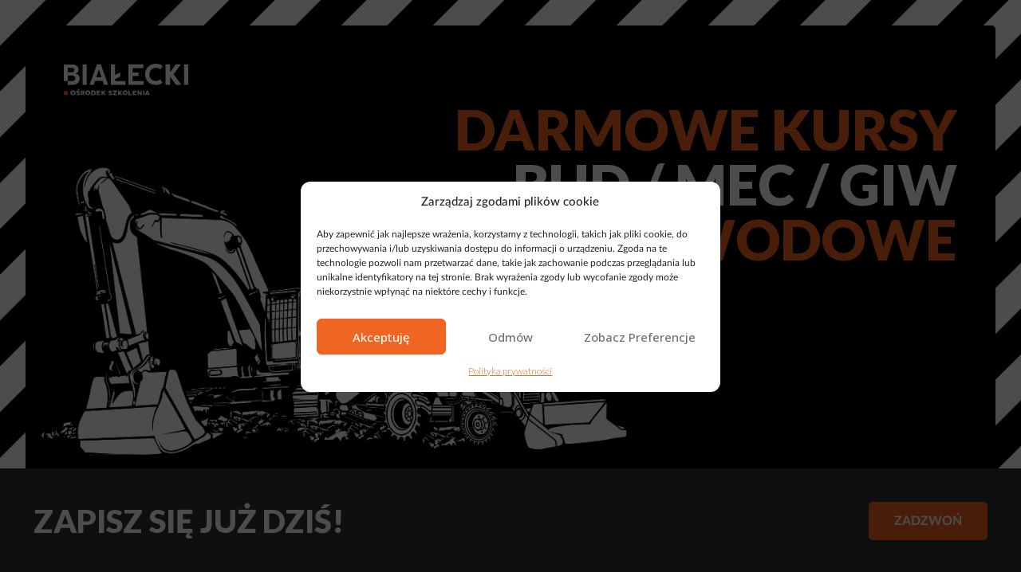

--- FILE ---
content_type: text/html; charset=UTF-8
request_url: https://bialecki.pl/darmowe-kursy-zawodowe-bud-giw-mec/
body_size: 34617
content:
<!DOCTYPE html>
<html lang="pl-PL" prefix="og: https://ogp.me/ns#">
<head>
	<meta charset="UTF-8">
			<style>img:is([sizes="auto" i], [sizes^="auto," i]) { contain-intrinsic-size: 3000px 1500px }</style>
	
<!-- Optymalizacja wyszukiwarek według Rank Math - https://rankmath.com/ -->
<title>[2023] Darmowe kursy Śląsk - oszczędź na swoim rozwoju ✅</title>
<meta name="description" content="Zapisz się na BUD.13 z darmowym kursem operatora, wybierz MEC.08/09 ślusarz/technik, lub GIW.02/09 górnik/technik.❗Oszczędź na swoim rozwoju i zapisz się teraz!"/>
<meta name="robots" content="follow, index, max-snippet:-1, max-video-preview:-1, max-image-preview:large"/>
<link rel="canonical" href="https://bialecki.pl/darmowe-kursy-zawodowe-bud-giw-mec/" />
<meta property="og:locale" content="pl_PL" />
<meta property="og:type" content="article" />
<meta property="og:title" content="[2023] Darmowe kursy Śląsk - oszczędź na swoim rozwoju ✅" />
<meta property="og:description" content="Zapisz się na BUD.13 z darmowym kursem operatora, wybierz MEC.08/09 ślusarz/technik, lub GIW.02/09 górnik/technik.❗Oszczędź na swoim rozwoju i zapisz się teraz!" />
<meta property="og:url" content="https://bialecki.pl/darmowe-kursy-zawodowe-bud-giw-mec/" />
<meta property="og:site_name" content="BIAŁECKI Szkolenia" />
<meta property="article:publisher" content="https://www.facebook.com/BIALECKIosrodekszkolenia" />
<meta property="og:updated_time" content="2024-03-04T10:29:27+01:00" />
<meta property="og:image" content="https://bialecki.pl/wp-content/uploads/2023/08/NSB-KKZ-wejsciowka.png" />
<meta property="og:image:secure_url" content="https://bialecki.pl/wp-content/uploads/2023/08/NSB-KKZ-wejsciowka.png" />
<meta property="og:image:width" content="1200" />
<meta property="og:image:height" content="1200" />
<meta property="og:image:alt" content="darmowe kursy zawodowe darmowy kurs operatora" />
<meta property="og:image:type" content="image/png" />
<meta name="twitter:card" content="summary_large_image" />
<meta name="twitter:title" content="[2023] Darmowe kursy Śląsk - oszczędź na swoim rozwoju ✅" />
<meta name="twitter:description" content="Zapisz się na BUD.13 z darmowym kursem operatora, wybierz MEC.08/09 ślusarz/technik, lub GIW.02/09 górnik/technik.❗Oszczędź na swoim rozwoju i zapisz się teraz!" />
<meta name="twitter:image" content="https://bialecki.pl/wp-content/uploads/2023/08/NSB-KKZ-wejsciowka.png" />
<meta name="twitter:label1" content="Czas czytania" />
<meta name="twitter:data1" content="3 minuty" />
<script type="application/ld+json" class="rank-math-schema">{"@context":"https://schema.org","@graph":[{"@type":"Place","@id":"https://bialecki.pl/#place","address":{"@type":"PostalAddress","streetAddress":"Tadeusza Ko\u015bciuszki 341","addressLocality":"Katowice","addressRegion":"\u015al\u0105sk","postalCode":"40-690","addressCountry":"Polska"}},{"@type":["EducationalOrganization","Organization"],"@id":"https://bialecki.pl/#organization","name":"BIA\u0141ECKI Szkolenia","url":"https://bialecki.pl","sameAs":["https://www.facebook.com/BIALECKIosrodekszkolenia","https://www.linkedin.com/company/bialecki/","https://www.instagram.com/bialecki_szkolenia_/","https://maps.app.goo.gl/FrBgm76Bh61bKjtM7","https://maps.app.goo.gl/SHVZ3BFR17NCjuY37","https://maps.app.goo.gl/hBNpBeTtT9QqZCXp6","https://maps.app.goo.gl/W6BJUAhVUoq72K4m7","https://maps.app.goo.gl/sBSSAveH67g7jcpE6","https://maps.app.goo.gl/2KYSvcyRe7WxoTpAA","https://uslugirozwojowe.parp.gov.pl/wyszukiwarka/dostawca-uslug/podglad?id=5133","https://www.youtube.com/channel/UCIqFgtGOVjbet0NtNg1xAxQ","https://bialecki.olx.pl/home/","https://aleo.com/pl/firma/osrodek-szkolenia-bialecki-sp-z-o-o-jastrzebie-zdroj"],"email":"biuro@bialecki.pl, tychy@bialecki.pl, krakow@bialecki.pl, jastrzebie@bialecki.pl","address":{"@type":"PostalAddress","streetAddress":"Tadeusza Ko\u015bciuszki 341","addressLocality":"Katowice","addressRegion":"\u015al\u0105sk","postalCode":"40-690","addressCountry":"Polska"},"logo":{"@type":"ImageObject","@id":"https://bialecki.pl/#logo","url":"https://bialecki.pl/wp-content/uploads/2023/02/logo.png","contentUrl":"https://bialecki.pl/wp-content/uploads/2023/02/logo.png","caption":"BIA\u0141ECKI Szkolenia","inLanguage":"pl-PL","width":"800","height":"800"},"contactPoint":[{"@type":"ContactPoint","telephone":"+48 32 411 05 04","contactType":"customer support"}],"location":{"@id":"https://bialecki.pl/#place"}},{"@type":"WebSite","@id":"https://bialecki.pl/#website","url":"https://bialecki.pl","name":"BIA\u0141ECKI Szkolenia","alternateName":"BIA\u0141ECKI","publisher":{"@id":"https://bialecki.pl/#organization"},"inLanguage":"pl-PL"},{"@type":"ImageObject","@id":"https://bialecki.pl/wp-content/uploads/2023/08/aktualne_KKZNSB_intro.png","url":"https://bialecki.pl/wp-content/uploads/2023/08/aktualne_KKZNSB_intro.png","width":"1200","height":"1200","caption":"Darmowe kursy zawodowe Darmowy kurs operatora koparki koparko\u0142adowarki \u0142adowarki BUD / MEC / GIW","inLanguage":"pl-PL"},{"@type":"BreadcrumbList","@id":"https://bialecki.pl/darmowe-kursy-zawodowe-bud-giw-mec/#breadcrumb","itemListElement":[{"@type":"ListItem","position":"1","item":{"@id":"https://bialecki.pl","name":"Bia\u0142ecki"}},{"@type":"ListItem","position":"2","item":{"@id":"https://bialecki.pl/darmowe-kursy-zawodowe-bud-giw-mec/","name":"[2023] Darmowe kwalifikacyjne kursy zawodowe! BUD.13, MEC.08/09, GIW.02/09"}}]},{"@type":"WebPage","@id":"https://bialecki.pl/darmowe-kursy-zawodowe-bud-giw-mec/#webpage","url":"https://bialecki.pl/darmowe-kursy-zawodowe-bud-giw-mec/","name":"[2023] Darmowe kursy \u015al\u0105sk - oszcz\u0119d\u017a na swoim rozwoju \u2705","datePublished":"2023-08-23T13:05:23+02:00","dateModified":"2024-03-04T10:29:27+01:00","isPartOf":{"@id":"https://bialecki.pl/#website"},"primaryImageOfPage":{"@id":"https://bialecki.pl/wp-content/uploads/2023/08/aktualne_KKZNSB_intro.png"},"inLanguage":"pl-PL","breadcrumb":{"@id":"https://bialecki.pl/darmowe-kursy-zawodowe-bud-giw-mec/#breadcrumb"}},{"@type":"WebPage","headline":"[2023] Darmowe kwalifikacyjne kursy zawodowe! BUD.13, MEC.08/09, GIW.02/09","url":"https://bialecki.pl/darmowe-kursy-zawodowe-bud-giw-mec/","about":[{"@type":"Thing","name":"cookies","sameAs":["https://pl.wikipedia.org/wiki/HTTP_cookie","https://www.google.com/search?q=cookies&amp;kgmid=/m/0d18sk"]},{"@type":"Thing","name":"katowice","sameAs":["https://pl.wikipedia.org/wiki/Katowice","https://www.google.com/search?q=katowice&amp;kgmid=/m/0bld8"]},{"@type":"Thing","name":"technik","sameAs":["https://pl.wikipedia.org/wiki/Technik","https://www.google.com/search?q=technik&amp;kgmid=/m/049btd"]},{"@type":"Thing","name":"kwalifikacji","sameAs":["https://pl.wikipedia.org/wiki/Kwalifikacje_zawodowe","https://www.google.com/search?q=kwalifikacji&amp;kgmid="]},{"@type":"Thing","name":"facebook","sameAs":["https://pl.wikipedia.org/wiki/Facebook","https://www.google.com/search?q=facebook&amp;kgmid=/m/02y1vz"]},{"@type":"Thing","name":"online","sameAs":["https://pl.wikipedia.org/wiki/Online","https://www.google.com/search?q=online&amp;kgmid="]},{"@type":"Thing","name":"rynku pracy","sameAs":["https://pl.wikipedia.org/wiki/Rynek_pracy","https://www.google.com/search?q=rynku+pracy&amp;kgmid=/m/0nbdkp6"]},{"@type":"Thing","name":"\u015bl\u0105skie","sameAs":["https://pl.wikipedia.org/wiki/Wojew\u00f3dztwo_\u015bl\u0105skie","https://www.google.com/search?q=\u015bl\u0105skie&amp;kgmid=/m/075l3"]},{"@type":"Thing","name":"katowicach","sameAs":["https://pl.wikipedia.org/wiki/Katowice","https://www.google.com/search?q=katowicach&amp;kgmid=/m/0bld8"]}],"mentions":[{"@type":"Thing","name":"kwalifikacyjny kurs zawodowy","sameAs":["https://pl.wikipedia.org/wiki/Kwalifikacyjny_kurs_zawodowy","https://www.google.com/search?q=kwalifikacyjny+kurs+zawodowy&amp;kgmid="]},{"@type":"Thing","name":"technik elektryk","sameAs":["https://pl.wikipedia.org/wiki/Elektrotechnika","https://www.google.com/search?q=technik+elektryk&amp;kgmid=/m/02lp1"]},{"@type":"Thing","name":"szko\u0142a policealna","sameAs":["https://pl.wikipedia.org/wiki/Szko\u0142a_policealna","https://www.google.com/search?q=szko\u0142a+policealna&amp;kgmid="]},{"@type":"Thing","name":"kszta\u0142cenia ustawicznego","sameAs":["https://pl.wikipedia.org/wiki/Kszta\u0142cenie_ustawiczne","https://www.google.com/search?q=kszta\u0142cenia+ustawicznego&amp;kgmid=/m/03wtp3"]},{"@type":"Thing","name":"slaskie","sameAs":["https://pl.wikipedia.org/wiki/Wojew\u00f3dztwo_\u015bl\u0105skie","https://www.google.com/search?q=slaskie&amp;kgmid=/m/075l3"]},{"@type":"Thing","name":"technik logistyk","sameAs":["https://pl.wikipedia.org/wiki/Logistyka","https://www.google.com/search?q=technik+logistyk&amp;kgmid=/m/0k9sx"]},{"@type":"Thing","name":"\u015bl\u0105skie","sameAs":["https://pl.wikipedia.org/wiki/Wojew\u00f3dztwo_\u015bl\u0105skie","https://www.google.com/search?q=\u015bl\u0105skie&amp;kgmid=/m/075l3"]},{"@type":"Thing","name":"e-learning","sameAs":["https://pl.wikipedia.org/wiki/E-learning","https://www.google.com/search?q=e-learning&amp;kgmid=/m/0jxqz"]},{"@type":"Thing","name":"katowicach","sameAs":["https://pl.wikipedia.org/wiki/Katowice","https://www.google.com/search?q=katowicach&amp;kgmid=/m/0bld8"]},{"@type":"Thing","name":"nauka","sameAs":["https://pl.wikipedia.org/wiki/Nauka","https://www.google.com/search?q=nauka&amp;kgmid=/m/06mq7"]},{"@type":"Thing","name":"multimedi\u00f3w","sameAs":["https://pl.wikipedia.org/wiki/Multimedia","https://www.google.com/search?q=multimedi\u00f3w&amp;kgmid=/m/0541p"]}]}]}</script>
<!-- /Wtyczka Rank Math WordPress SEO -->

<link rel="alternate" type="application/rss+xml" title="BIAŁECKI Szkolenia &raquo; Kanał z wpisami" href="https://bialecki.pl/feed/" />
<link rel="alternate" type="application/rss+xml" title="BIAŁECKI Szkolenia &raquo; Kanał z komentarzami" href="https://bialecki.pl/comments/feed/" />
<script>
window._wpemojiSettings = {"baseUrl":"https:\/\/s.w.org\/images\/core\/emoji\/16.0.1\/72x72\/","ext":".png","svgUrl":"https:\/\/s.w.org\/images\/core\/emoji\/16.0.1\/svg\/","svgExt":".svg","source":{"concatemoji":"https:\/\/bialecki.pl\/wp-includes\/js\/wp-emoji-release.min.js?ver=6.8.3"}};
/*! This file is auto-generated */
!function(s,n){var o,i,e;function c(e){try{var t={supportTests:e,timestamp:(new Date).valueOf()};sessionStorage.setItem(o,JSON.stringify(t))}catch(e){}}function p(e,t,n){e.clearRect(0,0,e.canvas.width,e.canvas.height),e.fillText(t,0,0);var t=new Uint32Array(e.getImageData(0,0,e.canvas.width,e.canvas.height).data),a=(e.clearRect(0,0,e.canvas.width,e.canvas.height),e.fillText(n,0,0),new Uint32Array(e.getImageData(0,0,e.canvas.width,e.canvas.height).data));return t.every(function(e,t){return e===a[t]})}function u(e,t){e.clearRect(0,0,e.canvas.width,e.canvas.height),e.fillText(t,0,0);for(var n=e.getImageData(16,16,1,1),a=0;a<n.data.length;a++)if(0!==n.data[a])return!1;return!0}function f(e,t,n,a){switch(t){case"flag":return n(e,"\ud83c\udff3\ufe0f\u200d\u26a7\ufe0f","\ud83c\udff3\ufe0f\u200b\u26a7\ufe0f")?!1:!n(e,"\ud83c\udde8\ud83c\uddf6","\ud83c\udde8\u200b\ud83c\uddf6")&&!n(e,"\ud83c\udff4\udb40\udc67\udb40\udc62\udb40\udc65\udb40\udc6e\udb40\udc67\udb40\udc7f","\ud83c\udff4\u200b\udb40\udc67\u200b\udb40\udc62\u200b\udb40\udc65\u200b\udb40\udc6e\u200b\udb40\udc67\u200b\udb40\udc7f");case"emoji":return!a(e,"\ud83e\udedf")}return!1}function g(e,t,n,a){var r="undefined"!=typeof WorkerGlobalScope&&self instanceof WorkerGlobalScope?new OffscreenCanvas(300,150):s.createElement("canvas"),o=r.getContext("2d",{willReadFrequently:!0}),i=(o.textBaseline="top",o.font="600 32px Arial",{});return e.forEach(function(e){i[e]=t(o,e,n,a)}),i}function t(e){var t=s.createElement("script");t.src=e,t.defer=!0,s.head.appendChild(t)}"undefined"!=typeof Promise&&(o="wpEmojiSettingsSupports",i=["flag","emoji"],n.supports={everything:!0,everythingExceptFlag:!0},e=new Promise(function(e){s.addEventListener("DOMContentLoaded",e,{once:!0})}),new Promise(function(t){var n=function(){try{var e=JSON.parse(sessionStorage.getItem(o));if("object"==typeof e&&"number"==typeof e.timestamp&&(new Date).valueOf()<e.timestamp+604800&&"object"==typeof e.supportTests)return e.supportTests}catch(e){}return null}();if(!n){if("undefined"!=typeof Worker&&"undefined"!=typeof OffscreenCanvas&&"undefined"!=typeof URL&&URL.createObjectURL&&"undefined"!=typeof Blob)try{var e="postMessage("+g.toString()+"("+[JSON.stringify(i),f.toString(),p.toString(),u.toString()].join(",")+"));",a=new Blob([e],{type:"text/javascript"}),r=new Worker(URL.createObjectURL(a),{name:"wpTestEmojiSupports"});return void(r.onmessage=function(e){c(n=e.data),r.terminate(),t(n)})}catch(e){}c(n=g(i,f,p,u))}t(n)}).then(function(e){for(var t in e)n.supports[t]=e[t],n.supports.everything=n.supports.everything&&n.supports[t],"flag"!==t&&(n.supports.everythingExceptFlag=n.supports.everythingExceptFlag&&n.supports[t]);n.supports.everythingExceptFlag=n.supports.everythingExceptFlag&&!n.supports.flag,n.DOMReady=!1,n.readyCallback=function(){n.DOMReady=!0}}).then(function(){return e}).then(function(){var e;n.supports.everything||(n.readyCallback(),(e=n.source||{}).concatemoji?t(e.concatemoji):e.wpemoji&&e.twemoji&&(t(e.twemoji),t(e.wpemoji)))}))}((window,document),window._wpemojiSettings);
</script>
<link rel='stylesheet' id='wdp_cart-summary-css' href='https://bialecki.pl/wp-content/plugins/advanced-dynamic-pricing-for-woocommerce/BaseVersion/assets/css/cart-summary.css?ver=4.9.9' media='all' />
<style id='wp-emoji-styles-inline-css'>

	img.wp-smiley, img.emoji {
		display: inline !important;
		border: none !important;
		box-shadow: none !important;
		height: 1em !important;
		width: 1em !important;
		margin: 0 0.07em !important;
		vertical-align: -0.1em !important;
		background: none !important;
		padding: 0 !important;
	}
</style>
<style id='classic-theme-styles-inline-css'>
/*! This file is auto-generated */
.wp-block-button__link{color:#fff;background-color:#32373c;border-radius:9999px;box-shadow:none;text-decoration:none;padding:calc(.667em + 2px) calc(1.333em + 2px);font-size:1.125em}.wp-block-file__button{background:#32373c;color:#fff;text-decoration:none}
</style>
<style id='fooevents-calendar-fooevents-calendar-shortcode-style-inline-css'>
/*!********************************************************************************************************************************************************************************************************************************************************************!*\
  !*** css ./node_modules/css-loader/dist/cjs.js??ruleSet[1].rules[4].use[1]!./node_modules/postcss-loader/dist/cjs.js??ruleSet[1].rules[4].use[2]!./node_modules/sass-loader/dist/cjs.js??ruleSet[1].rules[4].use[3]!./src/fooevents-calendar-shortcode/style.scss ***!
  \********************************************************************************************************************************************************************************************************************************************************************/
/**
 * The following styles get applied both on the front of your site
 * and in the editor.
 *
 * Replace them with your own styles or remove the file completely.
 */
.fooevents-calendar-block {
  width: 100%;
}

/*# sourceMappingURL=style-index.css.map*/
</style>
<style id='woocommerce-events-fooevents-event-listing-style-inline-css'>
/*!***************************************************************************************************************************************************************************************************************************************************************!*\
  !*** css ./node_modules/css-loader/dist/cjs.js??ruleSet[1].rules[4].use[1]!./node_modules/postcss-loader/dist/cjs.js??ruleSet[1].rules[4].use[2]!./node_modules/sass-loader/dist/cjs.js??ruleSet[1].rules[4].use[3]!./src/fooevents-event-listing/style.scss ***!
  \***************************************************************************************************************************************************************************************************************************************************************/
/**
 * The following styles get applied both on the front of your site
 * and in the editor.
 *
 * Replace them with your own styles or remove the file completely.
 */
.wp-block-woocommerce-events-fooevents-event-listing {
  border: 0;
}

.fooevents-event-listing-clear {
  clear: both;
}

/* Event Listing Block */
.fooevents-event-listing-date-month {
  font-size: 0.9em;
  line-height: 1em;
  text-transform: uppercase;
  font-weight: 500;
  padding-top: 0.7em;
  margin: 0;
}

.fooevents-event-listing-date-day {
  font-size: 1.6em;
  font-weight: bold;
  line-height: 1.2em;
}

/* Event Listing Block > List */
.fooevents-event-listing-list-container {
  gap: 1.5em;
  margin-bottom: 1.5em;
  display: grid;
  grid-template-columns: 300px auto;
}

.fooevents-event-listing-list-container.image-right {
  grid-template-columns: auto 300px;
}

.image-right .fooevents-event-listing-list-thumbnail {
  grid-column: 2/3;
  grid-row: 1;
}

.image-right .fooevents-event-listing-list-content {
  grid-column: 1/2;
  grid-row: 1;
}

.fooevents-event-listing-list-container.image-none {
  grid-template-columns: repeat(1, 100%);
}

.fooevents-event-listing-list-seperators h2 {
  padding: 0 0 0.5em 0;
  font-size: 1.2em;
}

#fooevents-event-listing-list h3 {
  margin: 0 0 0.5em;
  padding: 0;
}

#fooevents-event-listing-list img {
  max-width: 100%;
  width: 100%;
  height: auto;
}

#fooevents-event-listing-list .fooevents-event-listing-list-datetime {
  padding: 0;
  margin: 0 0 0.5em;
}

#fooevents-event-listing-list .fooevents-event-listing-list-excerpt {
  margin: 0 0 0.5em;
  padding: 0;
}

#fooevents-event-listing-list .fooevents-event-listing-list-price {
  font-weight: bold;
  padding-right: 1em;
}

#fooevents-event-listing-list .fooevents-event-listing-list-location {
  margin: 0 0 0.5em;
  padding: 0;
}

#fooevents-event-listing-list .fooevents-event-listing-list-stock {
  margin: 0 0 1em;
  padding: 0;
}

#fooevents-event-listing-list .fooevents-event-listing-list-book-now {
  font-weight: bold;
}

#fooevents-event-listing-list .fooevents-event-listing-list-book-now a {
  text-decoration: none;
}

/* Event Listing Block > Compact */
table#fooevents-event-listing-compact {
  width: 100%;
}

table#fooevents-event-listing-compact th {
  text-align: left;
}

#fooevents-event-listing-compact h3 {
  margin-bottom: 0.5em;
  padding: 0;
  margin-block-start: 0;
  font-size: 1.4em;
}

#fooevents-event-listing-compact ul {
  list-style: none;
  margin: 0;
  padding: 0;
  font-size: 0.9em;
}

table#fooevents-event-listing-compact td.date {
  text-align: center;
}

#fooevents-event-listing-compact .fooevents-event-listing-compact-datetime {
  padding: 0 0 0.5em;
  margin: 0;
}

#fooevents-event-listing-compact .fooevents-event-listing-compact-excerpt {
  margin-bottom: 1em;
}

#fooevents-event-listing-compact .fooevents-event-listing-compact-stock {
  margin: 1em 0 0;
  padding: 0;
}

#fooevents-event-listing-compact .fooevents-event-listing-compact-book-now {
  padding: 0;
  margin: 0 0em;
  font-weight: bold;
}

#fooevents-event-listing-compact .fooevents-event-listing-compact-book-now a {
  text-decoration: none;
}

#fooevents-event-listing-compact .fooevents-event-listing-compact-price {
  font-weight: bold;
  margin: 0;
}

#fooevents-event-listing-compact .fooevents-event-listing-compact-price {
  font-weight: bold;
  margin: 0;
}

#fooevents-event-listing-compact .fooevents-event-listing-compact-availability {
  margin: 0;
}

#fooevents-event-listing-compact .fooevents-event-listing-compact-location {
  margin: 0 0 0.5em;
  padding: 0;
}

/* Event Listing Block > Tiled */
#fooevents-event-listing-tiles {
  display: grid;
  gap: 30px;
}

#fooevents-event-listing-tiles h3 {
  margin-bottom: 0.5em;
  padding: 0;
  margin-block-start: 0;
  font-size: 1.2em;
}

#fooevents-event-listing-tiles .event-thumbnail img {
  width: 100%;
  height: auto;
  padding: 0;
  margin: 0 0 1em;
}

#fooevents-event-listing-tiles .fooevents-event-listing-tiles-datetime {
  padding: 0;
  margin: 0 0 0.5em;
}

#fooevents-event-listing-tiles .fooevents-event-listing-tiles-location {
  font-weight: bold;
  margin: 0 0 0.5em;
}

#fooevents-event-listing-tiles .fooevents-event-listing-tiles-excerpt {
  margin: 0 0 1em;
}

#fooevents-event-listing-tiles .fooevents-event-listing-tiles-stock {
  margin: 0 0 1em;
}

#fooevents-event-listing-tiles .fooevents-event-listing-tiles-price {
  font-weight: bold;
  margin: 0;
}

#fooevents-event-listing-tiles .fooevents-event-listing-tiles-availability {
  margin: 0;
}

#fooevents-event-listing-tiles .fooevents-event-listing-book-now {
  font-weight: bold;
  margin: 1em 0 0;
}

#fooevents-event-listing-tiles .fooevents-event-listing-book-now a {
  text-decoration: none;
}

.fooevents-event-listing-tile-number-2 {
  grid-template-columns: repeat(2, calc(50% - 15px));
}

.fooevents-event-listing-tile-number-3 {
  grid-template-columns: repeat(3, calc(33.33% - 20px));
}

.fooevents-event-listing-tile-number-4 {
  grid-template-columns: repeat(4, calc(25% - 22.5px));
}

.fooevents-event-listing-tile-number-5 {
  grid-template-columns: repeat(5, calc(20% - 24px));
}

.fooevents-event-listing-tile-number-6 {
  grid-template-columns: repeat(6, calc(16.66% - 25px));
}

/* Event Icon Styles */
.event-icon {
  display: inline;
  margin: 0.4em 0.4em 0 0;
  padding: 0;
  line-height: 0.8em;
}

.event-icon:before {
  content: "\f469";
  font-family: "dashicons";
  font-size: 1em;
}

.event-icon-calendar:before {
  content: "\f508";
}

@media screen and (max-width: 55em) {
  .fooevents-event-listing-tile-number-5,
  .fooevents-event-listing-tile-number-6 {
    grid-template-columns: repeat(3, calc(33.33% - 20px));
  }
  #fooevents-event-listing-compact td {
    display: block;
    width: 100%;
  }
  table#fooevents-event-listing-compact td.date {
    text-align: left;
  }
}
@media screen and (max-width: 50em) {
  .fooevents-event-listing-tile-number-2,
  .fooevents-event-listing-tile-number-3,
  .fooevents-event-listing-tile-number-4,
  .fooevents-event-listing-tile-number-5,
  .fooevents-event-listing-tile-number-6 {
    grid-template-columns: repeat(3, calc(33.33% - 20px));
  }
}
@media screen and (max-width: 40em) {
  .fooevents-event-listing-tile-number-2,
  .fooevents-event-listing-tile-number-3,
  .fooevents-event-listing-tile-number-4,
  .fooevents-event-listing-tile-number-5,
  .fooevents-event-listing-tile-number-6 {
    grid-template-columns: repeat(2, calc(50% - 15px));
  }
  .fooevents-event-listing-list-container {
    grid-template-columns: repeat(1, 100%);
  }
}
@media screen and (max-width: 30em) {
  .fooevents-event-listing-tile-number-2,
  .fooevents-event-listing-tile-number-3,
  .fooevents-event-listing-tile-number-4,
  .fooevents-event-listing-tile-number-5,
  .fooevents-event-listing-tile-number-6 {
    grid-template-columns: repeat(1, 100%);
  }
}

/*# sourceMappingURL=style-index.css.map*/
</style>
<style id='woocommerce-events-fooevents-event-attendees-style-inline-css'>
/*!*****************************************************************************************************************************************************************************************************************************************************************!*\
  !*** css ./node_modules/css-loader/dist/cjs.js??ruleSet[1].rules[4].use[1]!./node_modules/postcss-loader/dist/cjs.js??ruleSet[1].rules[4].use[2]!./node_modules/sass-loader/dist/cjs.js??ruleSet[1].rules[4].use[3]!./src/fooevents-event-attendees/style.scss ***!
  \*****************************************************************************************************************************************************************************************************************************************************************/
/**
 * The following styles get applied both on the front of your site
 * and in the editor.
 *
 * Replace them with your own styles or remove the file completely.
 */
/*  Attendee Block Grid Styles */
.fooevents-attendees-grid {
  display: grid;
  gap: 30px;
}

.fooevents-attendee-list-grid-2 {
  grid-template-columns: repeat(2, calc(50% - 15px));
}

.fooevents-attendee-list-grid-3 {
  grid-template-columns: repeat(3, calc(33.33% - 20px));
}

.fooevents-attendee-list-grid-4 {
  grid-template-columns: repeat(4, calc(25% - 22.5px));
}

.fooevents-attendee-list-grid-5 {
  grid-template-columns: repeat(5, calc(20% - 24px));
}

.fooevents-attendee-list-grid-6 {
  grid-template-columns: repeat(6, calc(16.66% - 25px));
}

.fooevents-attendee-list-grid-7 {
  grid-template-columns: repeat(7, calc(14.28% - 25.7142857143px));
}

.fooevents-attendee-list-grid-8 {
  grid-template-columns: repeat(8, calc(12.5% - 26.25px));
}

.fooevents-attendees-grid .fooevents-attendee {
  margin-bottom: 1em;
  text-align: center;
  line-height: 1.3em;
}

.fooevents-attendees:after,
.fooevents-attendee-list-clear {
  clear: both;
  content: "";
  display: block;
}

.fooevents-attendees-grid .fooevents-attendee img {
  border-radius: 100%;
  max-width: 90%;
  margin: 0 0 0.5em;
  display: inline-block;
}

.fooevents-attendees-grid .fooevents-attendee-info-name {
  font-weight: bold;
}

.fooevents-attendees-grid .fooevents-attendee-info-designation,
.fooevents-attendees-grid .fooevents-attendee-info-company,
.fooevents-attendees-grid .fooevents-attendee-info-telephone,
.fooevents-attendees-grid .fooevents-attendee-info-email,
.fooevents-attendees-grid .fooevents-attendee-info-signup {
  font-size: 0.8em;
}

.fooevents-attendees-grid .fooevents-attendee-info-designation {
  font-weight: 600;
}

.fooevents-attendees-grid-total {
  padding: 1em 0;
  text-align: center;
}

/* Attendee Block Name Styles */
.fooevents-attendee strong {
  font-size: 0.9em;
  font-weight: 600;
}

/* Attendee Block Pictures Styles */
.fooevents-attendees-pictures .fooevents-attendee {
  float: left;
  text-align: center;
  line-height: 1.3em;
  margin: 0 0 0 -0.8em;
}

.fooevents-attendees-pictures .fooevents-attendee img {
  max-width: 100%;
}

.fooevents-attendees-pictures .fooevents-attendee-size-large {
  width: 6em;
}

.fooevents-attendees-pictures .fooevents-attendee-size-large img {
  border: solid 4px #fff;
  width: 6em;
}

.fooevents-attendees-pictures .fooevents-attendee-size-medium {
  width: 3.5em;
}

.fooevents-attendees-pictures .fooevents-attendee-size-medium img {
  border: solid 3px #fff;
  width: 3.5em;
}

.fooevents-attendees-pictures .fooevents-attendee-size-small {
  width: 2.5em;
}

.fooevents-attendees-pictures .fooevents-attendee-size-small img {
  border: solid 2px #fff;
  width: 2.5em;
}

#fooevents-attendee-list-compact .fooevents-attendee-large img {
  max-width: 6em;
}

#fooevents-attendee-list-compact .fooevents-attendee-medium img {
  max-width: 3.5em;
}

#fooevents-attendee-list-compact .fooevents-attendee-small img {
  max-width: 2.5em;
}

.fooevents-attendees-pictures .fooevents-attendee-0 {
  margin: 0;
}

/* Attendee Block List Styles */
.fooevents-attendees-list img {
  border-radius: 100%;
  max-width: 90%;
  margin: 0 0 0.5em;
}

.fooevents-attendees-list-total {
  padding: 1em 0;
  text-align: left;
}

/* Attendee Block Image Styles */
.fooevents-attendees-pictures .fooevents-attendee img {
  border-radius: 100%;
  max-width: 100%;
  margin: 0 0 0.5em;
}

/* Responsive Styles */
@media screen and (max-width: 55em) {
  .fooevents-attendee-list-grid-5,
  .fooevents-attendee-list-grid-6,
  .fooevents-attendee-list-grid-7,
  .fooevents-attendee-list-grid-8 {
    grid-template-columns: repeat(5, calc(20% - 24px));
  }
}
@media screen and (max-width: 50em) {
  .fooevents-attendee-list-grid-5,
  .fooevents-attendee-list-grid-6,
  .fooevents-attendee-list-grid-7,
  .fooevents-attendee-list-grid-8 {
    grid-template-columns: repeat(4, calc(25% - 22.5px));
  }
}
@media screen and (max-width: 40em) {
  .fooevents-attendee-list-grid-4,
  .fooevents-attendee-list-grid-5,
  .fooevents-attendee-list-grid-6,
  .fooevents-attendee-list-grid-7,
  .fooevents-attendee-list-grid-8 {
    grid-template-columns: repeat(3, calc(33.33% - 20px));
  }
  #fooevents-attendee-list-compact th {
    display: none;
  }
  #fooevents-attendee-list-compact td {
    display: block;
    width: 100%;
  }
}
@media screen and (max-width: 30em) {
  .fooevents-attendee-list-grid-3,
  .fooevents-attendee-list-grid-4,
  .fooevents-attendee-list-grid-5,
  .fooevents-attendee-list-grid-6,
  .fooevents-attendee-list-grid-7,
  .fooevents-attendee-list-grid-8 {
    grid-template-columns: repeat(2, calc(50% - 15px));
  }
}

/*# sourceMappingURL=style-index.css.map*/
</style>
<link rel='stylesheet' id='ht_toc-style-css-css' href='https://bialecki.pl/wp-content/plugins/heroic-table-of-contents/dist/blocks.style.build.css?ver=1761524430' media='all' />
<style id='global-styles-inline-css'>
:root{--wp--preset--aspect-ratio--square: 1;--wp--preset--aspect-ratio--4-3: 4/3;--wp--preset--aspect-ratio--3-4: 3/4;--wp--preset--aspect-ratio--3-2: 3/2;--wp--preset--aspect-ratio--2-3: 2/3;--wp--preset--aspect-ratio--16-9: 16/9;--wp--preset--aspect-ratio--9-16: 9/16;--wp--preset--color--black: #000000;--wp--preset--color--cyan-bluish-gray: #abb8c3;--wp--preset--color--white: #ffffff;--wp--preset--color--pale-pink: #f78da7;--wp--preset--color--vivid-red: #cf2e2e;--wp--preset--color--luminous-vivid-orange: #ff6900;--wp--preset--color--luminous-vivid-amber: #fcb900;--wp--preset--color--light-green-cyan: #7bdcb5;--wp--preset--color--vivid-green-cyan: #00d084;--wp--preset--color--pale-cyan-blue: #8ed1fc;--wp--preset--color--vivid-cyan-blue: #0693e3;--wp--preset--color--vivid-purple: #9b51e0;--wp--preset--gradient--vivid-cyan-blue-to-vivid-purple: linear-gradient(135deg,rgba(6,147,227,1) 0%,rgb(155,81,224) 100%);--wp--preset--gradient--light-green-cyan-to-vivid-green-cyan: linear-gradient(135deg,rgb(122,220,180) 0%,rgb(0,208,130) 100%);--wp--preset--gradient--luminous-vivid-amber-to-luminous-vivid-orange: linear-gradient(135deg,rgba(252,185,0,1) 0%,rgba(255,105,0,1) 100%);--wp--preset--gradient--luminous-vivid-orange-to-vivid-red: linear-gradient(135deg,rgba(255,105,0,1) 0%,rgb(207,46,46) 100%);--wp--preset--gradient--very-light-gray-to-cyan-bluish-gray: linear-gradient(135deg,rgb(238,238,238) 0%,rgb(169,184,195) 100%);--wp--preset--gradient--cool-to-warm-spectrum: linear-gradient(135deg,rgb(74,234,220) 0%,rgb(151,120,209) 20%,rgb(207,42,186) 40%,rgb(238,44,130) 60%,rgb(251,105,98) 80%,rgb(254,248,76) 100%);--wp--preset--gradient--blush-light-purple: linear-gradient(135deg,rgb(255,206,236) 0%,rgb(152,150,240) 100%);--wp--preset--gradient--blush-bordeaux: linear-gradient(135deg,rgb(254,205,165) 0%,rgb(254,45,45) 50%,rgb(107,0,62) 100%);--wp--preset--gradient--luminous-dusk: linear-gradient(135deg,rgb(255,203,112) 0%,rgb(199,81,192) 50%,rgb(65,88,208) 100%);--wp--preset--gradient--pale-ocean: linear-gradient(135deg,rgb(255,245,203) 0%,rgb(182,227,212) 50%,rgb(51,167,181) 100%);--wp--preset--gradient--electric-grass: linear-gradient(135deg,rgb(202,248,128) 0%,rgb(113,206,126) 100%);--wp--preset--gradient--midnight: linear-gradient(135deg,rgb(2,3,129) 0%,rgb(40,116,252) 100%);--wp--preset--font-size--small: 13px;--wp--preset--font-size--medium: 20px;--wp--preset--font-size--large: 36px;--wp--preset--font-size--x-large: 42px;--wp--preset--font-family--inter: "Inter", sans-serif;--wp--preset--font-family--cardo: Cardo;--wp--preset--spacing--20: 0.44rem;--wp--preset--spacing--30: 0.67rem;--wp--preset--spacing--40: 1rem;--wp--preset--spacing--50: 1.5rem;--wp--preset--spacing--60: 2.25rem;--wp--preset--spacing--70: 3.38rem;--wp--preset--spacing--80: 5.06rem;--wp--preset--shadow--natural: 6px 6px 9px rgba(0, 0, 0, 0.2);--wp--preset--shadow--deep: 12px 12px 50px rgba(0, 0, 0, 0.4);--wp--preset--shadow--sharp: 6px 6px 0px rgba(0, 0, 0, 0.2);--wp--preset--shadow--outlined: 6px 6px 0px -3px rgba(255, 255, 255, 1), 6px 6px rgba(0, 0, 0, 1);--wp--preset--shadow--crisp: 6px 6px 0px rgba(0, 0, 0, 1);}:where(.is-layout-flex){gap: 0.5em;}:where(.is-layout-grid){gap: 0.5em;}body .is-layout-flex{display: flex;}.is-layout-flex{flex-wrap: wrap;align-items: center;}.is-layout-flex > :is(*, div){margin: 0;}body .is-layout-grid{display: grid;}.is-layout-grid > :is(*, div){margin: 0;}:where(.wp-block-columns.is-layout-flex){gap: 2em;}:where(.wp-block-columns.is-layout-grid){gap: 2em;}:where(.wp-block-post-template.is-layout-flex){gap: 1.25em;}:where(.wp-block-post-template.is-layout-grid){gap: 1.25em;}.has-black-color{color: var(--wp--preset--color--black) !important;}.has-cyan-bluish-gray-color{color: var(--wp--preset--color--cyan-bluish-gray) !important;}.has-white-color{color: var(--wp--preset--color--white) !important;}.has-pale-pink-color{color: var(--wp--preset--color--pale-pink) !important;}.has-vivid-red-color{color: var(--wp--preset--color--vivid-red) !important;}.has-luminous-vivid-orange-color{color: var(--wp--preset--color--luminous-vivid-orange) !important;}.has-luminous-vivid-amber-color{color: var(--wp--preset--color--luminous-vivid-amber) !important;}.has-light-green-cyan-color{color: var(--wp--preset--color--light-green-cyan) !important;}.has-vivid-green-cyan-color{color: var(--wp--preset--color--vivid-green-cyan) !important;}.has-pale-cyan-blue-color{color: var(--wp--preset--color--pale-cyan-blue) !important;}.has-vivid-cyan-blue-color{color: var(--wp--preset--color--vivid-cyan-blue) !important;}.has-vivid-purple-color{color: var(--wp--preset--color--vivid-purple) !important;}.has-black-background-color{background-color: var(--wp--preset--color--black) !important;}.has-cyan-bluish-gray-background-color{background-color: var(--wp--preset--color--cyan-bluish-gray) !important;}.has-white-background-color{background-color: var(--wp--preset--color--white) !important;}.has-pale-pink-background-color{background-color: var(--wp--preset--color--pale-pink) !important;}.has-vivid-red-background-color{background-color: var(--wp--preset--color--vivid-red) !important;}.has-luminous-vivid-orange-background-color{background-color: var(--wp--preset--color--luminous-vivid-orange) !important;}.has-luminous-vivid-amber-background-color{background-color: var(--wp--preset--color--luminous-vivid-amber) !important;}.has-light-green-cyan-background-color{background-color: var(--wp--preset--color--light-green-cyan) !important;}.has-vivid-green-cyan-background-color{background-color: var(--wp--preset--color--vivid-green-cyan) !important;}.has-pale-cyan-blue-background-color{background-color: var(--wp--preset--color--pale-cyan-blue) !important;}.has-vivid-cyan-blue-background-color{background-color: var(--wp--preset--color--vivid-cyan-blue) !important;}.has-vivid-purple-background-color{background-color: var(--wp--preset--color--vivid-purple) !important;}.has-black-border-color{border-color: var(--wp--preset--color--black) !important;}.has-cyan-bluish-gray-border-color{border-color: var(--wp--preset--color--cyan-bluish-gray) !important;}.has-white-border-color{border-color: var(--wp--preset--color--white) !important;}.has-pale-pink-border-color{border-color: var(--wp--preset--color--pale-pink) !important;}.has-vivid-red-border-color{border-color: var(--wp--preset--color--vivid-red) !important;}.has-luminous-vivid-orange-border-color{border-color: var(--wp--preset--color--luminous-vivid-orange) !important;}.has-luminous-vivid-amber-border-color{border-color: var(--wp--preset--color--luminous-vivid-amber) !important;}.has-light-green-cyan-border-color{border-color: var(--wp--preset--color--light-green-cyan) !important;}.has-vivid-green-cyan-border-color{border-color: var(--wp--preset--color--vivid-green-cyan) !important;}.has-pale-cyan-blue-border-color{border-color: var(--wp--preset--color--pale-cyan-blue) !important;}.has-vivid-cyan-blue-border-color{border-color: var(--wp--preset--color--vivid-cyan-blue) !important;}.has-vivid-purple-border-color{border-color: var(--wp--preset--color--vivid-purple) !important;}.has-vivid-cyan-blue-to-vivid-purple-gradient-background{background: var(--wp--preset--gradient--vivid-cyan-blue-to-vivid-purple) !important;}.has-light-green-cyan-to-vivid-green-cyan-gradient-background{background: var(--wp--preset--gradient--light-green-cyan-to-vivid-green-cyan) !important;}.has-luminous-vivid-amber-to-luminous-vivid-orange-gradient-background{background: var(--wp--preset--gradient--luminous-vivid-amber-to-luminous-vivid-orange) !important;}.has-luminous-vivid-orange-to-vivid-red-gradient-background{background: var(--wp--preset--gradient--luminous-vivid-orange-to-vivid-red) !important;}.has-very-light-gray-to-cyan-bluish-gray-gradient-background{background: var(--wp--preset--gradient--very-light-gray-to-cyan-bluish-gray) !important;}.has-cool-to-warm-spectrum-gradient-background{background: var(--wp--preset--gradient--cool-to-warm-spectrum) !important;}.has-blush-light-purple-gradient-background{background: var(--wp--preset--gradient--blush-light-purple) !important;}.has-blush-bordeaux-gradient-background{background: var(--wp--preset--gradient--blush-bordeaux) !important;}.has-luminous-dusk-gradient-background{background: var(--wp--preset--gradient--luminous-dusk) !important;}.has-pale-ocean-gradient-background{background: var(--wp--preset--gradient--pale-ocean) !important;}.has-electric-grass-gradient-background{background: var(--wp--preset--gradient--electric-grass) !important;}.has-midnight-gradient-background{background: var(--wp--preset--gradient--midnight) !important;}.has-small-font-size{font-size: var(--wp--preset--font-size--small) !important;}.has-medium-font-size{font-size: var(--wp--preset--font-size--medium) !important;}.has-large-font-size{font-size: var(--wp--preset--font-size--large) !important;}.has-x-large-font-size{font-size: var(--wp--preset--font-size--x-large) !important;}
:where(.wp-block-post-template.is-layout-flex){gap: 1.25em;}:where(.wp-block-post-template.is-layout-grid){gap: 1.25em;}
:where(.wp-block-columns.is-layout-flex){gap: 2em;}:where(.wp-block-columns.is-layout-grid){gap: 2em;}
:root :where(.wp-block-pullquote){font-size: 1.5em;line-height: 1.6;}
</style>
<link rel='stylesheet' id='awcdp-frontend-css' href='https://bialecki.pl/wp-content/plugins/deposits-partial-payments-for-woocommerce-pro--/assets/css/frontend.css?ver=3.1.0' media='all' />
<link rel='stylesheet' id='fooevents-calendar-full-callendar-style-css' href='https://bialecki.pl/wp-content/plugins/fooevents-calendar/css/fullcalendar.css?ver=1.0.0' media='all' />
<link rel='stylesheet' id='fooevents-calendar-full-callendar-print-style-css' href='https://bialecki.pl/wp-content/plugins/fooevents-calendar/css/fullcalendar.print.css?ver=1.0.0' media='print' />
<link rel='stylesheet' id='fooevents-calendar-full-callendar-styles-css' href='https://bialecki.pl/wp-content/plugins/fooevents-calendar/css/style.css?ver=1.0.1' media='all' />
<link rel='stylesheet' id='fooevents-calendar-full-callendar-light-css' href='https://bialecki.pl/wp-content/plugins/fooevents-calendar/css/fooevents-fullcalendar-light.css?ver=1.7.10' media='all' />
<link rel='stylesheet' id='fooevents-calendar-list-light-card-css' href='https://bialecki.pl/wp-content/plugins/fooevents-calendar/css/fooevents-list-light-card.css?ver=1.7.10' media='all' />
<link rel='stylesheet' id='fooevents-bookings-style-css' href='https://bialecki.pl/wp-content/plugins/fooevents_bookings/css/fooevents-bookings-frontend.css?ver=1.7.26' media='all' />
<link rel='stylesheet' id='dashicons-css' href='https://bialecki.pl/wp-includes/css/dashicons.min.css?ver=6.8.3' media='all' />
<link rel='stylesheet' id='woocommerce-layout-css' href='https://bialecki.pl/wp-content/plugins/woocommerce/assets/css/woocommerce-layout.css?ver=9.4.2' media='all' />
<link rel='stylesheet' id='woocommerce-smallscreen-css' href='https://bialecki.pl/wp-content/plugins/woocommerce/assets/css/woocommerce-smallscreen.css?ver=9.4.2' media='only screen and (max-width: 768px)' />
<link rel='stylesheet' id='woocommerce-general-css' href='https://bialecki.pl/wp-content/plugins/woocommerce/assets/css/woocommerce.css?ver=9.4.2' media='all' />
<style id='woocommerce-inline-inline-css'>
.woocommerce form .form-row .required { visibility: visible; }
</style>
<link rel='stylesheet' id='wt-smart-coupon-for-woo-css' href='https://bialecki.pl/wp-content/plugins/wt-smart-coupons-for-woocommerce/public/css/wt-smart-coupon-public.css?ver=2.2.0' media='all' />
<link rel='stylesheet' id='cmplz-general-css' href='https://bialecki.pl/wp-content/plugins/complianz-gdpr-premium/assets/css/cookieblocker.min.css?ver=1732692222' media='all' />
<link rel='stylesheet' id='wc-price-history-frontend-css' href='https://bialecki.pl/wp-content/plugins/wc-price-history/assets/css/frontend.css?ver=1.7' media='all' />
<link rel='stylesheet' id='hello-elementor-css' href='https://bialecki.pl/wp-content/themes/hello-elementor/style.min.css?ver=2.9.0' media='all' />
<link rel='stylesheet' id='hello-elementor-theme-style-css' href='https://bialecki.pl/wp-content/themes/hello-elementor/theme.min.css?ver=2.9.0' media='all' />
<link rel='stylesheet' id='elementor-frontend-css' href='https://bialecki.pl/wp-content/plugins/elementor/assets/css/frontend.min.css?ver=3.25.10' media='all' />
<link rel='stylesheet' id='elementor-post-5-css' href='https://bialecki.pl/wp-content/uploads/elementor/css/post-5.css?ver=1762258838' media='all' />
<link rel='stylesheet' id='dflip-style-css' href='https://bialecki.pl/wp-content/plugins/3d-flipbook-dflip-lite/assets/css/dflip.min.css?ver=2.3.48' media='all' />
<link rel='stylesheet' id='swiper-css' href='https://bialecki.pl/wp-content/plugins/elementor/assets/lib/swiper/v8/css/swiper.min.css?ver=8.4.5' media='all' />
<link rel='stylesheet' id='e-swiper-css' href='https://bialecki.pl/wp-content/plugins/elementor/assets/css/conditionals/e-swiper.min.css?ver=3.25.10' media='all' />
<link rel='stylesheet' id='e-popup-style-css' href='https://bialecki.pl/wp-content/plugins/elementor-pro/assets/css/conditionals/popup.min.css?ver=3.25.4' media='all' />
<link rel='stylesheet' id='widget-image-css' href='https://bialecki.pl/wp-content/plugins/elementor/assets/css/widget-image.min.css?ver=3.25.10' media='all' />
<link rel='stylesheet' id='widget-heading-css' href='https://bialecki.pl/wp-content/plugins/elementor/assets/css/widget-heading.min.css?ver=3.25.10' media='all' />
<link rel='stylesheet' id='widget-text-editor-css' href='https://bialecki.pl/wp-content/plugins/elementor/assets/css/widget-text-editor.min.css?ver=3.25.10' media='all' />
<link rel='stylesheet' id='widget-social-icons-css' href='https://bialecki.pl/wp-content/plugins/elementor/assets/css/widget-social-icons.min.css?ver=3.25.10' media='all' />
<link rel='stylesheet' id='e-apple-webkit-css' href='https://bialecki.pl/wp-content/plugins/elementor/assets/css/conditionals/apple-webkit.min.css?ver=3.25.10' media='all' />
<link rel='stylesheet' id='e-animation-slideInUp-css' href='https://bialecki.pl/wp-content/plugins/elementor/assets/lib/animations/styles/slideInUp.min.css?ver=3.25.10' media='all' />
<link rel='stylesheet' id='elementor-post-14055-css' href='https://bialecki.pl/wp-content/uploads/elementor/css/post-14055.css?ver=1762263988' media='all' />
<link rel='stylesheet' id='e-woocommerce-notices-css' href='https://bialecki.pl/wp-content/plugins/elementor-pro/assets/css/woocommerce-notices.min.css?ver=3.25.4' media='all' />
<link rel='stylesheet' id='imoje-gateway-css-css' href='https://bialecki.pl/wp-content/plugins/imoje/assets/css/imoje-gateway.min.css?ver=4.7.1;woocommerce_9.4.2' media='all' />
<link rel='stylesheet' id='chld_thm_cfg_child-css' href='https://bialecki.pl/wp-content/themes/hello-elementor-child/style.css?ver=6.8.3' media='all' />
<link rel='stylesheet' id='google-fonts-1-css' href='https://fonts.googleapis.com/css?family=Lato%3A100%2C100italic%2C200%2C200italic%2C300%2C300italic%2C400%2C400italic%2C500%2C500italic%2C600%2C600italic%2C700%2C700italic%2C800%2C800italic%2C900%2C900italic%7COpen+Sans%3A100%2C100italic%2C200%2C200italic%2C300%2C300italic%2C400%2C400italic%2C500%2C500italic%2C600%2C600italic%2C700%2C700italic%2C800%2C800italic%2C900%2C900italic&#038;display=fallback&#038;subset=latin-ext&#038;ver=6.8.3' media='all' />
<link rel='stylesheet' id='wdp_pricing-table-css' href='https://bialecki.pl/wp-content/plugins/advanced-dynamic-pricing-for-woocommerce/BaseVersion/assets/css/pricing-table.css?ver=4.9.9' media='all' />
<link rel='stylesheet' id='wdp_deals-table-css' href='https://bialecki.pl/wp-content/plugins/advanced-dynamic-pricing-for-woocommerce/BaseVersion/assets/css/deals-table.css?ver=4.9.9' media='all' />
<link rel="preconnect" href="https://fonts.gstatic.com/" crossorigin><script src="https://bialecki.pl/wp-includes/js/jquery/jquery.min.js?ver=3.7.1" id="jquery-core-js"></script>
<script src="https://bialecki.pl/wp-includes/js/jquery/jquery-migrate.min.js?ver=3.4.1" id="jquery-migrate-js"></script>
<script src="https://bialecki.pl/wp-content/plugins/fooevents-calendar/js/moment.js?ver=2.29.3" id="fooevents-calendar-moment-js"></script>
<script src="https://bialecki.pl/wp-content/plugins/fooevents-calendar/js/fullcalendar.min.js?ver=1.0.0" id="fooevents-calendar-full-callendar-js"></script>
<script src="https://bialecki.pl/wp-content/plugins/fooevents-calendar/js/locale-all.js?ver=1.0.0" id="fooevents-calendar-full-callendar-locale-js"></script>
<script src="https://bialecki.pl/wp-content/plugins/woocommerce/assets/js/jquery-blockui/jquery.blockUI.min.js?ver=2.7.0-wc.9.4.2" id="jquery-blockui-js" defer data-wp-strategy="defer"></script>
<script id="wc-add-to-cart-js-extra">
var wc_add_to_cart_params = {"ajax_url":"\/wp-admin\/admin-ajax.php","wc_ajax_url":"\/?wc-ajax=%%endpoint%%","i18n_view_cart":"Zobacz koszyk","cart_url":"https:\/\/bialecki.pl\/koszyk\/","is_cart":"","cart_redirect_after_add":"yes"};
</script>
<script src="https://bialecki.pl/wp-content/plugins/woocommerce/assets/js/frontend/add-to-cart.min.js?ver=9.4.2" id="wc-add-to-cart-js" defer data-wp-strategy="defer"></script>
<script src="https://bialecki.pl/wp-content/plugins/woocommerce/assets/js/js-cookie/js.cookie.min.js?ver=2.1.4-wc.9.4.2" id="js-cookie-js" defer data-wp-strategy="defer"></script>
<script id="woocommerce-js-extra">
var woocommerce_params = {"ajax_url":"\/wp-admin\/admin-ajax.php","wc_ajax_url":"\/?wc-ajax=%%endpoint%%"};
</script>
<script src="https://bialecki.pl/wp-content/plugins/woocommerce/assets/js/frontend/woocommerce.min.js?ver=9.4.2" id="woocommerce-js" defer data-wp-strategy="defer"></script>
<script id="wt-smart-coupon-for-woo-js-extra">
var WTSmartCouponOBJ = {"ajaxurl":"https:\/\/bialecki.pl\/wp-admin\/admin-ajax.php","wc_ajax_url":"https:\/\/bialecki.pl\/?wc-ajax=","nonces":{"public":"602b90371e","apply_coupon":"a2766e8c0a"},"labels":{"please_wait":"Please wait...","choose_variation":"Please choose a variation","error":"Error !!!"},"shipping_method":[],"payment_method":"","is_cart":""};
</script>
<script src="https://bialecki.pl/wp-content/plugins/wt-smart-coupons-for-woocommerce/public/js/wt-smart-coupon-public.js?ver=2.2.0" id="wt-smart-coupon-for-woo-js"></script>
<script src="https://bialecki.pl/wp-content/plugins/elementor-pro/assets/js/page-transitions.min.js?ver=3.25.4" id="page-transitions-js"></script>
<link rel="https://api.w.org/" href="https://bialecki.pl/wp-json/" /><link rel="alternate" title="JSON" type="application/json" href="https://bialecki.pl/wp-json/wp/v2/pages/14055" /><link rel="EditURI" type="application/rsd+xml" title="RSD" href="https://bialecki.pl/xmlrpc.php?rsd" />
<meta name="generator" content="WordPress 6.8.3" />
<link rel='shortlink' href='https://bialecki.pl/?p=14055' />
<link rel="alternate" title="oEmbed (JSON)" type="application/json+oembed" href="https://bialecki.pl/wp-json/oembed/1.0/embed?url=https%3A%2F%2Fbialecki.pl%2Fdarmowe-kursy-zawodowe-bud-giw-mec%2F" />
<link rel="alternate" title="oEmbed (XML)" type="text/xml+oembed" href="https://bialecki.pl/wp-json/oembed/1.0/embed?url=https%3A%2F%2Fbialecki.pl%2Fdarmowe-kursy-zawodowe-bud-giw-mec%2F&#038;format=xml" />
<meta name="ti-site-data" content="[base64]" />			<style>.cmplz-hidden {
					display: none !important;
				}</style><meta name="description" content="Zapisz się na BUD.13 z darmowym kursem operatora, wybierz MEC.08/09 ślusarz/technik, lub GIW.02/09 górnik/technik.❗Oszczędź na swoim rozwoju i zapisz się teraz!">
	<noscript><style>.woocommerce-product-gallery{ opacity: 1 !important; }</style></noscript>
	<meta name="generator" content="Elementor 3.25.10; features: e_font_icon_svg, additional_custom_breakpoints, e_element_cache; settings: css_print_method-external, google_font-enabled, font_display-fallback">
        <style type="text/css">
            .wdp_bulk_table_content .wdp_pricing_table_caption { color: #6d6d6d ! important} .wdp_bulk_table_content table thead td { color: #6d6d6d ! important} .wdp_bulk_table_content table thead td { background-color: #efefef ! important} .wdp_bulk_table_content table thead td { higlight_background_color-color: #efefef ! important} .wdp_bulk_table_content table thead td { higlight_text_color: #6d6d6d ! important} .wdp_bulk_table_content table tbody td { color: #6d6d6d ! important} .wdp_bulk_table_content table tbody td { background-color: #ffffff ! important} .wdp_bulk_table_content .wdp_pricing_table_footer { color: #6d6d6d ! important}        </style>
        			<style>
				.e-con.e-parent:nth-of-type(n+4):not(.e-lazyloaded):not(.e-no-lazyload),
				.e-con.e-parent:nth-of-type(n+4):not(.e-lazyloaded):not(.e-no-lazyload) * {
					background-image: none !important;
				}
				@media screen and (max-height: 1024px) {
					.e-con.e-parent:nth-of-type(n+3):not(.e-lazyloaded):not(.e-no-lazyload),
					.e-con.e-parent:nth-of-type(n+3):not(.e-lazyloaded):not(.e-no-lazyload) * {
						background-image: none !important;
					}
				}
				@media screen and (max-height: 640px) {
					.e-con.e-parent:nth-of-type(n+2):not(.e-lazyloaded):not(.e-no-lazyload),
					.e-con.e-parent:nth-of-type(n+2):not(.e-lazyloaded):not(.e-no-lazyload) * {
						background-image: none !important;
					}
				}
			</style>
						<meta name="theme-color" content="#000000">
			<style class='wp-fonts-local'>
@font-face{font-family:Inter;font-style:normal;font-weight:300 900;font-display:fallback;src:url('https://bialecki.pl/wp-content/plugins/woocommerce/assets/fonts/Inter-VariableFont_slnt,wght.woff2') format('woff2');font-stretch:normal;}
@font-face{font-family:Cardo;font-style:normal;font-weight:400;font-display:fallback;src:url('https://bialecki.pl/wp-content/plugins/woocommerce/assets/fonts/cardo_normal_400.woff2') format('woff2');}
</style>
<link rel="icon" href="https://bialecki.pl/wp-content/uploads/2022/06/cropped-fv-32x32.png" sizes="32x32" />
<link rel="icon" href="https://bialecki.pl/wp-content/uploads/2022/06/cropped-fv-192x192.png" sizes="192x192" />
<link rel="apple-touch-icon" href="https://bialecki.pl/wp-content/uploads/2022/06/cropped-fv-180x180.png" />
<meta name="msapplication-TileImage" content="https://bialecki.pl/wp-content/uploads/2022/06/cropped-fv-270x270.png" />
		<style id="wp-custom-css">
			:root {
	--gold: #F16522;
	--black: #353433;
	--orange: #F16522;
	--red: #E4022E;
	--grey: #ddd;
}

.orange{
	color: var(--orange);
}


#show-after-submit{
	display:none;
}
.elementor-heading-title a{
	text-transform:inherit;
}

.elementor-heading-title a:hover{
	color: var(--orange) !important;
}

.elementor-heading-title a{
	font-weight:inherit;
}
label[for='fooevents_bookings_date_val__trans']{
	display:none !important;
}
#coupon_code::placeholder{
	color:transparent !important;
}

body{
	font-family: Lato, "Lato", sans-serif;
}

a{
	color:#000;
}

#tests-qestion{
    display:none;
}

/* Logged in & out conditions */

.logged-in-condition .hide-logged-in {
	display: none!important;
}

.logged-out-condition .hide-logged-out {
	display: none!important;
} 


.hide{
	display:none !important;
}
select option[disabled] {
    display: none;
}

.tb_cart_count{
	background: var(--orange);
	color:#fff;
	border-radius:100%;
	overflow:hidden;
	font-size:11px;
	transform:translatey(-5px);
	line-height:13px;
	text-align:center;
	font-weight:bold;
	height:13px;
	width:13px;
	display:flex;
	justify-content:center;
	align-items:center;
}

.schedule-bar{
	display:flex;
	justify-content:space-between;
	align-items:center;
	background:#fff;
	color:var(--black);
	border-radius:5px;
	padding:0;
	margin-top:0;
/* 	margin-bottom:25px; */
	flex-wrap:wrap;
}

.schedule-bar .col-50{
	width:50%;
}

@media all and (max-width: 600px) {
	.schedule-bar .col-50{
		width:100%;
	}
}
.schedule-bar .col-100{
	width:100%;
}
#tb-locations-container{
	margin:0 5px;
}

#tb-dates-container{
	margin:0 5px;
}

.single-trainer{
	margin:10px 5px;
}
.schedule-bar h3{
	color:var(--black);
	font-weight:700;
	font-size:1.25rem;
}

.schedule-bar h4{
	color:var(--black);
	font-weight:700;
	font-size:1rem;
}

@media all and (max-width: 600px) {
	.schedule-bar select{
		margin-bottom:20px;
	}

}

.tb-trainer-head{
	width:100%;
	margin-top:20px;
}
.tb-trainer-body{
	width:100%;
	display:flex;
	justify-content:flex-start;

	
}

.schedule-bar .single-trainer{
	
	
}
.schedule-bar .single-trainer .tb-trainer-img{
	width:50%;
	margin-right:2%;
	align-items:center;
	justify-content:flex-start;
	display:flex;
}

.schedule-bar .single-trainer .tb-trainer-img img{
	max-width:90px;
	margin-right:10px;
}

.schedule-bar .single-trainer .tb-trainer-details{
	width:36%;
	align-items:flex-start;
	justify-content:center;
	display:flex;
	flex-direction:column;
	margin:10px .5% 0 .5%;
/* 		border:.5px solid #ddd; */
		padding:10px;
		background: #f4f4f4;
		border-radius:5px;
}
@media all and (max-width: 600px) {
	.tb-trainer-body{
		flex-wrap:wrap;
	}
	
	.schedule-bar .single-trainer .tb-trainer-img{
		width:100%;
	}
	
	.schedule-bar .single-trainer .tb-trainer-details{
		width:100%;
		
	}
}

.schedule-bar .single-trainer .tb-trainer-img img{
	width:100%;
	border-radius:100px;
}

.schedule-bar .single-trainer  .tb-trainer-name {
	color:var(--black);
	font-weight:800;
	font-size:18px;
	text-transform:uppercase;
}

#no-dates{
	border: 0.5px solid #c5c5c5;
	padding:10px 20px;
	margin-top:1em;
	border-radius:5px;
	width:100%;
	font-size:1.4em;
	font-weight:400;
}
#no-dates h4{
	font-size:1.1em;
	color:var(--orange);
}
/* .schedule-bar .single-trainer  .tb-trainer-name br{
	display:none;

} */

.tb-trainer-details a{
	color:#f16522;
}

.tb-trainer-details a:hover{
	color:var(--black);
}

.welding-template-default .tb-trainer-body a{
	color: #E4022E;
}
.variations{
	padding-bottom:0;
	margin-bottom:0 !important;
}
.variations tr{
	background:transparent !important;
	display:flex;
	flex-direction:column;
}

.variations tr td,
.variations tr th{
	background:transparent !important;
	display:flex;
	flex-direction:column;
	padding:0 0 0  0;
}


.variations tr td:hover,
.variations tr th:hover,
.variations tr {
	background:transparent !important;
}

.variations tr th{
	padding-top:10px;
}

.variations label{
	margin-top:10px;
	margin-bottom:10px;
}

.woocommerce div.product p.price, .woocommerce div.product span.price{
	color:var(--black);
	font-weight:700;
	font-size:0.8em;
	margin-bottom:0;
}

.woocommerce div.product span.price ins{
	text-decoration:none;
}

.woocommerce div.product span.price del{
	font-weight:400;
	font-size:0.8em;
	margin-right:10px;
}

.single_variation_wrap .woocommerce-variation-price{
	text-align:right;
	padding:10px 0;
	font-size:26px;
}

#fooevents-checkout-attendee-info-val-trans{
	display:none;
}


/* Podsumowanie zamówienia */
.woocommerce-order-received .elementor-element-29fa858{
	display:none;
}

.woocommerce-order-received{
	color: var(--black);
}


.woocommerce-order-received h2.elementor-heading-title{
	margin-top:1em;
}

#billing_country_field{
	display:none;
}

.woocommerce-checkout-review-order-table .product-name p{
	display:none !important;
}

.woocommerce-thankyou-order-received{
	color:var(--black);
	font-size:18px;
	margin-top:10px;
	margin-bottom:20px;
}

.woocommerce-order-details__title,
.woocommerce-column__title{
	text-transform:uppercase !important;
	font-size:28px !important;
	font-weight:800 !important;
	color:var(--black) !important;
}

.woocommerce-table--order-details,
.woocommerce-table--order-details tfoot *,
.woocommerce-order-received address{
	font-size:16px !important;
	color:var(--black) !important;
}

.fooevents-eventname{
	margin-top:20px !important;
}


.woocommerce-order-overview li *{
	font-size:16px !important;
	color:var(--black);
}

.woocommerce-additional-fields .fooevents-variation-desc strong{
	display:none;
}

.woocommerce-additional-fields .fooevents-attendee-number{
	font-size:1em;
}

.woocommerce-additional-fields .fooevents-variation-desc p{
	margin-bottom:0;
}

.woocommerce-terms-and-conditions-wrapper .woocommerce-terms-and-conditions-checkbox-text,
.woocommerce-form__label-for-checkbox
{
	color: var(--black) !important;
	font-weight:700 !important;
	font-size:13px !important;
	font-family: "Lato" !important;
}

.elementor-widget-woocommerce-checkout-page .woocommerce .woocommerce-checkout-review-order-table .cart_item td.product-name{
	width:100%;
}

.fooevents-attendee h4{
	display:none;
}

.fooevents-attendee{
	margin-bottom:20px;
	color: var(--black);
}


.fooevents-checkout-attendee-info{
	font-weight:700;
	text-transform:uppercase;
}

.fooevents-attendee > .fooevents-checkout-attendee-info:before{
	content: 'Miejsce i data szkolenia';
}

.bm-group-blik ul,
.bm-group-alior-raty ul,
.bm-group-przelew-internetowy ul{
	padding-left:0 !important;
	width:100% !important;
}

.bm-group-blik li,
.bm-group-alior-raty li,
.bm-group-przelew-internetowy li{
	display:flex;
	width:100% !important;
}

.bm-payment-channel-item,
.bm-payment-channel-group-item{
	padding-left:10px;
}

.bm-group-expandable-wrapper{
	background:#fff;
}

.payment_method_bluemedia{
	padding:0 !important;
}
/* Produkt */
.single-product .woocommerce-price-suffix::after{
	content:'*';
}
.wcpp_quick_view_btn{
	display:none !important;
}
.mep-pp-payment-terms{
	margin-top:20px !important;
	background:transparent!important;
}



.mep-pp-payment-terms li{
	margin:0 0 10px 0 !important;
	width:100%;
}

.mep-pp-payment-terms li label{
	font-size:16px;
}

@media all and (max-width: 600px) {
	.elementor-widget-woocommerce-cart .woocommerce table.cart tr{
		padding:0 !important;
	}
/* 	.cart_item .product-name{
		text-align:left !important;
	} */
	.cart_item .product-name::before{
		display:none !important;
	}
}

.woocommerce #respond input#submit.alt.disabled, .woocommerce #respond input#submit.alt.disabled:hover, .woocommerce #respond input#submit.alt:disabled, .woocommerce #respond input#submit.alt:disabled:hover, .woocommerce #respond input#submit.alt:disabled[disabled], .woocommerce #respond input#submit.alt:disabled[disabled]:hover, .woocommerce a.button.alt.disabled, .woocommerce a.button.alt.disabled:hover, .woocommerce a.button.alt:disabled, .woocommerce a.button.alt:disabled:hover, .woocommerce a.button.alt:disabled[disabled], .woocommerce a.button.alt:disabled[disabled]:hover, .woocommerce button.button.alt.disabled, .woocommerce button.button.alt.disabled:hover, .woocommerce button.button.alt:disabled, .woocommerce button.button.alt:disabled:hover, .woocommerce button.button.alt:disabled[disabled], .woocommerce button.button.alt:disabled[disabled]:hover, .woocommerce input.button.alt.disabled, .woocommerce input.button.alt.disabled:hover, .woocommerce input.button.alt:disabled, .woocommerce input.button.alt:disabled:hover, .woocommerce input.button.alt:disabled[disabled], .woocommerce input.button.alt:disabled[disabled]:hover{
	background-color:#ddd;
}

.woocommerce ul.products li.product .price{
	color:var(--black);
}

.product .fooevents-bookings-slot:before{
	content:"Gdzie chcesz odbyć kurs?" !important;
	display:"block";
	font-family:"lato", sans-serif;
	color: var(--black);
	font-size:14px;
	text-transform:uppercase;
	font-weight:900;
}

.product .fooevents-bookings-date:before{
	content:"Kiedy chcesz odbyć kurs?" !important;
	display:"block";
	font-family:"lato", sans-serif;
	color: var(--black);
	font-size:14px;
	text-transform:uppercase;
	font-weight:900;
}

.fooevents-bookings-slot label{
	display:none !important;
}

#tb-verify-field,
#tb-product-cart-Yes{
	display:none;
}

#tb-verify-yes.active,
#tb-verify-no.active{
	background:var(--primary) !important;
}

/* Harmonogram */

.fc-toolbar button{
	padding:0;
}

.fc-toolbar .fc-today-button,
.fc-list-item .fc-list-item-time,
.fc-list-item .fc-list-item-marker
{
	display:none;
}

.fc-toolbar .fc-button-group button{
	background:#fff;
	color:#000;
	padding:5px;
	border:none;
	margin-left:10px;
}

.fc-toolbar .fc-button-group button:hover{
	opacity:.5
}

.fc-widget-content a{
	color: var(--black);
}

.fc-widget-content a:hover{
	color: var(--gold);
	text-decoration:none !important;
}

.fc-list-heading,
.fc-widget-header{
	background:#fff !important;
	border:none;
}


.fc-unthemed .fc-list-view {
	border:none !important;
}

.fc-list-table td{
	border:none;
	background:#fff !important;
	padding-left:0;
	padding-right:0;
}

.fc-has-url td{
	padding-left:7px !important;
}
.fc-widget-header span{
	color:var(--black);
	font-weight:800;
	text-transform:uppercase;
}

.fc-list-heading-alt{
	float:left !important;
	margin-left:20px;
	font-size:0.7em;
	margin-top:5px;
	font-weight:400 !important;
	color:#555 !important;
}

.fc-list-table  .fc-has-url td{
	border-top:0.5px solid #ddd;

}
/* /Harmonogram */


/* Podsumowanie zamówienia */

.woocommerce-additional-fields__field-wrapper,
.includes_tax{
display:none;	
}
.woocommerce-Price-amount{
	white-space:nowrap;
}
.order-total .woocommerce-Price-amount:after{
	content:' (z VAT)';
	display:inline-block;
	margin-left:3px;
	font-size:0.6em;
}

.woocommerce-order-received .page-content{
	background:#fff;
	margin:2em 1em;
	padding:0 2em 1em 2em;
	border-radius:10px;
}

.woocommerce-order{
	font-family: Lato, "Lato", sans-serif;
}

.woocommerce-order .woocommerce-order-overview{
	border:1px solid var(--grey);
}

.woocommerce-order .woocommerce-order-overview li{
	padding:15px 10px 10px 10px;
}

.woocommerce-order .woocommerce-order-details .woocommerce-order-details__title,.woocommerce-order .woocommerce-column__title,
.woocommerce-order .11mep-pp-history-table{
	display:none;
}

.shop_table{
		font-family: Lato, "Lato", sans-serif;

	background:#fff;
	padding:20px;
	margin-bottom:em;
}

.woocommerce-order-details .shop_table{
	padding:20px;
	border:1px solid var(--grey) !important;
}

.woocommerce-cart-form__cart-item .variation-Kwotazalega{
	display:none !important;
}

.wc-item-meta{
	padding-left:0;
}

/* Koszyk */

.woocommerce-cart-form__contents .product-name p{
	margin-top:10px;
	line-height:1.1em;
	color:var(--black);
}

.woocommerce-cart-form__contents .product-name strong{
display:none;
}
.woocommerce-cart-form__contents .product-name .variation dd.variation-lokalizacj{
	margin-top:10px;
}

.elementor-widget-woocommerce-cart .woocommerce table.cart img{
	width:180px !important;
}

.woocommerce a.remove{
	font-size:3em;
	margin-right:30px;
}

.woocommerce-cart-form__contents .product-name .variation dt.variation-lokalizacj,
.woocommerce-cart-form__contents .product-name .variation dt.variation-dat{
	display:none;
}

.cart-collaterals .order-topay .woocommerce-Price-amount,
.cart-collaterals .order-topay td::before{
	font-weight:700 !important;
	color:var(--black);
}

.e-cart-section .e-apply-coupon{
	border:none !important;
	background: var(--black) !important;
	color:#fff !important;
}

.e-cart-section #coupon_code{
	font-weight:400 !important;
	padding:12px;
	
}

.woocommerce-cart-form__contents .variation{
margin-top:10px !important;
}

.woocommerce-cart-form__contents .variation dt{
	font-weight:700;
	font-size:0.9em;
	margin-top:12px;
	float:none !important;
}

.elementor-widget-woocommerce-cart .woocommerce .product-name a{
	font-size:1.2em;
	line-height:1.3em;
	text-transform:uppercase;
	font-weight:700;
}
.woocommerce-cart-form__contents .variation dd{
	display:block;
	
}

.woocommerce-cart-form__contents .variation dd p{
	margin:0;
	
}

.awcdp-deposits-option{
	width:100% !important;
	border:none !important;
	
}

.awcdp-radio{
	background:none !important;
	padding-top:5px !important;
}

.awcdp-deposits-wrapper .awcdp-deposits-option .awcdp-radio .awcdp-deposit-radio:checked+.awcdp-radio-label:before{
	box-shadow:inset 0 0 0 4px var(--orange);
}

.awcdp-deposits-description #deposit-suffix{
	display:none;
}

.post-type-archive-welding .buy-trainig-btn .elementor-button{
	background:var(--red) !important;
}

.post-type-archive-welding .buy-trainig-btn .elementor-button:hover{
	background:var(--black) !important;
}

.tubapay_fullwidth{
	z-index:1 !important;
	width:100% !important;
	max-width:100%;
	position:static !important;	
border-radius:5px;
}

.tubapay_fullwidth form{
	max-width:1000px;
	margin:auto;
}

.woocommerce .order_details{
	background: #fff;
	padding:2em;
}
.elementor-widget-theme-post-content h1{
	font-size:2rem;
	font-weight:800;
}

.elementor-widget-theme-post-content h2{
	font-size:1.7rem;
	font-weight:800;
}

.elementor-widget-theme-post-content h3{
	font-size:1.2rem;
	font-weight:800;
}

.elementor-widget-theme-post-content h4{
	font-size:1rem;
	font-weight:800;
}

.elementor-posts--skin-cards .elementor-post__title{
	min-height:60px !important;
}

.tb-tests-answer{
	color: var(--black);	
}

#countdown{
	color: var(--black);
	margin:0;
	padding:0;
	line-height:16px;
}

/* Tubapay */

.elementor-widget-container > .woocommerce > .mn-background {
    display: none;
}

label[for="payment_method_tubapay"]::after{
	content:'';
	background:url(https://bialecki.pl/wp-content/uploads/2022/12/tubapay.png);
	display:inline-block;
	width:60px;
	height:20px;
	margin-left:10px;
	background-position:center center;
	background-size:contain;
	background-repeat:no-repeat;
	
}

#full-offer-btn:hover{
	background:var(--orange);
	cursor:pointer;
}

.wp-block-separator{
	margin:3em auto !important;
}

/* Taxonomy filter */
.e-filter-item{
	margin-left:1em !important;
}

.e-filter-item:hover{
	cursor:pointer !important;
}

.e-filter-item:before{
	content:'-';
	margin-right:5px;
}

.e-filter-item[data-filter="gornictwo"],
.e-filter-item[data-filter="imbigs"],
.e-filter-item[data-filter="welding"],
.e-filter-item[data-filter="__all"]
{
	margin:1em 0 0 0 !important;
	font-weight:700 !important;
}

.e-filter-item[data-filter="gornictwo"]:before,
.e-filter-item[data-filter="imbigs"]:before,
.e-filter-item[data-filter="welding"]:before,
.e-filter-item[data-filter="__all"]:before
{
	content:'';
}

.awcdp-deposits-wrapper::before{
	content: 'Wybierz formę płatności';
	color:#000;
	text-transform:uppercase;
	font-weight:700;
	font-size:14px;
}

.wc-price-history{
	font-size:12px;
	font-weight:300;
}
.gold-bg{
    background: var(--gold) !important;
}

.elementor-background-video-container{
    background-color: #000 !important;
}
.accordin-home .elementor-accordion-icon{
    transform: translateY(4px) scale(1.3);
}

#mobile-footer-menu .elementor-accordion-icon{
    transform: translateY(2px) scale(1.1);
}

.elementor-accordion .elementor-accordion-item:first-child{
    display: none;
}

#elementor-tab-title-1313.elementor-active .elementor-accordion-title,
#elementor-tab-title-2363.elementor-active .elementor-accordion-title{
    color:var(--red) !important;
}

.offer-conetent ul{
    margin-bottom: 20px;
}

/*Efekt rozmycia headera na stronie głównej */
.add-glass{
    transition:background 1s;
}
.glassmorph{
    /*backdrop-filter: blur(3px);*/
    background: rgba(0,0,0,1) !important;
}


body:not(.page-id-1541):not(.post-type-archive-imbigs):not(.post-type-archive-welding):not(.post-type-archive-udt):not(.post-type-archive-ure-sep):not(.post-type-archive-gornictwo) .add-glass{
    backdrop-filter: blur(3px);
    background: rgba(0,0,0,.5) !important;
}



/*button do rozwijania zgody w formularzach kontaktowych*/
#read-more-trigger{
    margin-left: 5px;
    font-weight: 600;
}

/*Rozwijana lista pliów do pobrania*/
#download-trigger:hover *,
#read-more-trigger:hover{
    color:var(--gold) !important;
    cursor: pointer;
}

/*Modyfikacja przełącznika języka*/
.cpel-switcher__toggle .cpel-switcher__name{
    display: none;
}

.cpel-switcher__list{
    background: var(--black);
    margin-top: 25px !important;
    border-radius: 10px;
}

.cpel-switcher__name{
    padding: 15px 10px 15px 10px
}


.elementor-1541 .elementor-heading-title span{
    background-color:rgba(241, 101, 34, .6);
  
    box-shadow: .5em 0 0 rgba(241, 101, 34, .6), -.5em 0 0 rgba(241, 101, 34, .6);
}


#show-on-scroll{
    width: calc(100vw - 19px) !important;
}

/*Efekt hover dla elementów którym elemntor nie daje takiej opcji*/
.onhover a:hover{
    color:var(--orange) !important;
}

.onhover-gold a:hover{
    color:var(--gold) !important;
}

.onhover-welding a:hover{
    color:var(--red)!important;
}

.onhover-underline a:hover{
    color:var(--orange) !important;
    text-decoration: underline;
}

.onhover-opacity a:hover{
    opacity:.7;
}

/*chack na brak zaokrągląnych rogów w pokazie slajdów*/

.round-corners .has_eae_slider,
.round-corners .has_eae_slider .elementor-container,
.vegas-slide{
    border-radius:10px !important;
    -webkit-border-radius:5px !important;
    -moz-border-radius:5px !important;
    -khtml-border-radius:5px !important;
    overflow:hidden !important;
}


.elementor-background-overlay {
    transition: background, .7s !important;
}

/*ustawia logo w headerze do lewej*/
.site-logo{
    margin-right: auto;
}

/*klasa z której korzysta skrypt łamiący wiersze w nagłówkach po słowach operator, monter itd*/

.breakline{
    display: block;
}


.menu-hidden{
    display: none;
}

.elementor-258 .elementor-element.elementor-element-708c537,
.elementor-258 .elementor-element.elementor-element-78d55bc6{
    margin-right: auto !important;
}

.elementor-nav-menu>.menu-item{
    padding-left:10px !important;
    padding-right: 10px !important
}
.elementor-heading-title strong{
    display: block;
    /*font-size: 1.3em;*/
}

/*Dopasowanie wielkości liter w formularzach*/

.elementor-field-type-acceptance,
.elementor-field-type-html{
    font-size: 13px !important;
    line-height: 15px !important;
margin-bottom: 25px;
}

.elementor-element-19e753b3 .elementor-field-group-zgoda {
    font-size: 8px !important;
}

.elementor-field-type-acceptance{
    margin-bottom: 10px;
    line-height: 8px !important;
}

.elementor-field-type-acceptance label{
    display: block;
    font-size: 12px !important;
    line-height: 14px !important;
}
/* przełacznik języka*/

#sm-1661325634929071-1 span:not(.sub-arrow){
    display:none;
}

.cpel-switcher__icon{
    display: none !important;
}
/* menu */
#top-menu .elementor-icon-list-text{
    border-bottom:3px solid transparent;
}

#top-menu .elementor-icon-list-text:hover{
    border-bottom:3px solid var(--orange);
    cursor:pointer;
}

#top-menu-welding .elementor-icon-list-text{
    border-bottom:3px solid transparent;
}

#top-menu.top-menu-gold .elementor-icon-list-text:hover{
    border-bottom:3px solid var(--gold);
}
#top-menu-welding .elementor-icon-list-text:hover{
    border-bottom:3px solid var(--red);
    cursor:pointer;
}

/* popup menu */

#menu-imbigs h2,
#menu-welding h2,
#menu-gornictwo h2,
#menu-udt h2,
#menu-ure h2,
#menu-inne h2{
    transition: transform 0.2s;
}

#menu-imbigs h2:hover,
#menu-welding h2:hover,
#menu-gornictwo h2:hover,
#menu-udt h2:hover,
#menu-ure h2:hover,
#menu-inne h2:hover,
.menu-current h2,
.menu-current-welding h2{
    color:var(--gold);
    cursor:pointer;
    transform: translateX(10px);
}

.menu-current h2 a{
    color:var(--gold) !important;
}

.menu-gld .menu-current h2 a{
    color:var(--gold) !important;
}

.menu-current-welding h2 a{
    color:var(--red)!important;
}

.popupmenu .elementor-post .elementor-post__thumbnail__link{
    position: fixed;
    top:60px;
    right: 20px;
    height: 15vw;
    width: 15vw;
    display: none;
}


.popupmenu .elementor-post:hover .elementor-post__thumbnail__link{
    display: block;
}

.popupmenu .elementor-post__title{
    transition: all 0.2s;
}

.popupmenu .elementor-post__title:hover{
    transform: translateX(10px);
}
.popupmenu .elementor-post__title a:hover{
    color:var(--orange) !important;
    transform: translateX(10px);
}
/*popup menu mobile*/

.mobile-popup-menu{
    list-style: none;
    padding: 20px;
    border-radius:5px;
    background: var(--black);
}

.elementor-element-2a02426 .mobile-popup-menu{
    background: #fff;
}

.mobile-popup-menu li{
    margin-bottom: 10px;
    line-height: 1.3em
}
.mobile-popup-menu a{
    color:#fff;
    font-size: 16px;
    
}

#elementor-tab-title-2253.elementor-active .elementor-accordion-title {
    color: var(--red)!important;
}

/*rozwijane menu w stopce*/

#mobile-footer-menu ul{
    margin-top: 10px;
    margin-bottom: 10px;
}
#mobile-footer-menu ul a{
    color: #000;
    font-weight: 600;
}



/*partnerzy*/
.partner-logo img{
    filter: grayscale(100%);
    opacity: .7 !important;
}

.partner-logo img:hover{
    filter: grayscale(0);
    opacity: 1 !important;
}

#searchform div{
    text-align: center
}
#searchform [type="text"]{
    font-size: 2em;
    text-align: center;
    padding: 1em;
    margin-bottom: 2em;
}

#searchform #searchsubmit{
    border: none;
    text-transform: uppercase;
    font-size: 1.3em;
    margin: auto;
    background: var(--orange);
}

.elementor-element-3a418eb{
    overflow:hidden;
}

/* podświetlenie buttonów w ofecie weldingu*/


.single-offer:hover a{
    background: var(--orange) !important;
    
}
.type-welding .single-offer:hover a{
    background-color: var(--red)!important;
}

/* ignorowanie breakline na urządzeniach mobilnych */

@media only screen and (min-width: 1024px){
    br.br {
        display: none;
    }
}



.elementor-text-editor a{
    color: var(--gold);
}

.weld .elementor-text-editor a{
    color: var(--red);
}

#pulse-btn{
    transform: scale(1);
	animation: pulse 2s infinite;
}

@keyframes pulse {
	0% {
		transform: scale(0.95);
	
	}

	70% {
		transform: scale(1);
	
	}

	100% {
		transform: scale(0.95);
	
	}
}
		</style>
			<meta name="viewport" content="width=device-width, initial-scale=1.0, viewport-fit=cover" /></head>
<body data-rsssl=1 data-cmplz=1 class="wp-singular page-template page-template-elementor_canvas page page-id-14055 wp-custom-logo wp-theme-hello-elementor wp-child-theme-hello-elementor-child theme-hello-elementor woocommerce-no-js logged-out-condition e-wc-error-notice e-wc-message-notice e-wc-info-notice elementor-default elementor-template-canvas elementor-kit-5 elementor-page elementor-page-14055">

			<e-page-transition preloader-type="image" preloader-image-url="https://bialecki.pl/wp-content/uploads/2021/10/BIALECKI.png" class="e-page-transition--entering" exclude="^https\:\/\/bialecki\.pl\/wp\-admin\/">
					</e-page-transition>
				<div data-elementor-type="wp-page" data-elementor-id="14055" class="elementor elementor-14055" data-elementor-post-type="page">
						<section class="elementor-section elementor-top-section elementor-element elementor-element-6651cec0 elementor-section-boxed elementor-section-height-default elementor-section-height-default" data-id="6651cec0" data-element_type="section" data-settings="{&quot;background_background&quot;:&quot;classic&quot;}">
						<div class="elementor-container elementor-column-gap-default">
					<div class="elementor-column elementor-col-100 elementor-top-column elementor-element elementor-element-78aaf2a1" data-id="78aaf2a1" data-element_type="column" data-settings="{&quot;background_background&quot;:&quot;classic&quot;}">
			<div class="elementor-widget-wrap elementor-element-populated">
						<div class="elementor-element elementor-element-f7df406 elementor-widget__width-auto elementor-widget elementor-widget-image" data-id="f7df406" data-element_type="widget" data-widget_type="image.default">
				<div class="elementor-widget-container">
														<a href="https://bialecki.pl/imbigs">
							<img decoding="async" width="242" height="62" src="https://bialecki.pl/wp-content/uploads/2022/08/logo-white.svg" class="attachment-large size-large wp-image-2334" alt="BIAŁECKI Ośrodek Szkolenia - profesjonalne kursy na operatorów i spawaczy" />								</a>
													</div>
				</div>
				<div class="elementor-element elementor-element-1acb0ce elementor-widget elementor-widget-heading" data-id="1acb0ce" data-element_type="widget" data-widget_type="heading.default">
				<div class="elementor-widget-container">
			<h2 class="elementor-heading-title elementor-size-default">DARMOWE KURSY</h2>		</div>
				</div>
				<div class="elementor-element elementor-element-4aa9b0f elementor-widget elementor-widget-heading" data-id="4aa9b0f" data-element_type="widget" data-widget_type="heading.default">
				<div class="elementor-widget-container">
			<h2 class="elementor-heading-title elementor-size-default">BUD / MEC / GIW</h2>		</div>
				</div>
				<div class="elementor-element elementor-element-7a1d242 elementor-widget elementor-widget-heading" data-id="7a1d242" data-element_type="widget" data-widget_type="heading.default">
				<div class="elementor-widget-container">
			<h2 class="elementor-heading-title elementor-size-default">ZAWODOWE</h2>		</div>
				</div>
				<div class="elementor-element elementor-element-892741f elementor-widget elementor-widget-heading" data-id="892741f" data-element_type="widget" data-widget_type="heading.default">
				<div class="elementor-widget-container">
			<h2 class="elementor-heading-title elementor-size-default">󠀠</h2>		</div>
				</div>
					</div>
		</div>
					</div>
		</section>
				<section class="elementor-section elementor-top-section elementor-element elementor-element-f1bef84 elementor-section-boxed elementor-section-height-default elementor-section-height-default" data-id="f1bef84" data-element_type="section">
						<div class="elementor-container elementor-column-gap-default">
					<div class="elementor-column elementor-col-100 elementor-top-column elementor-element elementor-element-ee2c98e" data-id="ee2c98e" data-element_type="column">
			<div class="elementor-widget-wrap elementor-element-populated">
						<section class="elementor-section elementor-inner-section elementor-element elementor-element-ec3f890 elementor-section-boxed elementor-section-height-default elementor-section-height-default" data-id="ec3f890" data-element_type="section" data-settings="{&quot;background_background&quot;:&quot;classic&quot;}">
						<div class="elementor-container elementor-column-gap-default">
					<div class="elementor-column elementor-col-100 elementor-inner-column elementor-element elementor-element-7352702" data-id="7352702" data-element_type="column">
			<div class="elementor-widget-wrap elementor-element-populated">
						<div class="elementor-element elementor-element-0e95196 elementor-widget elementor-widget-text-editor" data-id="0e95196" data-element_type="widget" data-widget_type="text-editor.default">
				<div class="elementor-widget-container">
							<h1>Darmowe Kwalifikacyjne Kursy Zawodowe – Otwórz Drzwi do Swojej Przyszłości</h1><p>Odkryj świat profesjonalnych i bezpłatnych kwalifikacyjnych kursów zawodowych, które mogą odmienić Twoją karierę. Czy marzysz o pracy w budownictwie, mechanice czy górnictwie? Nasze kursy są Twoim biletem do sukcesu. Zdobądź umiejętności, które są na wagę złota na rynku pracy, i zacznij zarabiać na swojej pasji.</p><h2>BUD.13 Operator Maszyn i Urządzeń</h2><h3>Operator Maszyn i Urządzeń – Twój Start w Budownictwie</h3><p>Zostań <b>operatorem maszyn i urządzeń do robót ziemnych i drogowych</b> po kursie <b>BUD.13</b>. Kurs trwa dwa semestry i jest <strong>bezpłatny</strong>. Po jego ukończeniu będziesz mógł pracować na budowach, drogach i innych projektach infrastrukturalnych. Twoje umiejętności będą nieocenione w dynamicznie rozwijającej się branży budowlanej. <a href="https://nsb.edu.pl/oferta/operator-maszyn-i-urzadzen-do-robot-ziemnych-i-drogowych/" target="_new" rel="noopener">Więcej informacji</a></p><p><img fetchpriority="high" decoding="async" class="aligncenter size-large wp-image-14066" src="https://bialecki.pl/wp-content/uploads/2023/08/bud-13-kurs-operatora-maszyn-i-urzadzen-1024x683.jpg" alt="BUD.13 Eksploatacja maszyn i urządzeń do robót ziemnych i drogowych Kurs operatora maszyn i urządzeń" width="800" height="534" srcset="https://bialecki.pl/wp-content/uploads/2023/08/bud-13-kurs-operatora-maszyn-i-urzadzen-1024x683.jpg 1024w, https://bialecki.pl/wp-content/uploads/2023/08/bud-13-kurs-operatora-maszyn-i-urzadzen-300x200.jpg 300w, https://bialecki.pl/wp-content/uploads/2023/08/bud-13-kurs-operatora-maszyn-i-urzadzen-768x512.jpg 768w, https://bialecki.pl/wp-content/uploads/2023/08/bud-13-kurs-operatora-maszyn-i-urzadzen-1536x1024.jpg 1536w, https://bialecki.pl/wp-content/uploads/2023/08/bud-13-kurs-operatora-maszyn-i-urzadzen-2048x1366.jpg 2048w, https://bialecki.pl/wp-content/uploads/2023/08/bud-13-kurs-operatora-maszyn-i-urzadzen-600x400.jpg 600w" sizes="(max-width: 800px) 100vw, 800px" /></p><h3>Jak uzyskać darmowy kurs operatora?</h3><p>Po zdaniu egzaminu końcowego otrzymasz <strong>darmowy kurs operatora</strong>. </p><p>Wybierz spośród opcji: </p><ul><li>bezpłatny kurs operatora na <a href="https://bialecki.pl/imbigs/kurs-operatora-ladowarki-klasa-iii/">ładowarkę klasy III</a>, </li><li><a href="https://bialecki.pl/sklep/kurs-na-operatora-koparki-jednonaczyniowej/">koparkę klasa III</a>, </li><li><a href="https://bialecki.pl/sklep/kurs-operatora-na-koparko-ladowarke/">koparkoładowarka</a>.</li></ul><div> </div><p> To Twoja szansa na zdobycie dodatkowych kwalifikacji, które otworzą przed Tobą nowe możliwości zawodowe. <b>Nie przegap tej wyjątkowej okazji</b> na rozwinięcie swoich umiejętności!</p><p>Polecane przez nas artykuły przydatne każdemu operatorowi:</p><ul><li><a href="https://bialecki.pl/poradnik-blog/co-to-kat-stoku-naturalnego-klin-odlamu/"><img decoding="async" class="emoji" role="img" draggable="false" src="https://s.w.org/images/core/emoji/14.0.0/svg/1f4d0.svg" alt="📐" />Kąt stoku naturalnego i klin odłamu: Klucz do zrozumienia stabilności terenu</a></li><li><a href="https://bialecki.pl/poradnik-blog/co-to-dtr-paszport-kazdej-maszyny/"><img decoding="async" class="emoji" role="img" draggable="false" src="https://s.w.org/images/core/emoji/14.0.0/svg/1f5c3.svg" alt="🗃️" />DTR &#8211; Paszport każdej maszyny</a></li><li><a href="https://bialecki.pl/poradnik-blog/jak-zostac-operatorem-koparki-ekspercki-przewodnik/"><img decoding="async" class="emoji" role="img" draggable="false" src="https://s.w.org/images/core/emoji/14.0.0/svg/2705.svg" alt="✅" />Od kursu do koparki: Twoja droga do zawodu operatora koparki</a></li></ul><div> </div><h2>Ślusarz i Technik Mechanik</h2><h3>Ślusarz – Twoja Droga do Pracy w Przemyśle</h3><p>Zostań ślusarzem dzięki naszemu kursowi na <b>ślusarza MEC.08</b> i otwórz drzwi do kariery w przemyśle. Kurs trwa dwa semestry i jest <strong>bezpłatny</strong>. Nauczysz się tworzyć, montować i naprawiać różne metalowe konstrukcje. Twoje umiejętności będą niezbędne w wielu sektorach przemysłu, co uczyni Cię niezastąpionym pracownikiem. <a href="https://nsb.edu.pl/oferta/slusarz/" target="_new" rel="noopener">Więcej informacji</a></p><p><img decoding="async" class="aligncenter size-large wp-image-8742" src="https://bialecki.pl/wp-content/uploads/2023/03/WhatsApp-Image-2023-02-22-at-17.28.44-1024x682.jpeg" alt="Kursant podczas kursu spawania" width="800" height="533" srcset="https://bialecki.pl/wp-content/uploads/2023/03/WhatsApp-Image-2023-02-22-at-17.28.44-1024x682.jpeg 1024w, https://bialecki.pl/wp-content/uploads/2023/03/WhatsApp-Image-2023-02-22-at-17.28.44-300x200.jpeg 300w, https://bialecki.pl/wp-content/uploads/2023/03/WhatsApp-Image-2023-02-22-at-17.28.44-768x512.jpeg 768w, https://bialecki.pl/wp-content/uploads/2023/03/WhatsApp-Image-2023-02-22-at-17.28.44-1536x1023.jpeg 1536w, https://bialecki.pl/wp-content/uploads/2023/03/WhatsApp-Image-2023-02-22-at-17.28.44-600x400.jpeg 600w, https://bialecki.pl/wp-content/uploads/2023/03/WhatsApp-Image-2023-02-22-at-17.28.44.jpeg 1600w" sizes="(max-width: 800px) 100vw, 800px" /></p><h3>Technik Mechanik – Zdobądź Umiejętności, Które Liczą się na Rynku</h3><p>Pracuj jako technik mechanik po kursie <b>technika mechanika MEC.09</b> i bądź niezastąpiony w każdym warsztacie. Kurs trwa jeden semestr i jest <strong>bezpłatny</strong>. Nauczysz się diagnozować i naprawiać różne maszyny i urządzenia. Twoje umiejętności będą kluczowe w przemyśle produkcyjnym, lotniczym i wielu innych. <a href="https://nsb.edu.pl/oferta/technik-mechanik-2/" target="_new" rel="noopener">Więcej informacji</a></p><p><img loading="lazy" decoding="async" class="aligncenter size-large wp-image-14064" src="https://bialecki.pl/wp-content/uploads/2023/08/grafika-do-wpisow-10-1024x768.png" alt="technik mechanik darmowy kurs na technika mechanika" width="800" height="600" srcset="https://bialecki.pl/wp-content/uploads/2023/08/grafika-do-wpisow-10-1024x768.png 1024w, https://bialecki.pl/wp-content/uploads/2023/08/grafika-do-wpisow-10-300x225.png 300w, https://bialecki.pl/wp-content/uploads/2023/08/grafika-do-wpisow-10-768x576.png 768w, https://bialecki.pl/wp-content/uploads/2023/08/grafika-do-wpisow-10-1536x1152.png 1536w, https://bialecki.pl/wp-content/uploads/2023/08/grafika-do-wpisow-10-600x450.png 600w, https://bialecki.pl/wp-content/uploads/2023/08/grafika-do-wpisow-10.png 1920w" sizes="(max-width: 800px) 100vw, 800px" /></p><h2>Górnik i Technik Górnik</h2><h3>Górnik – Twoja Szansa na Stabilną Pracę</h3><p>Zostań <b>górnikiem eksploatacji podziemnej GIW.02</b> i zacznij pracować w stabilnej branży. Kurs trwa dwa semestry i jest <strong>bezpłatny (</strong>darmowy kurs na górnika). Nauczysz się wydobywać surowce mineralne, dbać o bezpieczeństwo i współpracować z zespołem. Twoja praca będzie kluczowa dla gospodarki i przemysłu energetycznego. <a href="https://nsb.edu.pl/oferta/gornik-eksploatacji-podziemnej/" target="_new" rel="noopener">Więcej informacji</a></p><p><img loading="lazy" decoding="async" class="aligncenter size-large wp-image-13159" src="https://bialecki.pl/wp-content/uploads/2023/06/gornictwo-1024x768.jpg" alt="górnik technik górnik" width="800" height="600" srcset="https://bialecki.pl/wp-content/uploads/2023/06/gornictwo-1024x768.jpg 1024w, https://bialecki.pl/wp-content/uploads/2023/06/gornictwo-300x225.jpg 300w, https://bialecki.pl/wp-content/uploads/2023/06/gornictwo-768x576.jpg 768w, https://bialecki.pl/wp-content/uploads/2023/06/gornictwo-600x450.jpg 600w, https://bialecki.pl/wp-content/uploads/2023/06/gornictwo.jpg 1200w" sizes="(max-width: 800px) 100vw, 800px" /></p><h3> </h3><h3>Technik Górnik – Zdobądź Wiedzę, Która Cię Wyróżni</h3><p>Pracuj jako technik górnik po kursie <b>technika górnictwa podziemnego GIW.09</b>  i bądź ekspertem w swojej dziedzinie. Kurs trwa jeden semestr i jest <strong>bezpłatny</strong>. Nauczysz się planować i nadzorować procesy wydobywcze, zarządzać zasobami i dbać o środowisko. Twoja wiedza i umiejętności będą nieocenione w nowoczesnym górnictwie. <a href="https://nsb.edu.pl/oferta/technik-gornictwa-podziemnego-2/" target="_new" rel="noopener">Więcej informacji</a></p><p><img loading="lazy" decoding="async" class="aligncenter size-full wp-image-8148" src="https://bialecki.pl/wp-content/uploads/2023/02/13.webp" alt="kopalnia - kursy górnicze" width="800" height="600" srcset="https://bialecki.pl/wp-content/uploads/2023/02/13.webp 800w, https://bialecki.pl/wp-content/uploads/2023/02/13-300x225.webp 300w, https://bialecki.pl/wp-content/uploads/2023/02/13-768x576.webp 768w, https://bialecki.pl/wp-content/uploads/2023/02/13-600x450.webp 600w" sizes="(max-width: 800px) 100vw, 800px" /></p><h2> </h2><h2>Współpraca z Niepubliczną Szkołą Branżową II Stopnia</h2><p>Zapisz się jako słuchacz w <a href="https://nsb.edu.pl/" target="_new" rel="noopener">nsb.edu.pl</a> i skorzystaj z profesjonalnie wyposażonych pracowni szkolnych, doświadczonej kadry pedagogicznej i przyszłościowych kierunków kształcenia zapewniających dobrze płatną pracę.</p><p>Szkoła zapewnia:</p><p><img decoding="async" class="emoji" role="img" draggable="false" src="https://s.w.org/images/core/emoji/14.0.0/svg/1f539.svg" alt="🔹" /><strong>naukę za darmo</strong>, bez żadnego czesnego <img decoding="async" class="emoji" role="img" draggable="false" src="https://s.w.org/images/core/emoji/14.0.0/svg/2705.svg" alt="✅" /><br /><img decoding="async" class="emoji" role="img" draggable="false" src="https://s.w.org/images/core/emoji/14.0.0/svg/1f539.svg" alt="🔹" /><strong>stypendia</strong> dla wszystkich <img decoding="async" class="emoji" role="img" draggable="false" src="https://s.w.org/images/core/emoji/14.0.0/svg/2705.svg" alt="✅" /> <br /><img decoding="async" class="emoji" role="img" draggable="false" src="https://s.w.org/images/core/emoji/14.0.0/svg/1f539.svg" alt="🔹" /> <strong>przyszłościowe kierunki</strong> zapewniające dobrze płatną pracę <img decoding="async" class="emoji" role="img" draggable="false" src="https://s.w.org/images/core/emoji/14.0.0/svg/2705.svg" alt="✅" /> <br /><img decoding="async" class="emoji" role="img" draggable="false" src="https://s.w.org/images/core/emoji/14.0.0/svg/1f539.svg" alt="🔹" />profesjonalnie wyposażone klasy <img decoding="async" class="emoji" role="img" draggable="false" src="https://s.w.org/images/core/emoji/14.0.0/svg/2705.svg" alt="✅" /><br /><img decoding="async" class="emoji" role="img" draggable="false" src="https://s.w.org/images/core/emoji/14.0.0/svg/1f539.svg" alt="🔹" /> <strong>doświadczoną kadrę</strong> pedagogiczną <img decoding="async" class="emoji" role="img" draggable="false" src="https://s.w.org/images/core/emoji/14.0.0/svg/2705.svg" alt="✅" /> <br /><img decoding="async" class="emoji" role="img" draggable="false" src="https://s.w.org/images/core/emoji/14.0.0/svg/1f539.svg" alt="🔹" /> możliwość przystąpienia do egzaminu maturalnego i zawodowego <img decoding="async" class="emoji" role="img" draggable="false" src="https://s.w.org/images/core/emoji/14.0.0/svg/2705.svg" alt="✅" /></p><p><a href="http://nsb.edu.pl" target="_blank" rel="noopener"><img loading="lazy" decoding="async" class="aligncenter size-large wp-image-14065" src="https://bialecki.pl/wp-content/uploads/2023/08/grafika-do-wpisow-11-1024x768.png" alt="Niepubliczna Szkoła Branżowa II stopnia w Jastrzębiu-Zdroju NSB Jastrzębie" width="800" height="600" srcset="https://bialecki.pl/wp-content/uploads/2023/08/grafika-do-wpisow-11-1024x768.png 1024w, https://bialecki.pl/wp-content/uploads/2023/08/grafika-do-wpisow-11-300x225.png 300w, https://bialecki.pl/wp-content/uploads/2023/08/grafika-do-wpisow-11-768x576.png 768w, https://bialecki.pl/wp-content/uploads/2023/08/grafika-do-wpisow-11-1536x1152.png 1536w, https://bialecki.pl/wp-content/uploads/2023/08/grafika-do-wpisow-11-600x450.png 600w, https://bialecki.pl/wp-content/uploads/2023/08/grafika-do-wpisow-11.png 1920w" sizes="(max-width: 800px) 100vw, 800px" /></a></p><h2>Gdzie się zapisać i gdzie odbędą się kursy?</h2><div>Zapisać się można telefonicznie pod numerem <a href="http://+48 32 413 18 18">+48 32 413 18 18</a><span style="background-color: var( --e-global-color-372151d );">,  drogą mailową </span><span style="background-color: var( --e-global-color-372151d );"><a href="mailto:czesc@nsb.edu.pl">czesc@nsb.edu.pl</a> lub w naszym <a href="https://goo.gl/maps/jjmv1o9Cyn6tnahY6" target="_blank" rel="noopener">ośrodku w Jastrzębiu-Zdroju</a>.</span></div><div> </div><h3>Podsumowanie</h3><p>Nasze darmowe kwalifikacyjne kursy zawodowe to Twoja szansa na zdobycie nowych umiejętności i kwalifikacji. </p><p>Nie przegap okazji na darmowy kurs operatora! Zapisz się już dziś i zacznij swoją karierę w wybranej branży.</p><h2>Najczęściej zadawane pytania (FAQ)</h2><ul><li><strong>Czy kursy są naprawdę darmowe?</strong> Tak, wszystkie kursy są bezpłatne.</li><li><strong>Gdzie mogę się zapisać?</strong> Zapisy przyjmujemy telefonicznie, mailem oraz w szkole w Jastrzębiu-Zdroju.</li><li><strong>Czy mogę uzyskać więcej niż jeden darmowy kurs operatora?</strong> Nie, darmowy kurs operatora jest dostępny tylko raz po ukończeniu Kwalifikacyjnego Kursu Zawodowego.</li></ul><div> </div><div><p>Współpracując z nami, zyskujesz pewność, że zdobędziesz uprawnienia niezbędne do sukcesu w przyszłym zawodzie.</p><p>Naszym celem jest realizacja ścieżek zawodowych naszych klientów poprzez oferowanie profesjonalnych kursów i szkoleń. Posiadamy liczne ośrodki szkoleniowe, a nasi <a href="https://bialecki.pl/my/">wykwalifikowani instruktorzy</a> gwarantują najwyższą jakość przekazywanej wiedzy oraz praktyczne umiejętności. </p><p>Jeśli interesuje Cię kurs operatora maszyn, a nie masz czasu na naukę semestralną &#8211; nie martw się, mamy idealną promocję dla Ciebie!<br />Tylko do 30.09.2023r. &#8211; <b>kurs operatora maszyn </b>za jedyne <b>1499zł! </b>Dodatkowo za każdą przyprowadzoną osobę do towarzystwa na kurs <b>otrzymasz od nas 100zł!<br />Więcej informacji o promocji tutaj </b>&#8211; <a href="https://bialecki.pl/promocja-kurs-operatora-za-1500zl/"><u>Promocja &#8211; kurs operatora za 1499zł!</u></a></p></div>						</div>
				</div>
				<div class="elementor-element elementor-element-a7df45b elementor-widget elementor-widget-shortcode" data-id="a7df45b" data-element_type="widget" data-widget_type="shortcode.default">
				<div class="elementor-widget-container">
					<div class="elementor-shortcode"><pre class="ti-widget"><template id="trustindex-google-widget-html"><div class=" ti-widget  ti-goog ti-review-text-mode-readmore ti-text-align-left" data-no-translation="true" data-time-locale="%d %s temu|dziś|dzień|dni|tydzień|tygodni|miesiąc|miesięcy|rok|lat" data-layout-id="13" data-layout-category="slider" data-set-id="light-background" data-pid="" data-language="pl" data-close-locale="Zamknąć" data-review-target-width="275" data-css-version="2" data-reply-by-locale="Odpowiedź właściciela" data-pager-autoplay-timeout="6"> <div class="ti-widget-container ti-col-4"> <div class="ti-footer source-Google"> <div class="ti-row"> <div class="ti-profile-img"> <trustindex-image data-imgurl="https://lh3.googleusercontent.com/-K1QTsfmj4-A/AAAAAAAAAAI/AAAAAAAAAAA/KoL5W24E1yo/s160-c-k-mo/photo.jpg" alt="BIAŁECKI - Ośrodek Szkolenia" loading="lazy"></trustindex-image> </div> <div class="ti-profile-details"> <div class="ti-name"> BIAŁECKI - Ośrodek Szkolenia</div> <span class="ti-stars"><trustindex-image class="ti-star" data-imgurl="https://cdn.trustindex.io/assets/platform/Google/star/f.svg" alt="Google" width="17" height="17" loading="lazy"></trustindex-image><trustindex-image class="ti-star" data-imgurl="https://cdn.trustindex.io/assets/platform/Google/star/f.svg" alt="Google" width="17" height="17" loading="lazy"></trustindex-image><trustindex-image class="ti-star" data-imgurl="https://cdn.trustindex.io/assets/platform/Google/star/f.svg" alt="Google" width="17" height="17" loading="lazy"></trustindex-image><trustindex-image class="ti-star" data-imgurl="https://cdn.trustindex.io/assets/platform/Google/star/f.svg" alt="Google" width="17" height="17" loading="lazy"></trustindex-image><trustindex-image class="ti-star" data-imgurl="https://cdn.trustindex.io/assets/platform/Google/star/f.svg" alt="Google" width="17" height="17" loading="lazy"></trustindex-image></span> <div class="ti-rating-text"> <span class="nowrap"><strong>648 opinii Google</strong></span> </div> <div class="ti-header-write-btn-container"> <a href="https://admin.trustindex.io/api/googleWriteReview?place-id=ChIJ2_-nfci5FkcRlgBUbYLEW4Y" class="ti-header-write-btn" role="button" aria-label="Napisz recenzję na platformie Google" target="_blank" rel="noopener nofollow">Napisz recenzję</a> </div>  </div> </div> </div> <div class="ti-reviews-container"> <div class="ti-controls"> <div class="ti-next" aria-label="Następna recenzję" role="button"></div> <div class="ti-prev" aria-label="Poprzednia recenzję" role="button"></div> </div> <div class="ti-reviews-container-wrapper">  <div data-empty="0" data-time="1730073600" class="ti-review-item source-Google ti-image-layout-thumbnail" data-id="cfcd208495d565ef66e7dff9f98764da"> <div class="ti-inner"> <div class="ti-review-header"> <div class="ti-platform-icon ti-with-tooltip"> <span class="ti-tooltip">Opublikowano na </span> <trustindex-image data-imgurl="https://cdn.trustindex.io/assets/platform/Google/icon.svg" alt="" width="20" height="20" loading="lazy"></trustindex-image> </div> <div class="ti-profile-img"> <trustindex-image data-imgurl="https://lh3.googleusercontent.com/a/ACg8ocJCWBV7vip2fVK0PIcqKxskyIJLsmCpPT04TERHHAAQMkLQsw=w40-h40-c-rp-mo-br100" alt="Janusz Łyszkiewicz profile picture" loading="lazy"></trustindex-image> </div> <div class="ti-profile-details"> <div class="ti-name"> Janusz Łyszkiewicz </div> <div class="ti-date"></div> </div> </div> <span class="ti-stars"><trustindex-image class="ti-star" data-imgurl="https://cdn.trustindex.io/assets/platform/Google/star/f.svg" alt="Google" width="17" height="17" loading="lazy"></trustindex-image><trustindex-image class="ti-star" data-imgurl="https://cdn.trustindex.io/assets/platform/Google/star/f.svg" alt="Google" width="17" height="17" loading="lazy"></trustindex-image><trustindex-image class="ti-star" data-imgurl="https://cdn.trustindex.io/assets/platform/Google/star/f.svg" alt="Google" width="17" height="17" loading="lazy"></trustindex-image><trustindex-image class="ti-star" data-imgurl="https://cdn.trustindex.io/assets/platform/Google/star/f.svg" alt="Google" width="17" height="17" loading="lazy"></trustindex-image><trustindex-image class="ti-star" data-imgurl="https://cdn.trustindex.io/assets/platform/Google/star/f.svg" alt="Google" width="17" height="17" loading="lazy"></trustindex-image><span class="ti-verified-review ti-verified-platform"><span class="ti-verified-tooltip">Trustindex sprawdza, czy pierwotnym źródłem recenzji jest Google.</span></span></span> <div class="ti-review-text-container ti-review-content"><!-- R-CONTENT -->Byłem na kursie spawanie Magiem i cięcie plazmą i acetylenem. Pan Darek instruktor odpowiedni człowiek na odpowiednim stanowisku. Super atmosfera. Bardzo dobra szkoła.<!-- R-CONTENT --></div> <span class="ti-read-more" data-container=".ti-review-content" data-collapse-text="Ukryj" data-open-text="Czytaj więcej"></span> </div> </div>  <div data-empty="0" data-time="1730073600" class="ti-review-item source-Google ti-image-layout-thumbnail" data-id="cfcd208495d565ef66e7dff9f98764da"> <div class="ti-inner"> <div class="ti-review-header"> <div class="ti-platform-icon ti-with-tooltip"> <span class="ti-tooltip">Opublikowano na </span> <trustindex-image data-imgurl="https://cdn.trustindex.io/assets/platform/Google/icon.svg" alt="" width="20" height="20" loading="lazy"></trustindex-image> </div> <div class="ti-profile-img"> <trustindex-image data-imgurl="https://lh3.googleusercontent.com/a/ACg8ocL1SrKT1tRZRCw3slaAiq_DBuS71usCfqidhjINPIcdHp0TdA=w40-h40-c-rp-mo-br100" alt="Rafał Usz profile picture" loading="lazy"></trustindex-image> </div> <div class="ti-profile-details"> <div class="ti-name"> Rafał Usz </div> <div class="ti-date"></div> </div> </div> <span class="ti-stars"><trustindex-image class="ti-star" data-imgurl="https://cdn.trustindex.io/assets/platform/Google/star/f.svg" alt="Google" width="17" height="17" loading="lazy"></trustindex-image><trustindex-image class="ti-star" data-imgurl="https://cdn.trustindex.io/assets/platform/Google/star/f.svg" alt="Google" width="17" height="17" loading="lazy"></trustindex-image><trustindex-image class="ti-star" data-imgurl="https://cdn.trustindex.io/assets/platform/Google/star/f.svg" alt="Google" width="17" height="17" loading="lazy"></trustindex-image><trustindex-image class="ti-star" data-imgurl="https://cdn.trustindex.io/assets/platform/Google/star/f.svg" alt="Google" width="17" height="17" loading="lazy"></trustindex-image><trustindex-image class="ti-star" data-imgurl="https://cdn.trustindex.io/assets/platform/Google/star/f.svg" alt="Google" width="17" height="17" loading="lazy"></trustindex-image><span class="ti-verified-review ti-verified-platform"><span class="ti-verified-tooltip">Trustindex sprawdza, czy pierwotnym źródłem recenzji jest Google.</span></span></span> <div class="ti-review-text-container ti-review-content"><!-- R-CONTENT -->Byłem na szkoleniu tig   alu serdecznie polecam super atmosfera  tylko tutaj<!-- R-CONTENT --></div> <span class="ti-read-more" data-container=".ti-review-content" data-collapse-text="Ukryj" data-open-text="Czytaj więcej"></span> </div> </div>  <div data-empty="0" data-time="1730073600" class="ti-review-item source-Google ti-image-layout-thumbnail" data-id="cfcd208495d565ef66e7dff9f98764da"> <div class="ti-inner"> <div class="ti-review-header"> <div class="ti-platform-icon ti-with-tooltip"> <span class="ti-tooltip">Opublikowano na </span> <trustindex-image data-imgurl="https://cdn.trustindex.io/assets/platform/Google/icon.svg" alt="" width="20" height="20" loading="lazy"></trustindex-image> </div> <div class="ti-profile-img"> <trustindex-image data-imgurl="https://lh3.googleusercontent.com/a-/ALV-UjXggoQ8XM_k4xmzVRL0ZzaSS-XIONEKzVAzLahtlFuY8s5tu33Y=w40-h40-c-rp-mo-br100" alt="Anatoliy Dykyy profile picture" loading="lazy"></trustindex-image> </div> <div class="ti-profile-details"> <div class="ti-name"> Anatoliy Dykyy </div> <div class="ti-date"></div> </div> </div> <span class="ti-stars"><trustindex-image class="ti-star" data-imgurl="https://cdn.trustindex.io/assets/platform/Google/star/f.svg" alt="Google" width="17" height="17" loading="lazy"></trustindex-image><trustindex-image class="ti-star" data-imgurl="https://cdn.trustindex.io/assets/platform/Google/star/f.svg" alt="Google" width="17" height="17" loading="lazy"></trustindex-image><trustindex-image class="ti-star" data-imgurl="https://cdn.trustindex.io/assets/platform/Google/star/f.svg" alt="Google" width="17" height="17" loading="lazy"></trustindex-image><trustindex-image class="ti-star" data-imgurl="https://cdn.trustindex.io/assets/platform/Google/star/f.svg" alt="Google" width="17" height="17" loading="lazy"></trustindex-image><trustindex-image class="ti-star" data-imgurl="https://cdn.trustindex.io/assets/platform/Google/star/f.svg" alt="Google" width="17" height="17" loading="lazy"></trustindex-image><span class="ti-verified-review ti-verified-platform"><span class="ti-verified-tooltip">Trustindex sprawdza, czy pierwotnym źródłem recenzji jest Google.</span></span></span> <div class="ti-review-text-container ti-review-content"><!-- R-CONTENT -->Witam serdecznie ukończyłem szkolenie na przepalacza i spawanie mag 135 bardzo polecam ten ośrodek Białecki<!-- R-CONTENT --></div> <span class="ti-read-more" data-container=".ti-review-content" data-collapse-text="Ukryj" data-open-text="Czytaj więcej"></span> </div> </div>  <div data-empty="0" data-time="1729814400" class="ti-review-item source-Google ti-image-layout-thumbnail" data-id="cfcd208495d565ef66e7dff9f98764da"> <div class="ti-inner"> <div class="ti-review-header"> <div class="ti-platform-icon ti-with-tooltip"> <span class="ti-tooltip">Opublikowano na </span> <trustindex-image data-imgurl="https://cdn.trustindex.io/assets/platform/Google/icon.svg" alt="" width="20" height="20" loading="lazy"></trustindex-image> </div> <div class="ti-profile-img"> <trustindex-image data-imgurl="https://lh3.googleusercontent.com/a/ACg8ocKq6Z897EQ4iY4eUYk9qdRPjCRuQr8hUP5uyYziOOCrOZC-Lw=w40-h40-c-rp-mo-br100" alt="Grzegorz Karpiński profile picture" loading="lazy"></trustindex-image> </div> <div class="ti-profile-details"> <div class="ti-name"> Grzegorz Karpiński </div> <div class="ti-date"></div> </div> </div> <span class="ti-stars"><trustindex-image class="ti-star" data-imgurl="https://cdn.trustindex.io/assets/platform/Google/star/f.svg" alt="Google" width="17" height="17" loading="lazy"></trustindex-image><trustindex-image class="ti-star" data-imgurl="https://cdn.trustindex.io/assets/platform/Google/star/f.svg" alt="Google" width="17" height="17" loading="lazy"></trustindex-image><trustindex-image class="ti-star" data-imgurl="https://cdn.trustindex.io/assets/platform/Google/star/f.svg" alt="Google" width="17" height="17" loading="lazy"></trustindex-image><trustindex-image class="ti-star" data-imgurl="https://cdn.trustindex.io/assets/platform/Google/star/f.svg" alt="Google" width="17" height="17" loading="lazy"></trustindex-image><trustindex-image class="ti-star" data-imgurl="https://cdn.trustindex.io/assets/platform/Google/star/f.svg" alt="Google" width="17" height="17" loading="lazy"></trustindex-image><span class="ti-verified-review ti-verified-platform"><span class="ti-verified-tooltip">Trustindex sprawdza, czy pierwotnym źródłem recenzji jest Google.</span></span></span> <div class="ti-review-text-container ti-review-content"><!-- R-CONTENT -->Ukończyłem kurs Mag 135 TIG 141 FM1. Szczerze mogę polecić ten ośrodek oraz instruktora Dariusza. Pełen profesjonalizm polecam
I napewno wrócę na następne kursy<!-- R-CONTENT --></div> <span class="ti-read-more" data-container=".ti-review-content" data-collapse-text="Ukryj" data-open-text="Czytaj więcej"></span> </div> </div>  <div data-empty="0" data-time="1728604800" class="ti-review-item source-Google ti-image-layout-thumbnail" data-id="cfcd208495d565ef66e7dff9f98764da"> <div class="ti-inner"> <div class="ti-review-header"> <div class="ti-platform-icon ti-with-tooltip"> <span class="ti-tooltip">Opublikowano na </span> <trustindex-image data-imgurl="https://cdn.trustindex.io/assets/platform/Google/icon.svg" alt="" width="20" height="20" loading="lazy"></trustindex-image> </div> <div class="ti-profile-img"> <trustindex-image data-imgurl="https://lh3.googleusercontent.com/a/ACg8ocJdcwt285830PDcsWUn64NgYWc9O4nKbU3S8nDd3Jn5qd_cqw=w40-h40-c-rp-mo-ba2-br100" alt="maciej kappa profile picture" loading="lazy"></trustindex-image> </div> <div class="ti-profile-details"> <div class="ti-name"> maciej kappa </div> <div class="ti-date"></div> </div> </div> <span class="ti-stars"><trustindex-image class="ti-star" data-imgurl="https://cdn.trustindex.io/assets/platform/Google/star/f.svg" alt="Google" width="17" height="17" loading="lazy"></trustindex-image><trustindex-image class="ti-star" data-imgurl="https://cdn.trustindex.io/assets/platform/Google/star/f.svg" alt="Google" width="17" height="17" loading="lazy"></trustindex-image><trustindex-image class="ti-star" data-imgurl="https://cdn.trustindex.io/assets/platform/Google/star/f.svg" alt="Google" width="17" height="17" loading="lazy"></trustindex-image><trustindex-image class="ti-star" data-imgurl="https://cdn.trustindex.io/assets/platform/Google/star/f.svg" alt="Google" width="17" height="17" loading="lazy"></trustindex-image><trustindex-image class="ti-star" data-imgurl="https://cdn.trustindex.io/assets/platform/Google/star/f.svg" alt="Google" width="17" height="17" loading="lazy"></trustindex-image><span class="ti-verified-review ti-verified-platform"><span class="ti-verified-tooltip">Trustindex sprawdza, czy pierwotnym źródłem recenzji jest Google.</span></span></span> <div class="ti-review-text-container ti-review-content"><!-- R-CONTENT -->Super miejsce, super sprzęt a przede wszystkim super ekipa
p. Darek - zawodowiec :)<!-- R-CONTENT --></div> <span class="ti-read-more" data-container=".ti-review-content" data-collapse-text="Ukryj" data-open-text="Czytaj więcej"></span> </div> </div>  <div data-empty="0" data-time="1728604800" class="ti-review-item source-Google ti-image-layout-thumbnail" data-id="cfcd208495d565ef66e7dff9f98764da"> <div class="ti-inner"> <div class="ti-review-header"> <div class="ti-platform-icon ti-with-tooltip"> <span class="ti-tooltip">Opublikowano na </span> <trustindex-image data-imgurl="https://cdn.trustindex.io/assets/platform/Google/icon.svg" alt="" width="20" height="20" loading="lazy"></trustindex-image> </div> <div class="ti-profile-img"> <trustindex-image data-imgurl="https://lh3.googleusercontent.com/a/ACg8ocKDiq6IgIshw6J23L0WQcWiQdLhhqkn4uusO9ztWYMR1VMxrw=w40-h40-c-rp-mo-br100" alt="Mat Urb profile picture" loading="lazy"></trustindex-image> </div> <div class="ti-profile-details"> <div class="ti-name"> Mat Urb </div> <div class="ti-date"></div> </div> </div> <span class="ti-stars"><trustindex-image class="ti-star" data-imgurl="https://cdn.trustindex.io/assets/platform/Google/star/f.svg" alt="Google" width="17" height="17" loading="lazy"></trustindex-image><trustindex-image class="ti-star" data-imgurl="https://cdn.trustindex.io/assets/platform/Google/star/f.svg" alt="Google" width="17" height="17" loading="lazy"></trustindex-image><trustindex-image class="ti-star" data-imgurl="https://cdn.trustindex.io/assets/platform/Google/star/f.svg" alt="Google" width="17" height="17" loading="lazy"></trustindex-image><trustindex-image class="ti-star" data-imgurl="https://cdn.trustindex.io/assets/platform/Google/star/f.svg" alt="Google" width="17" height="17" loading="lazy"></trustindex-image><trustindex-image class="ti-star" data-imgurl="https://cdn.trustindex.io/assets/platform/Google/star/f.svg" alt="Google" width="17" height="17" loading="lazy"></trustindex-image><span class="ti-verified-review ti-verified-platform"><span class="ti-verified-tooltip">Trustindex sprawdza, czy pierwotnym źródłem recenzji jest Google.</span></span></span> <div class="ti-review-text-container ti-review-content"><!-- R-CONTENT -->Najlepszy ośrodek w europie wspaniałe osoby pan Daro zajebisty szkoleniowiec posiada duże doswiadczenie spawalnicze jak i teoretyczne. Pani Sylwia z biura zawsze pomocna, przysympatyczni ludzie Pozdro600🫵<!-- R-CONTENT --></div> <span class="ti-read-more" data-container=".ti-review-content" data-collapse-text="Ukryj" data-open-text="Czytaj więcej"></span> </div> </div>  <div data-empty="0" data-time="1728604800" class="ti-review-item source-Google ti-image-layout-thumbnail" data-id="cfcd208495d565ef66e7dff9f98764da"> <div class="ti-inner"> <div class="ti-review-header"> <div class="ti-platform-icon ti-with-tooltip"> <span class="ti-tooltip">Opublikowano na </span> <trustindex-image data-imgurl="https://cdn.trustindex.io/assets/platform/Google/icon.svg" alt="" width="20" height="20" loading="lazy"></trustindex-image> </div> <div class="ti-profile-img"> <trustindex-image data-imgurl="https://lh3.googleusercontent.com/a-/ALV-UjXftzEM4KrX8xtAwKSHgTS6JO80rIte2CcbsNXpWoXkdCp4_0lM=w40-h40-c-rp-mo-br100" alt="Rafał Nowok profile picture" loading="lazy"></trustindex-image> </div> <div class="ti-profile-details"> <div class="ti-name"> Rafał Nowok </div> <div class="ti-date"></div> </div> </div> <span class="ti-stars"><trustindex-image class="ti-star" data-imgurl="https://cdn.trustindex.io/assets/platform/Google/star/f.svg" alt="Google" width="17" height="17" loading="lazy"></trustindex-image><trustindex-image class="ti-star" data-imgurl="https://cdn.trustindex.io/assets/platform/Google/star/f.svg" alt="Google" width="17" height="17" loading="lazy"></trustindex-image><trustindex-image class="ti-star" data-imgurl="https://cdn.trustindex.io/assets/platform/Google/star/f.svg" alt="Google" width="17" height="17" loading="lazy"></trustindex-image><trustindex-image class="ti-star" data-imgurl="https://cdn.trustindex.io/assets/platform/Google/star/f.svg" alt="Google" width="17" height="17" loading="lazy"></trustindex-image><trustindex-image class="ti-star" data-imgurl="https://cdn.trustindex.io/assets/platform/Google/star/f.svg" alt="Google" width="17" height="17" loading="lazy"></trustindex-image><span class="ti-verified-review ti-verified-platform"><span class="ti-verified-tooltip">Trustindex sprawdza, czy pierwotnym źródłem recenzji jest Google.</span></span></span> <div class="ti-review-text-container ti-review-content"><!-- R-CONTENT -->Ośrodek szkolenia , profesjonalne szkolenie. Mag ,PF.   Polecam .<!-- R-CONTENT --></div> <span class="ti-read-more" data-container=".ti-review-content" data-collapse-text="Ukryj" data-open-text="Czytaj więcej"></span> </div> </div>  <div data-empty="0" data-time="1728604800" class="ti-review-item source-Google ti-image-layout-thumbnail" data-id="cfcd208495d565ef66e7dff9f98764da"> <div class="ti-inner"> <div class="ti-review-header"> <div class="ti-platform-icon ti-with-tooltip"> <span class="ti-tooltip">Opublikowano na </span> <trustindex-image data-imgurl="https://cdn.trustindex.io/assets/platform/Google/icon.svg" alt="" width="20" height="20" loading="lazy"></trustindex-image> </div> <div class="ti-profile-img"> <trustindex-image data-imgurl="https://lh3.googleusercontent.com/a/ACg8ocJzImMbIK3Xy9PgW8W9R0G7Ygzt59x8uA_IWqPvYfJ-czqbyA=w40-h40-c-rp-mo-br100" alt="Andrzej Bączek profile picture" loading="lazy"></trustindex-image> </div> <div class="ti-profile-details"> <div class="ti-name"> Andrzej Bączek </div> <div class="ti-date"></div> </div> </div> <span class="ti-stars"><trustindex-image class="ti-star" data-imgurl="https://cdn.trustindex.io/assets/platform/Google/star/f.svg" alt="Google" width="17" height="17" loading="lazy"></trustindex-image><trustindex-image class="ti-star" data-imgurl="https://cdn.trustindex.io/assets/platform/Google/star/f.svg" alt="Google" width="17" height="17" loading="lazy"></trustindex-image><trustindex-image class="ti-star" data-imgurl="https://cdn.trustindex.io/assets/platform/Google/star/f.svg" alt="Google" width="17" height="17" loading="lazy"></trustindex-image><trustindex-image class="ti-star" data-imgurl="https://cdn.trustindex.io/assets/platform/Google/star/f.svg" alt="Google" width="17" height="17" loading="lazy"></trustindex-image><trustindex-image class="ti-star" data-imgurl="https://cdn.trustindex.io/assets/platform/Google/star/f.svg" alt="Google" width="17" height="17" loading="lazy"></trustindex-image><span class="ti-verified-review ti-verified-platform"><span class="ti-verified-tooltip">Trustindex sprawdza, czy pierwotnym źródłem recenzji jest Google.</span></span></span> <div class="ti-review-text-container ti-review-content"><!-- R-CONTENT -->Zdawalem w tym ośrodku kurs na Maga. Konkretnie, solidnie i na temat. Pan Darek fachura pierwsza klasa. Firma godna polecenia<!-- R-CONTENT --></div> <span class="ti-read-more" data-container=".ti-review-content" data-collapse-text="Ukryj" data-open-text="Czytaj więcej"></span> </div> </div>  <div data-empty="0" data-time="1728604800" class="ti-review-item source-Google ti-image-layout-thumbnail" data-id="cfcd208495d565ef66e7dff9f98764da"> <div class="ti-inner"> <div class="ti-review-header"> <div class="ti-platform-icon ti-with-tooltip"> <span class="ti-tooltip">Opublikowano na </span> <trustindex-image data-imgurl="https://cdn.trustindex.io/assets/platform/Google/icon.svg" alt="" width="20" height="20" loading="lazy"></trustindex-image> </div> <div class="ti-profile-img"> <trustindex-image data-imgurl="https://lh3.googleusercontent.com/a/ACg8ocJ7bThg89Q-6mE7t4y1BaqLdEWTrssZzUgPjTrJB5hhnQ05kA=w40-h40-c-rp-mo-br100" alt="Mateuez Q profile picture" loading="lazy"></trustindex-image> </div> <div class="ti-profile-details"> <div class="ti-name"> Mateuez Q </div> <div class="ti-date"></div> </div> </div> <span class="ti-stars"><trustindex-image class="ti-star" data-imgurl="https://cdn.trustindex.io/assets/platform/Google/star/f.svg" alt="Google" width="17" height="17" loading="lazy"></trustindex-image><trustindex-image class="ti-star" data-imgurl="https://cdn.trustindex.io/assets/platform/Google/star/f.svg" alt="Google" width="17" height="17" loading="lazy"></trustindex-image><trustindex-image class="ti-star" data-imgurl="https://cdn.trustindex.io/assets/platform/Google/star/f.svg" alt="Google" width="17" height="17" loading="lazy"></trustindex-image><trustindex-image class="ti-star" data-imgurl="https://cdn.trustindex.io/assets/platform/Google/star/f.svg" alt="Google" width="17" height="17" loading="lazy"></trustindex-image><trustindex-image class="ti-star" data-imgurl="https://cdn.trustindex.io/assets/platform/Google/star/f.svg" alt="Google" width="17" height="17" loading="lazy"></trustindex-image><span class="ti-verified-review ti-verified-platform"><span class="ti-verified-tooltip">Trustindex sprawdza, czy pierwotnym źródłem recenzji jest Google.</span></span></span> <div class="ti-review-text-container ti-review-content"><!-- R-CONTENT -->Robiłem uprawnienia na TIG FM1 i według mnie to najlepsze miejsce do nauki spawania, świetna atmosfera, profesjonalne podejście do kursantów, Pan Darek mistrz w swoim fachu, serdecznie polecam.<!-- R-CONTENT --></div> <span class="ti-read-more" data-container=".ti-review-content" data-collapse-text="Ukryj" data-open-text="Czytaj więcej"></span> </div> </div>  <div data-empty="0" data-time="1728000000" class="ti-review-item source-Google ti-image-layout-thumbnail" data-id="cfcd208495d565ef66e7dff9f98764da"> <div class="ti-inner"> <div class="ti-review-header"> <div class="ti-platform-icon ti-with-tooltip"> <span class="ti-tooltip">Opublikowano na </span> <trustindex-image data-imgurl="https://cdn.trustindex.io/assets/platform/Google/icon.svg" alt="" width="20" height="20" loading="lazy"></trustindex-image> </div> <div class="ti-profile-img"> <trustindex-image data-imgurl="https://lh3.googleusercontent.com/a-/ALV-UjUzMrWf30Zy-YXp6YR8ATAfFsXU4-m4vCC4_172zGrGpyihbVw=w40-h40-c-rp-mo-br100" alt="Łukasz Szymański profile picture" loading="lazy"></trustindex-image> </div> <div class="ti-profile-details"> <div class="ti-name"> Łukasz Szymański </div> <div class="ti-date"></div> </div> </div> <span class="ti-stars"><trustindex-image class="ti-star" data-imgurl="https://cdn.trustindex.io/assets/platform/Google/star/f.svg" alt="Google" width="17" height="17" loading="lazy"></trustindex-image><trustindex-image class="ti-star" data-imgurl="https://cdn.trustindex.io/assets/platform/Google/star/f.svg" alt="Google" width="17" height="17" loading="lazy"></trustindex-image><trustindex-image class="ti-star" data-imgurl="https://cdn.trustindex.io/assets/platform/Google/star/f.svg" alt="Google" width="17" height="17" loading="lazy"></trustindex-image><trustindex-image class="ti-star" data-imgurl="https://cdn.trustindex.io/assets/platform/Google/star/f.svg" alt="Google" width="17" height="17" loading="lazy"></trustindex-image><trustindex-image class="ti-star" data-imgurl="https://cdn.trustindex.io/assets/platform/Google/star/f.svg" alt="Google" width="17" height="17" loading="lazy"></trustindex-image><span class="ti-verified-review ti-verified-platform"><span class="ti-verified-tooltip">Trustindex sprawdza, czy pierwotnym źródłem recenzji jest Google.</span></span></span> <div class="ti-review-text-container ti-review-content"><!-- R-CONTENT -->Niewątpliwie najlepsza szkoła. Jak się człowiek chce nauczyć spawać to tylko tu. Profesjonalnie wyposażona placówka z niesamowicie cierpliwym i wyrozumiałym nauczycielem. Dziekuje, jeszcze raz za poświęcony czas i przekazaną wiedzę oraz do zobaczenia w przyszłości 👍🏻👍🏻👍🏻<!-- R-CONTENT --></div> <span class="ti-read-more" data-container=".ti-review-content" data-collapse-text="Ukryj" data-open-text="Czytaj więcej"></span> </div> </div>  </div> <div class="ti-controls-line"> <div class="dot"></div> </div>   <div class="ti-verified-by ti-verified-by-row" data-style="1"> <div class="ti-inner"> Potwierdzono przez: Trustindex <span class="ti-info-icon"></span> <div class="ti-disclaimer">Zweryfikowana odznaka Trustindex to Uniwersalny Symbol Zaufania. Tylko najlepsze firmy mogą uzyskać zweryfikowaną odznakę z oceną powyżej 4.5, na podstawie opinii klientów z ostatnich 12 miesięcy. <a href="https://www.trustindex.io/?a=sys&amp;c=wp-verified-badge&amp;url=/the-trustindex-verified-badge/" target="_blank" rel="noopener">Przeczytaj więcej</a></div> </div> </div>  </div> </div> </div> </template></pre><div data-src="https://cdn.trustindex.io/loader.js?wp-widget" data-template-id="trustindex-google-widget-html" data-css-url="https://bialecki.pl/wp-content/uploads/trustindex-google-widget.css?1760962858"></div></div>
				</div>
				</div>
					</div>
		</div>
					</div>
		</section>
				<div class="elementor-element elementor-element-3e2b420 elementor-widget elementor-widget-text-editor" data-id="3e2b420" data-element_type="widget" data-widget_type="text-editor.default">
				<div class="elementor-widget-container">
							<h4>Odwiedź nas na:</h4>						</div>
				</div>
				<div class="elementor-element elementor-element-119fc12 elementor-shape-circle elementor-grid-0 e-grid-align-center elementor-widget elementor-widget-social-icons" data-id="119fc12" data-element_type="widget" data-widget_type="social-icons.default">
				<div class="elementor-widget-container">
					<div class="elementor-social-icons-wrapper elementor-grid">
							<span class="elementor-grid-item">
					<a class="elementor-icon elementor-social-icon elementor-social-icon-linkedin elementor-repeater-item-c45cc3d" href="https://www.linkedin.com/company/bialecki/" target="_blank" rel="noopener">
						<span class="elementor-screen-only">Linkedin</span>
						<svg class="e-font-icon-svg e-fab-linkedin" viewBox="0 0 448 512" xmlns="http://www.w3.org/2000/svg"><path d="M416 32H31.9C14.3 32 0 46.5 0 64.3v383.4C0 465.5 14.3 480 31.9 480H416c17.6 0 32-14.5 32-32.3V64.3c0-17.8-14.4-32.3-32-32.3zM135.4 416H69V202.2h66.5V416zm-33.2-243c-21.3 0-38.5-17.3-38.5-38.5S80.9 96 102.2 96c21.2 0 38.5 17.3 38.5 38.5 0 21.3-17.2 38.5-38.5 38.5zm282.1 243h-66.4V312c0-24.8-.5-56.7-34.5-56.7-34.6 0-39.9 27-39.9 54.9V416h-66.4V202.2h63.7v29.2h.9c8.9-16.8 30.6-34.5 62.9-34.5 67.2 0 79.7 44.3 79.7 101.9V416z"></path></svg>					</a>
				</span>
							<span class="elementor-grid-item">
					<a class="elementor-icon elementor-social-icon elementor-social-icon-facebook elementor-repeater-item-0eecafb" href="https://www.facebook.com/BIALECKIosrodekszkolenia" target="_blank" rel="noopener">
						<span class="elementor-screen-only">Facebook</span>
						<svg class="e-font-icon-svg e-fab-facebook" viewBox="0 0 512 512" xmlns="http://www.w3.org/2000/svg"><path d="M504 256C504 119 393 8 256 8S8 119 8 256c0 123.78 90.69 226.38 209.25 245V327.69h-63V256h63v-54.64c0-62.15 37-96.48 93.67-96.48 27.14 0 55.52 4.84 55.52 4.84v61h-31.28c-30.8 0-40.41 19.12-40.41 38.73V256h68.78l-11 71.69h-57.78V501C413.31 482.38 504 379.78 504 256z"></path></svg>					</a>
				</span>
							<span class="elementor-grid-item">
					<a class="elementor-icon elementor-social-icon elementor-social-icon-youtube elementor-repeater-item-b1c1c2f" href="https://www.youtube.com/channel/UCIqFgtGOVjbet0NtNg1xAxQ" target="_blank" rel="noopener">
						<span class="elementor-screen-only">Youtube</span>
						<svg class="e-font-icon-svg e-fab-youtube" viewBox="0 0 576 512" xmlns="http://www.w3.org/2000/svg"><path d="M549.655 124.083c-6.281-23.65-24.787-42.276-48.284-48.597C458.781 64 288 64 288 64S117.22 64 74.629 75.486c-23.497 6.322-42.003 24.947-48.284 48.597-11.412 42.867-11.412 132.305-11.412 132.305s0 89.438 11.412 132.305c6.281 23.65 24.787 41.5 48.284 47.821C117.22 448 288 448 288 448s170.78 0 213.371-11.486c23.497-6.321 42.003-24.171 48.284-47.821 11.412-42.867 11.412-132.305 11.412-132.305s0-89.438-11.412-132.305zm-317.51 213.508V175.185l142.739 81.205-142.739 81.201z"></path></svg>					</a>
				</span>
					</div>
				</div>
				</div>
					</div>
		</div>
					</div>
		</section>
				<section class="elementor-section elementor-top-section elementor-element elementor-element-2524a21 elementor-section-boxed elementor-section-height-default elementor-section-height-default elementor-invisible" data-id="2524a21" data-element_type="section" data-settings="{&quot;background_background&quot;:&quot;classic&quot;,&quot;sticky&quot;:&quot;bottom&quot;,&quot;sticky_offset_mobile&quot;:0,&quot;animation&quot;:&quot;slideInUp&quot;,&quot;sticky_on&quot;:[&quot;desktop&quot;,&quot;tablet&quot;,&quot;mobile&quot;],&quot;sticky_offset&quot;:0,&quot;sticky_effects_offset&quot;:0,&quot;sticky_anchor_link_offset&quot;:0}">
						<div class="elementor-container elementor-column-gap-default">
					<div class="elementor-column elementor-col-50 elementor-top-column elementor-element elementor-element-de130d7" data-id="de130d7" data-element_type="column">
			<div class="elementor-widget-wrap elementor-element-populated">
						<div class="elementor-element elementor-element-3789d52 elementor-widget elementor-widget-heading" data-id="3789d52" data-element_type="widget" data-widget_type="heading.default">
				<div class="elementor-widget-container">
			<h2 class="elementor-heading-title elementor-size-default">ZAPISZ SIĘ JUŻ DZIŚ!</h2>		</div>
				</div>
					</div>
		</div>
				<div class="elementor-column elementor-col-50 elementor-top-column elementor-element elementor-element-c7ce872" data-id="c7ce872" data-element_type="column">
			<div class="elementor-widget-wrap elementor-element-populated">
						<div class="elementor-element elementor-element-d6387ed elementor-align-right elementor-widget elementor-widget-button" data-id="d6387ed" data-element_type="widget" data-widget_type="button.default">
				<div class="elementor-widget-container">
								<a class="elementor-button elementor-button-link elementor-size-sm" href="tel:+48324131818">
						<span class="elementor-button-content-wrapper">
									<span class="elementor-button-text">zadzwoń</span>
					</span>
					</a>
						</div>
				</div>
					</div>
		</div>
					</div>
		</section>
				</div>
		<script type="speculationrules">
{"prefetch":[{"source":"document","where":{"and":[{"href_matches":"\/*"},{"not":{"href_matches":["\/wp-*.php","\/wp-admin\/*","\/wp-content\/uploads\/*","\/wp-content\/*","\/wp-content\/plugins\/*","\/wp-content\/themes\/hello-elementor-child\/*","\/wp-content\/themes\/hello-elementor\/*","\/*\\?(.+)"]}},{"not":{"selector_matches":"a[rel~=\"nofollow\"]"}},{"not":{"selector_matches":".no-prefetch, .no-prefetch a"}}]},"eagerness":"conservative"}]}
</script>

<!-- Consent Management powered by Complianz | GDPR/CCPA Cookie Consent https://wordpress.org/plugins/complianz-gdpr -->
<div id="cmplz-cookiebanner-container"><div class="cmplz-cookiebanner cmplz-hidden banner-1 bottom-right-view-preferences optin cmplz-center cmplz-categories-type-view-preferences" aria-modal="true" data-nosnippet="true" role="dialog" aria-live="polite" aria-labelledby="cmplz-header-1-optin" aria-describedby="cmplz-message-1-optin">
	<div class="cmplz-header">
		<div class="cmplz-logo"></div>
		<div class="cmplz-title" id="cmplz-header-1-optin">Zarządzaj zgodami plików cookie</div>
		<div class="cmplz-close" tabindex="0" role="button" aria-label="zamknij-dialog">
			<svg aria-hidden="true" focusable="false" data-prefix="fas" data-icon="times" class="svg-inline--fa fa-times fa-w-11" role="img" xmlns="http://www.w3.org/2000/svg" viewBox="0 0 352 512"><path fill="currentColor" d="M242.72 256l100.07-100.07c12.28-12.28 12.28-32.19 0-44.48l-22.24-22.24c-12.28-12.28-32.19-12.28-44.48 0L176 189.28 75.93 89.21c-12.28-12.28-32.19-12.28-44.48 0L9.21 111.45c-12.28 12.28-12.28 32.19 0 44.48L109.28 256 9.21 356.07c-12.28 12.28-12.28 32.19 0 44.48l22.24 22.24c12.28 12.28 32.2 12.28 44.48 0L176 322.72l100.07 100.07c12.28 12.28 32.2 12.28 44.48 0l22.24-22.24c12.28-12.28 12.28-32.19 0-44.48L242.72 256z"></path></svg>
		</div>
	</div>

	<div class="cmplz-divider cmplz-divider-header"></div>
	<div class="cmplz-body">
		<div class="cmplz-message" id="cmplz-message-1-optin">Aby zapewnić jak najlepsze wrażenia, korzystamy z technologii, takich jak pliki cookie, do przechowywania i/lub uzyskiwania dostępu do informacji o urządzeniu. Zgoda na te technologie pozwoli nam przetwarzać dane, takie jak zachowanie podczas przeglądania lub unikalne identyfikatory na tej stronie. Brak wyrażenia zgody lub wycofanie zgody może niekorzystnie wpłynąć na niektóre cechy i funkcje.</div>
		<!-- categories start -->
		<div class="cmplz-categories">
			<details class="cmplz-category cmplz-functional" >
				<summary>
						<span class="cmplz-category-header">
							<span class="cmplz-category-title">Funkcjonalne</span>
							<span class='cmplz-always-active'>
								<span class="cmplz-banner-checkbox">
									<input type="checkbox"
										   id="cmplz-functional-optin"
										   data-category="cmplz_functional"
										   class="cmplz-consent-checkbox cmplz-functional"
										   size="40"
										   value="1"/>
									<label class="cmplz-label" for="cmplz-functional-optin" tabindex="0"><span class="screen-reader-text">Funkcjonalne</span></label>
								</span>
								Zawsze aktywne							</span>
							<span class="cmplz-icon cmplz-open">
								<svg xmlns="http://www.w3.org/2000/svg" viewBox="0 0 448 512"  height="18" ><path d="M224 416c-8.188 0-16.38-3.125-22.62-9.375l-192-192c-12.5-12.5-12.5-32.75 0-45.25s32.75-12.5 45.25 0L224 338.8l169.4-169.4c12.5-12.5 32.75-12.5 45.25 0s12.5 32.75 0 45.25l-192 192C240.4 412.9 232.2 416 224 416z"/></svg>
							</span>
						</span>
				</summary>
				<div class="cmplz-description">
					<span class="cmplz-description-functional">Przechowywanie lub dostęp do danych technicznych jest ściśle konieczny do uzasadnionego celu umożliwienia korzystania z konkretnej usługi wyraźnie żądanej przez subskrybenta lub użytkownika, lub wyłącznie w celu przeprowadzenia transmisji komunikatu przez sieć łączności elektronicznej.</span>
				</div>
			</details>

			<details class="cmplz-category cmplz-preferences" >
				<summary>
						<span class="cmplz-category-header">
							<span class="cmplz-category-title">Preferencje</span>
							<span class="cmplz-banner-checkbox">
								<input type="checkbox"
									   id="cmplz-preferences-optin"
									   data-category="cmplz_preferences"
									   class="cmplz-consent-checkbox cmplz-preferences"
									   size="40"
									   value="1"/>
								<label class="cmplz-label" for="cmplz-preferences-optin" tabindex="0"><span class="screen-reader-text">Preferencje</span></label>
							</span>
							<span class="cmplz-icon cmplz-open">
								<svg xmlns="http://www.w3.org/2000/svg" viewBox="0 0 448 512"  height="18" ><path d="M224 416c-8.188 0-16.38-3.125-22.62-9.375l-192-192c-12.5-12.5-12.5-32.75 0-45.25s32.75-12.5 45.25 0L224 338.8l169.4-169.4c12.5-12.5 32.75-12.5 45.25 0s12.5 32.75 0 45.25l-192 192C240.4 412.9 232.2 416 224 416z"/></svg>
							</span>
						</span>
				</summary>
				<div class="cmplz-description">
					<span class="cmplz-description-preferences">Przechowywanie lub dostęp techniczny jest niezbędny do uzasadnionego celu przechowywania preferencji, o które nie prosi subskrybent lub użytkownik.</span>
				</div>
			</details>

			<details class="cmplz-category cmplz-statistics" >
				<summary>
						<span class="cmplz-category-header">
							<span class="cmplz-category-title">Statystyka</span>
							<span class="cmplz-banner-checkbox">
								<input type="checkbox"
									   id="cmplz-statistics-optin"
									   data-category="cmplz_statistics"
									   class="cmplz-consent-checkbox cmplz-statistics"
									   size="40"
									   value="1"/>
								<label class="cmplz-label" for="cmplz-statistics-optin" tabindex="0"><span class="screen-reader-text">Statystyka</span></label>
							</span>
							<span class="cmplz-icon cmplz-open">
								<svg xmlns="http://www.w3.org/2000/svg" viewBox="0 0 448 512"  height="18" ><path d="M224 416c-8.188 0-16.38-3.125-22.62-9.375l-192-192c-12.5-12.5-12.5-32.75 0-45.25s32.75-12.5 45.25 0L224 338.8l169.4-169.4c12.5-12.5 32.75-12.5 45.25 0s12.5 32.75 0 45.25l-192 192C240.4 412.9 232.2 416 224 416z"/></svg>
							</span>
						</span>
				</summary>
				<div class="cmplz-description">
					<span class="cmplz-description-statistics">Przechowywanie techniczne lub dostęp, który jest używany wyłącznie do celów statystycznych.</span>
					<span class="cmplz-description-statistics-anonymous">Przechowywanie techniczne lub dostęp, który jest używany wyłącznie do anonimowych celów statystycznych. Bez wezwania do sądu, dobrowolnego podporządkowania się dostawcy usług internetowych lub dodatkowych zapisów od strony trzeciej, informacje przechowywane lub pobierane wyłącznie w tym celu zwykle nie mogą być wykorzystywane do identyfikacji użytkownika.</span>
				</div>
			</details>
			<details class="cmplz-category cmplz-marketing" >
				<summary>
						<span class="cmplz-category-header">
							<span class="cmplz-category-title">Marketing</span>
							<span class="cmplz-banner-checkbox">
								<input type="checkbox"
									   id="cmplz-marketing-optin"
									   data-category="cmplz_marketing"
									   class="cmplz-consent-checkbox cmplz-marketing"
									   size="40"
									   value="1"/>
								<label class="cmplz-label" for="cmplz-marketing-optin" tabindex="0"><span class="screen-reader-text">Marketing</span></label>
							</span>
							<span class="cmplz-icon cmplz-open">
								<svg xmlns="http://www.w3.org/2000/svg" viewBox="0 0 448 512"  height="18" ><path d="M224 416c-8.188 0-16.38-3.125-22.62-9.375l-192-192c-12.5-12.5-12.5-32.75 0-45.25s32.75-12.5 45.25 0L224 338.8l169.4-169.4c12.5-12.5 32.75-12.5 45.25 0s12.5 32.75 0 45.25l-192 192C240.4 412.9 232.2 416 224 416z"/></svg>
							</span>
						</span>
				</summary>
				<div class="cmplz-description">
					<span class="cmplz-description-marketing">Przechowywanie lub dostęp techniczny jest wymagany do tworzenia profili użytkowników w celu wysyłania reklam lub śledzenia użytkownika na stronie internetowej lub na kilku stronach internetowych w podobnych celach marketingowych.</span>
				</div>
			</details>
		</div><!-- categories end -->
			</div>

	<div class="cmplz-links cmplz-information">
		<a class="cmplz-link cmplz-manage-options cookie-statement" href="#" data-relative_url="#cmplz-manage-consent-container">Zarządzaj opcjami</a>
		<a class="cmplz-link cmplz-manage-third-parties cookie-statement" href="#" data-relative_url="#cmplz-cookies-overview">Zarządzaj serwisami</a>
		<a class="cmplz-link cmplz-manage-vendors tcf cookie-statement" href="#" data-relative_url="#cmplz-tcf-wrapper">Zarządzaj {vendor_count} dostawcami</a>
		<a class="cmplz-link cmplz-external cmplz-read-more-purposes tcf" target="_blank" rel="noopener noreferrer nofollow" href="https://cookiedatabase.org/tcf/purposes/">Przeczytaj więcej o tych celach</a>
			</div>

	<div class="cmplz-divider cmplz-footer"></div>

	<div class="cmplz-buttons">
		<button class="cmplz-btn cmplz-accept">Akceptuję</button>
		<button class="cmplz-btn cmplz-deny">Odmów</button>
		<button class="cmplz-btn cmplz-view-preferences">Zobacz preferencje</button>
		<button class="cmplz-btn cmplz-save-preferences">Zapisz preferencje</button>
		<a class="cmplz-btn cmplz-manage-options tcf cookie-statement" href="#" data-relative_url="#cmplz-manage-consent-container">Zobacz preferencje</a>
			</div>

	<div class="cmplz-links cmplz-documents">
		<a class="cmplz-link cookie-statement" href="#" data-relative_url="">{title}</a>
		<a class="cmplz-link privacy-statement" href="#" data-relative_url="">{title}</a>
		<a class="cmplz-link impressum" href="#" data-relative_url="">{title}</a>
			</div>

</div>
</div>
					<div id="cmplz-manage-consent" data-nosnippet="true"><button class="cmplz-btn cmplz-hidden cmplz-manage-consent manage-consent-1">Zarządzaj zgodą</button>

</div>			<script type='text/javascript'>
				const lazyloadRunObserver = () => {
					const lazyloadBackgrounds = document.querySelectorAll( `.e-con.e-parent:not(.e-lazyloaded)` );
					const lazyloadBackgroundObserver = new IntersectionObserver( ( entries ) => {
						entries.forEach( ( entry ) => {
							if ( entry.isIntersecting ) {
								let lazyloadBackground = entry.target;
								if( lazyloadBackground ) {
									lazyloadBackground.classList.add( 'e-lazyloaded' );
								}
								lazyloadBackgroundObserver.unobserve( entry.target );
							}
						});
					}, { rootMargin: '200px 0px 200px 0px' } );
					lazyloadBackgrounds.forEach( ( lazyloadBackground ) => {
						lazyloadBackgroundObserver.observe( lazyloadBackground );
					} );
				};
				const events = [
					'DOMContentLoaded',
					'elementor/lazyload/observe',
				];
				events.forEach( ( event ) => {
					document.addEventListener( event, lazyloadRunObserver );
				} );
			</script>
				<script>
		(function () {
			var c = document.body.className;
			c = c.replace(/woocommerce-no-js/, 'woocommerce-js');
			document.body.className = c;
		})();
	</script>
	<link rel='stylesheet' id='wc-blocks-style-css' href='https://bialecki.pl/wp-content/plugins/woocommerce/assets/client/blocks/wc-blocks.css?ver=wc-9.4.2' media='all' />
<link rel='stylesheet' id='e-sticky-css' href='https://bialecki.pl/wp-content/plugins/elementor-pro/assets/css/modules/sticky.min.css?ver=3.25.4' media='all' />
<script src="https://bialecki.pl/wp-content/plugins/heroic-table-of-contents/dist/script.min.js?ver=1761524430" id="ht_toc-script-js-js"></script>
<script src="https://bialecki.pl/wp-content/plugins/dynamicconditions/Public/js/dynamic-conditions-public.js?ver=1.7.5" id="dynamic-conditions-js"></script>
<script id="woocommerce-events-front-script-js-extra">
var frontObj = {"copyFromPurchaser":"textandicon"};
</script>
<script src="https://bialecki.pl/wp-content/plugins/fooevents/js/events-frontend.js?ver=1.0.0" id="woocommerce-events-front-script-js"></script>
<script id="events-booking-script-front-js-extra">
var FooEventsBookingsFrontObj = {"ajaxurl":"https:\/\/bialecki.pl\/wp-admin\/admin-ajax.php","loading":"\u0141adowanie..."};
</script>
<script src="https://bialecki.pl/wp-content/plugins/fooevents_bookings/js/events-booking-frontend.js?ver=1.7.26" id="events-booking-script-front-js"></script>
<script src="https://bialecki.pl/wp-content/themes/hello-elementor-child/js/page-header-bg.js?ver=1.0.0" id="headerbg-js"></script>
<script src="https://bialecki.pl/wp-content/themes/hello-elementor-child/js/clickable-squares.js?ver=1.0.0" id="clickablesquares-js"></script>
<script src="https://bialecki.pl/wp-content/themes/hello-elementor-child/js/split-headers.js?ver=1.0.0" id="splitheaders-js"></script>
<script src="https://bialecki.pl/wp-content/themes/hello-elementor-child/js/read-more.js?ver=1.0.0" id="readmore-js"></script>
<script src="https://bialecki.pl/wp-content/themes/hello-elementor-child/js/scheduler.js?ver=1.0.0" id="scheduler-js"></script>
<script src="https://bialecki.pl/wp-content/themes/hello-elementor-child/js/idle-timer.js?ver=1.0.0" id="idletimer-js"></script>
<script src="https://bialecki.pl/wp-content/themes/hello-elementor/assets/js/hello-frontend.min.js?ver=1.0.0" id="hello-theme-frontend-js"></script>
<script src="https://bialecki.pl/wp-content/plugins/3d-flipbook-dflip-lite/assets/js/dflip.min.js?ver=2.3.48" id="dflip-script-js"></script>
<script src="https://bialecki.pl/wp-content/plugins/elementor-pro/assets//lib/instant-page/instant-page.min.js?ver=3.25.4" id="instant-page-js"></script>
<script src="https://bialecki.pl/wp-content/plugins/elementor-pro/assets/lib/sticky/jquery.sticky.min.js?ver=3.25.4" id="e-sticky-js"></script>
<script src="https://bialecki.pl/wp-content/plugins/woocommerce/assets/js/sourcebuster/sourcebuster.min.js?ver=9.4.2" id="sourcebuster-js-js"></script>
<script id="wc-order-attribution-js-extra">
var wc_order_attribution = {"params":{"lifetime":1.0e-5,"session":30,"base64":false,"ajaxurl":"https:\/\/bialecki.pl\/wp-admin\/admin-ajax.php","prefix":"wc_order_attribution_","allowTracking":true},"fields":{"source_type":"current.typ","referrer":"current_add.rf","utm_campaign":"current.cmp","utm_source":"current.src","utm_medium":"current.mdm","utm_content":"current.cnt","utm_id":"current.id","utm_term":"current.trm","utm_source_platform":"current.plt","utm_creative_format":"current.fmt","utm_marketing_tactic":"current.tct","session_entry":"current_add.ep","session_start_time":"current_add.fd","session_pages":"session.pgs","session_count":"udata.vst","user_agent":"udata.uag"}};
</script>
<script src="https://bialecki.pl/wp-content/plugins/woocommerce/assets/js/frontend/order-attribution.min.js?ver=9.4.2" id="wc-order-attribution-js"></script>
<script id="imoje-gateway-js-js-extra">
var imoje_js_object = {"imoje_blik_tooltip":"Musisz wprowadzi\u0107 dok\u0142adnie 6 cyfr jako kod BLIK!"};
var imoje_js_object = {"imoje_blik_tooltip":"Musisz wprowadzi\u0107 dok\u0142adnie 6 cyfr jako kod BLIK!"};
var imoje_js_object = {"imoje_blik_tooltip":"Musisz wprowadzi\u0107 dok\u0142adnie 6 cyfr jako kod BLIK!"};
var imoje_js_object = {"imoje_blik_tooltip":"Musisz wprowadzi\u0107 dok\u0142adnie 6 cyfr jako kod BLIK!"};
var imoje_js_object = {"imoje_blik_tooltip":"Musisz wprowadzi\u0107 dok\u0142adnie 6 cyfr jako kod BLIK!"};
var imoje_js_object = {"imoje_blik_tooltip":"Musisz wprowadzi\u0107 dok\u0142adnie 6 cyfr jako kod BLIK!"};
var imoje_js_object = {"imoje_blik_tooltip":"Musisz wprowadzi\u0107 dok\u0142adnie 6 cyfr jako kod BLIK!"};
</script>
<script src="https://bialecki.pl/wp-content/plugins/imoje/assets/js/imoje-gateway.min.js?ver=4.7.1;woocommerce_9.4.2" id="imoje-gateway-js-js"></script>
<script id="awcdp-frontend-js-extra">
var AWCDPSettings = {"ajaxurl":"https:\/\/bialecki.pl\/wp-admin\/admin-ajax.php","asseturl":"https:\/\/bialecki.pl\/wp-content\/plugins\/deposits-partial-payments-for-woocommerce-pro--\/\/assets\/","strings":[],"security":"4419e37ecb"};
</script>
<script src="https://bialecki.pl/wp-content/plugins/deposits-partial-payments-for-woocommerce-pro--/assets/js/frontend-min.js?ver=3.1.0" id="awcdp-frontend-js"></script>
<script id="cmplz-cookiebanner-js-extra">
var complianz = {"prefix":"cmplz_","user_banner_id":"1","set_cookies":[],"block_ajax_content":"0","banner_version":"57","version":"7.3.1","store_consent":"","do_not_track_enabled":"","consenttype":"optin","region":"eu","geoip":"1","dismiss_timeout":"","disable_cookiebanner":"","soft_cookiewall":"1","dismiss_on_scroll":"","cookie_expiry":"365","url":"https:\/\/bialecki.pl\/wp-json\/complianz\/v1\/","locale":"lang=pl&locale=pl_PL","set_cookies_on_root":"0","cookie_domain":"","current_policy_id":"40","cookie_path":"\/","categories":{"statistics":"statystyki","marketing":"marketing"},"tcf_active":"","placeholdertext":"Kliknij, \u017ceby zaakceptowa\u0107 {category} pliki cookies i w\u0142\u0105czy\u0107 t\u0119 tre\u015b\u0107","css_file":"https:\/\/bialecki.pl\/wp-content\/uploads\/complianz\/css\/banner-{banner_id}-{type}.css?v=57","page_links":{"eu":{"cookie-statement":{"title":"","url":"https:\/\/bialecki.pl\/poradnik-blog\/wspolpraca-z-podwykonywcami-zarzadzanie\/"},"privacy-statement":{"title":"Polityka prywatno\u015bci","url":"https:\/\/bialecki.pl\/polityka-prywatnosci\/"}}},"tm_categories":"1","forceEnableStats":"","preview":"","clean_cookies":"","aria_label":"Kliknij, \u017ceby zaakceptowa\u0107 {category} pliki cookies i w\u0142\u0105czy\u0107 t\u0119 tre\u015b\u0107"};
</script>
<script defer src="https://bialecki.pl/wp-content/plugins/complianz-gdpr-premium/cookiebanner/js/complianz.min.js?ver=1732692221" id="cmplz-cookiebanner-js"></script>
<script id="cmplz-cookiebanner-js-after">
		if ('undefined' != typeof window.jQuery) {
			jQuery(document).ready(function ($) {
				$(document).on('elementor/popup/show', () => {
					let rev_cats = cmplz_categories.reverse();
					for (let key in rev_cats) {
						if (rev_cats.hasOwnProperty(key)) {
							let category = cmplz_categories[key];
							if (cmplz_has_consent(category)) {
								document.querySelectorAll('[data-category="' + category + '"]').forEach(obj => {
									cmplz_remove_placeholder(obj);
								});
							}
						}
					}

					let services = cmplz_get_services_on_page();
					for (let key in services) {
						if (services.hasOwnProperty(key)) {
							let service = services[key].service;
							let category = services[key].category;
							if (cmplz_has_service_consent(service, category)) {
								document.querySelectorAll('[data-service="' + service + '"]').forEach(obj => {
									cmplz_remove_placeholder(obj);
								});
							}
						}
					}
				});
			});
		}
    
    
		
			document.addEventListener("cmplz_enable_category", function(consentData) {
				var category = consentData.detail.category;
				var services = consentData.detail.services;
				var blockedContentContainers = [];
				let selectorVideo = '.cmplz-elementor-widget-video-playlist[data-category="'+category+'"],.elementor-widget-video[data-category="'+category+'"]';
				let selectorGeneric = '[data-cmplz-elementor-href][data-category="'+category+'"]';
				for (var skey in services) {
					if (services.hasOwnProperty(skey)) {
						let service = skey;
						selectorVideo +=',.cmplz-elementor-widget-video-playlist[data-service="'+service+'"],.elementor-widget-video[data-service="'+service+'"]';
						selectorGeneric +=',[data-cmplz-elementor-href][data-service="'+service+'"]';
					}
				}
				document.querySelectorAll(selectorVideo).forEach(obj => {
					let elementService = obj.getAttribute('data-service');
					if ( cmplz_is_service_denied(elementService) ) {
						return;
					}
					if (obj.classList.contains('cmplz-elementor-activated')) return;
					obj.classList.add('cmplz-elementor-activated');

					if ( obj.hasAttribute('data-cmplz_elementor_widget_type') ){
						let attr = obj.getAttribute('data-cmplz_elementor_widget_type');
						obj.classList.removeAttribute('data-cmplz_elementor_widget_type');
						obj.classList.setAttribute('data-widget_type', attr);
					}
					if (obj.classList.contains('cmplz-elementor-widget-video-playlist')) {
						obj.classList.remove('cmplz-elementor-widget-video-playlist');
						obj.classList.add('elementor-widget-video-playlist');
					}
					obj.setAttribute('data-settings', obj.getAttribute('data-cmplz-elementor-settings'));
					blockedContentContainers.push(obj);
				});

				document.querySelectorAll(selectorGeneric).forEach(obj => {
					let elementService = obj.getAttribute('data-service');
					if ( cmplz_is_service_denied(elementService) ) {
						return;
					}
					if (obj.classList.contains('cmplz-elementor-activated')) return;

					if (obj.classList.contains('cmplz-fb-video')) {
						obj.classList.remove('cmplz-fb-video');
						obj.classList.add('fb-video');
					}

					obj.classList.add('cmplz-elementor-activated');
					obj.setAttribute('data-href', obj.getAttribute('data-cmplz-elementor-href'));
					blockedContentContainers.push(obj.closest('.elementor-widget'));
				});

				/**
				 * Trigger the widgets in Elementor
				 */
				for (var key in blockedContentContainers) {
					if (blockedContentContainers.hasOwnProperty(key) && blockedContentContainers[key] !== undefined) {
						let blockedContentContainer = blockedContentContainers[key];
						if (elementorFrontend.elementsHandler) {
							elementorFrontend.elementsHandler.runReadyTrigger(blockedContentContainer)
						}
						var cssIndex = blockedContentContainer.getAttribute('data-placeholder_class_index');
						blockedContentContainer.classList.remove('cmplz-blocked-content-container');
						blockedContentContainer.classList.remove('cmplz-placeholder-' + cssIndex);
					}
				}

			});
		
		
</script>
<script id="wdp_deals-js-extra">
var script_data = {"ajaxurl":"https:\/\/bialecki.pl\/wp-admin\/admin-ajax.php","js_init_trigger":""};
</script>
<script src="https://bialecki.pl/wp-content/plugins/advanced-dynamic-pricing-for-woocommerce/BaseVersion/assets/js/frontend.js?ver=4.9.9" id="wdp_deals-js"></script>
<script src="https://cdn.trustindex.io/loader.js?ver=1" id="trustindex-loader-js-js" async data-wp-strategy="async"></script>
<script src="https://bialecki.pl/wp-content/plugins/elementor-pro/assets/js/webpack-pro.runtime.min.js?ver=3.25.4" id="elementor-pro-webpack-runtime-js"></script>
<script src="https://bialecki.pl/wp-content/plugins/elementor/assets/js/webpack.runtime.min.js?ver=3.25.10" id="elementor-webpack-runtime-js"></script>
<script src="https://bialecki.pl/wp-content/plugins/elementor/assets/js/frontend-modules.min.js?ver=3.25.10" id="elementor-frontend-modules-js"></script>
<script src="https://bialecki.pl/wp-includes/js/dist/hooks.min.js?ver=4d63a3d491d11ffd8ac6" id="wp-hooks-js"></script>
<script src="https://bialecki.pl/wp-includes/js/dist/i18n.min.js?ver=5e580eb46a90c2b997e6" id="wp-i18n-js"></script>
<script id="wp-i18n-js-after">
wp.i18n.setLocaleData( { 'text direction\u0004ltr': [ 'ltr' ] } );
</script>
<script id="elementor-pro-frontend-js-before">
var ElementorProFrontendConfig = {"ajaxurl":"https:\/\/bialecki.pl\/wp-admin\/admin-ajax.php","nonce":"f8ac9d4eac","urls":{"assets":"https:\/\/bialecki.pl\/wp-content\/plugins\/elementor-pro\/assets\/","rest":"https:\/\/bialecki.pl\/wp-json\/"},"settings":{"lazy_load_background_images":true},"popup":{"hasPopUps":true},"shareButtonsNetworks":{"facebook":{"title":"Facebook","has_counter":true},"twitter":{"title":"Twitter"},"linkedin":{"title":"LinkedIn","has_counter":true},"pinterest":{"title":"Pinterest","has_counter":true},"reddit":{"title":"Reddit","has_counter":true},"vk":{"title":"VK","has_counter":true},"odnoklassniki":{"title":"OK","has_counter":true},"tumblr":{"title":"Tumblr"},"digg":{"title":"Digg"},"skype":{"title":"Skype"},"stumbleupon":{"title":"StumbleUpon","has_counter":true},"mix":{"title":"Mix"},"telegram":{"title":"Telegram"},"pocket":{"title":"Pocket","has_counter":true},"xing":{"title":"XING","has_counter":true},"whatsapp":{"title":"WhatsApp"},"email":{"title":"Email"},"print":{"title":"Print"},"x-twitter":{"title":"X"},"threads":{"title":"Threads"}},"woocommerce":{"menu_cart":{"cart_page_url":"https:\/\/bialecki.pl\/koszyk\/","checkout_page_url":"https:\/\/bialecki.pl\/zamowienie\/","fragments_nonce":"d1d5f286bd"}},"facebook_sdk":{"lang":"pl_PL","app_id":""},"lottie":{"defaultAnimationUrl":"https:\/\/bialecki.pl\/wp-content\/plugins\/elementor-pro\/modules\/lottie\/assets\/animations\/default.json"}};
</script>
<script src="https://bialecki.pl/wp-content/plugins/elementor-pro/assets/js/frontend.min.js?ver=3.25.4" id="elementor-pro-frontend-js"></script>
<script src="https://bialecki.pl/wp-includes/js/jquery/ui/core.min.js?ver=1.13.3" id="jquery-ui-core-js"></script>
<script id="elementor-frontend-js-before">
var elementorFrontendConfig = {"environmentMode":{"edit":false,"wpPreview":false,"isScriptDebug":false},"i18n":{"shareOnFacebook":"Udost\u0119pnij na Facebooku","shareOnTwitter":"Udost\u0119pnij na Twitterze","pinIt":"Przypnij","download":"Pobierz","downloadImage":"Pobierz obraz","fullscreen":"Tryb pe\u0142noekranowy","zoom":"Powi\u0119ksz","share":"Udost\u0119pnij","playVideo":"Odtw\u00f3rz wideo","previous":"Poprzednie","next":"Nast\u0119pne","close":"Zamknij","a11yCarouselWrapperAriaLabel":"Karuzela | Przewijanie w poziomie: Strza\u0142ka w lewo i w prawo","a11yCarouselPrevSlideMessage":"Poprzedni slajd","a11yCarouselNextSlideMessage":"Nast\u0119pny slajd","a11yCarouselFirstSlideMessage":"To jest pierwszy slajd","a11yCarouselLastSlideMessage":"This is the last slide","a11yCarouselPaginationBulletMessage":"Id\u017a do slajdu"},"is_rtl":false,"breakpoints":{"xs":0,"sm":480,"md":768,"lg":1025,"xl":1440,"xxl":1600},"responsive":{"breakpoints":{"mobile":{"label":"Mobilny Pionowy","value":767,"default_value":767,"direction":"max","is_enabled":true},"mobile_extra":{"label":"Mobilny Poziomy","value":880,"default_value":880,"direction":"max","is_enabled":false},"tablet":{"label":"Portret tabletu","value":1024,"default_value":1024,"direction":"max","is_enabled":true},"tablet_extra":{"label":"Ekran tabletu","value":1200,"default_value":1200,"direction":"max","is_enabled":false},"laptop":{"label":"Laptop","value":1366,"default_value":1366,"direction":"max","is_enabled":false},"widescreen":{"label":"Szeroki ekran","value":2400,"default_value":2400,"direction":"min","is_enabled":false}},"hasCustomBreakpoints":false},"version":"3.25.10","is_static":false,"experimentalFeatures":{"e_font_icon_svg":true,"additional_custom_breakpoints":true,"container":true,"e_swiper_latest":true,"e_nested_atomic_repeaters":true,"e_optimized_markup":true,"e_onboarding":true,"e_css_smooth_scroll":true,"theme_builder_v2":true,"hello-theme-header-footer":true,"home_screen":true,"nested-elements":true,"editor_v2":true,"e_element_cache":true,"link-in-bio":true,"floating-buttons":true},"urls":{"assets":"https:\/\/bialecki.pl\/wp-content\/plugins\/elementor\/assets\/","ajaxurl":"https:\/\/bialecki.pl\/wp-admin\/admin-ajax.php","uploadUrl":"https:\/\/bialecki.pl\/wp-content\/uploads"},"nonces":{"floatingButtonsClickTracking":"eb0c665b10"},"swiperClass":"swiper","settings":{"page":[],"editorPreferences":[]},"kit":{"body_background_background":"classic","woocommerce_notices_elements":["wc_error","wc_message","wc_info"],"active_breakpoints":["viewport_mobile","viewport_tablet"],"lightbox_enable_counter":"yes","lightbox_enable_fullscreen":"yes","lightbox_enable_zoom":"yes","lightbox_enable_share":"yes","lightbox_title_src":"title","lightbox_description_src":"description","hello_header_logo_type":"logo","hello_header_menu_layout":"horizontal","hello_footer_logo_type":"logo"},"post":{"id":14055,"title":"%5B2023%5D%20Darmowe%20kursy%20%C5%9Al%C4%85sk%20-%20oszcz%C4%99d%C5%BA%20na%20swoim%20rozwoju%20%E2%9C%85","excerpt":"Zapisz si\u0119 na BUD.13 z darmowym kursem operatora, wybierz MEC.08\/09 \u015blusarz\/technik, lub GIW.02\/09 g\u00f3rnik\/technik.\u2757Oszcz\u0119d\u017a na swoim rozwoju i zapisz si\u0119 teraz!","featuredImage":"https:\/\/bialecki.pl\/wp-content\/uploads\/2023\/08\/aktualne_KKZNSB_intro-1024x1024.png"}};
</script>
<script src="https://bialecki.pl/wp-content/plugins/elementor/assets/js/frontend.min.js?ver=3.25.10" id="elementor-frontend-js"></script>
<script src="https://bialecki.pl/wp-content/plugins/elementor-pro/assets/js/elements-handlers.min.js?ver=3.25.4" id="pro-elements-handlers-js"></script>
<script data-cfasync="false"> var dFlipLocation = "https://bialecki.pl/wp-content/plugins/3d-flipbook-dflip-lite/assets/"; var dFlipWPGlobal = {"text":{"toggleSound":"Turn on\/off Sound","toggleThumbnails":"Toggle Thumbnails","toggleOutline":"Toggle Outline\/Bookmark","previousPage":"Previous Page","nextPage":"Next Page","toggleFullscreen":"Toggle Fullscreen","zoomIn":"Zoom In","zoomOut":"Zoom Out","toggleHelp":"Toggle Help","singlePageMode":"Single Page Mode","doublePageMode":"Double Page Mode","downloadPDFFile":"Download PDF File","gotoFirstPage":"Goto First Page","gotoLastPage":"Goto Last Page","share":"Share","mailSubject":"I wanted you to see this FlipBook","mailBody":"Check out this site {{url}}","loading":"DearFlip: Loading "},"viewerType":"flipbook","moreControls":"download,pageMode,startPage,endPage,sound","hideControls":"","scrollWheel":"false","backgroundColor":"#777","backgroundImage":"","height":"auto","paddingLeft":"20","paddingRight":"20","controlsPosition":"bottom","duration":800,"soundEnable":"true","enableDownload":"true","showSearchControl":"false","showPrintControl":"false","enableAnnotation":false,"enableAnalytics":"false","webgl":"true","hard":"none","maxTextureSize":"1600","rangeChunkSize":"524288","zoomRatio":1.5,"stiffness":3,"pageMode":"0","singlePageMode":"0","pageSize":"0","autoPlay":"false","autoPlayDuration":5000,"autoPlayStart":"false","linkTarget":"2","sharePrefix":"flipbook-"};</script><!-- Statistics script Complianz GDPR/CCPA -->
						<script data-category="functional">
							(function(w,d,s,l,i){w[l]=w[l]||[];w[l].push({'gtm.start':
		new Date().getTime(),event:'gtm.js'});var f=d.getElementsByTagName(s)[0],
	j=d.createElement(s),dl=l!='dataLayer'?'&l='+l:'';j.async=true;j.src=
	'https://www.googletagmanager.com/gtm.js?id='+i+dl;f.parentNode.insertBefore(j,f);
})(window,document,'script','dataLayer','GTM-5996T7P');

const revokeListeners = [];
window.addRevokeListener = (callback) => {
	revokeListeners.push(callback);
};
document.addEventListener("cmplz_revoke", function (e) {
	cmplz_set_cookie('cmplz_consent_mode', 'revoked', false );
	revokeListeners.forEach((callback) => {
		callback();
	});
});

const consentListeners = [];
/**
 * Called from GTM template to set callback to be executed when user consent is provided.
 * @param callback
 */
window.addConsentUpdateListener = (callback) => {
	consentListeners.push(callback);
};
document.addEventListener("cmplz_fire_categories", function (e) {
	var consentedCategories = e.detail.categories;
	const consent = {
		'security_storage': "granted",
		'functionality_storage': "granted",
		'personalization_storage':  cmplz_in_array( 'preferences', consentedCategories ) ? 'granted' : 'denied',
		'analytics_storage':  cmplz_in_array( 'statistics', consentedCategories ) ? 'granted' : 'denied',
		'ad_storage': cmplz_in_array( 'marketing', consentedCategories ) ? 'granted' : 'denied',
		'ad_user_data': cmplz_in_array( 'marketing', consentedCategories ) ? 'granted' : 'denied',
		'ad_personalization': cmplz_in_array( 'marketing', consentedCategories ) ? 'granted' : 'denied',
	};

	//don't use automatic prefixing, as the TM template needs to be sure it's cmplz_.
	let consented = [];
	for (const [key, value] of Object.entries(consent)) {
		if (value === 'granted') {
			consented.push(key);
		}
	}
	cmplz_set_cookie('cmplz_consent_mode', consented.join(','), false );
	consentListeners.forEach((callback) => {
		callback(consent);
	});
});
						</script><script type="text/javascript">
_linkedin_partner_id = "5780153";
window._linkedin_data_partner_ids = window._linkedin_data_partner_ids || [];
window._linkedin_data_partner_ids.push(_linkedin_partner_id);
</script><script type="text/javascript">
(function(l) {
if (!l){window.lintrk = function(a,b){window.lintrk.q.push([a,b])};
window.lintrk.q=[]}
var s = document.getElementsByTagName("script")[0];
var b = document.createElement("script");
b.type = "text/javascript";b.async = true;
b.src = "https://snap.licdn.com/li.lms-analytics/insight.min.js";
s.parentNode.insertBefore(b, s);})(window.lintrk);
</script>
<noscript>
<img height="1" width="1" style="display:none;" alt="" src="https://px.ads.linkedin.com/collect/?pid=5780153&fmt=gif" />
</noscript>
	</body>
</html>


--- FILE ---
content_type: text/css
request_url: https://bialecki.pl/wp-content/plugins/fooevents-calendar/css/fooevents-list-light-card.css?ver=1.7.10
body_size: 32
content:
/*!
 * List Light Card Theme
 * Version: 1.0.0
 * Copyright: © 2009-2018 Grenade Technologies.
 * License: GNU General Public License v3.0
 * License URI: http://www.gnu.org/licenses/gpl-3.0.html
 */

.foo-clear {
  clear: both;
}

.fooevents-calendar-list .fooevents-calendar-list-item {
  background: #f9f9f9 !important; 
  border-bottom: solid 1px #f1f1f1 !important;
  padding:30px 30px 10px !important; 
  margin:0!important;   
  position: relative;
}

.fooevents-calendar-list .fooevents-calendar-list-item h3 {
  font-size: 20px !important;  
  margin:0 0 10px!important;  
  padding:0!important;  
}
.fooevents-calendar-list .fooevents-calendar-list-item p {
  margin:0 0 20px!important;  
  padding:0!important; 
}

.fooevents-calendar-list .fooevents-calendar-list-item a.button {
  background:#333 !important;
  color:#f1f1f1 !important;
  border:0 !important;
  padding:10px 15px !important;
  font-weight: bold!important; 
}

.fooevents-calendar-list .fooevents-calendar-list-item .fooevents-shortcode-date {
  margin:0 0 10px!important;  
  padding:0!important;   
  font-size:.9em;
}

--- FILE ---
content_type: text/css
request_url: https://bialecki.pl/wp-content/uploads/elementor/css/post-5.css?ver=1762258838
body_size: 1881
content:
.elementor-kit-5{--e-global-color-primary:#000000;--e-global-color-secondary:#F9F9F9;--e-global-color-text:#121212;--e-global-color-accent:#F4F4F4;--e-global-color-0007fbc:#F16522;--e-global-color-9c8d4ed:#353433;--e-global-color-1622fc4:#C5C5C5;--e-global-color-372151d:#FFFFFF;--e-global-color-dc1be76:#E4022E;--e-global-color-7b5bc95:#F16522;--e-global-color-b10d9d8:#D0A252;--e-global-color-2ad0edb:#202020;--e-global-color-3cf8241:#004494;--e-global-color-6d3927e:#FFD617;--e-global-typography-primary-font-family:"Lato local";--e-global-typography-primary-font-size:30px;--e-global-typography-primary-font-weight:300;--e-global-typography-primary-text-transform:none;--e-global-typography-primary-line-height:1.2em;--e-global-typography-secondary-font-family:"Lato local";--e-global-typography-secondary-font-size:16px;--e-global-typography-secondary-font-weight:400;--e-global-typography-secondary-text-transform:none;--e-global-typography-secondary-line-height:1.4em;--e-global-typography-text-font-family:"Lato local";--e-global-typography-text-font-size:16px;--e-global-typography-text-font-weight:300;--e-global-typography-text-line-height:1.6em;--e-global-typography-accent-font-family:"Lato local";--e-global-typography-accent-font-size:16px;--e-global-typography-accent-font-weight:400;--e-global-typography-accent-text-transform:none;--e-global-typography-accent-line-height:1.3em;--e-global-typography-e104aa9-font-family:"Lato local";--e-global-typography-e104aa9-font-size:40px;--e-global-typography-e104aa9-font-weight:800;--e-global-typography-e104aa9-text-transform:capitalize;--e-global-typography-e104aa9-line-height:1.2em;--e-global-typography-b9d95f5-font-family:"Lato local";--e-global-typography-b9d95f5-font-size:40px;--e-global-typography-b9d95f5-font-weight:800;--e-global-typography-b9d95f5-text-transform:uppercase;--e-global-typography-b9d95f5-line-height:1.2em;--e-global-typography-e7cbc29-font-family:"Lato local";--e-global-typography-e7cbc29-font-size:16px;--e-global-typography-e7cbc29-font-weight:700;--e-global-typography-e7cbc29-text-transform:uppercase;--e-global-typography-e7cbc29-line-height:1em;--e-global-typography-47c34c5-font-family:"Lato local";--e-global-typography-47c34c5-font-size:19px;--e-global-typography-47c34c5-font-weight:300;--e-global-typography-47c34c5-line-height:1.8em;--e-global-typography-ec45169-font-family:"Lato local";--e-global-typography-ec45169-font-size:16px;--e-global-typography-ec45169-font-weight:800;--e-global-typography-ec45169-text-transform:uppercase;--e-global-typography-ec45169-line-height:1.4em;--e-global-typography-9594298-font-family:"Lato local";--e-global-typography-9594298-font-size:19px;--e-global-typography-9594298-font-weight:300;--e-global-typography-9594298-line-height:1.8em;--e-global-typography-14f5666-font-family:"Lato local";--e-global-typography-14f5666-font-size:40px;--e-global-typography-14f5666-font-weight:900;--e-global-typography-14f5666-text-transform:uppercase;--e-global-typography-14f5666-line-height:1.2em;--e-global-typography-33b3624-font-family:"Lato local";--e-global-typography-33b3624-font-size:22px;--e-global-typography-33b3624-font-weight:800;--e-global-typography-33b3624-text-transform:uppercase;--e-global-typography-33b3624-line-height:1.4em;--e-global-typography-b65a368-font-family:"Lato local";--e-global-typography-b65a368-font-size:16px;--e-global-typography-b65a368-font-weight:300;--e-global-typography-b65a368-line-height:1.8em;--e-global-typography-7bde913-font-family:"Lato local";--e-global-typography-7bde913-font-size:12px;--e-global-typography-7bde913-font-weight:300;--e-global-typography-7bde913-line-height:1.8em;--e-global-typography-456fa1b-font-family:"Lato local";--e-global-typography-456fa1b-font-size:34px;--e-global-typography-456fa1b-font-weight:900;--e-global-typography-456fa1b-text-transform:uppercase;--e-global-typography-456fa1b-line-height:1.2em;--e-global-typography-0264a29-font-family:"Lato local";--e-global-typography-0264a29-font-size:26px;--e-global-typography-0264a29-font-weight:800;--e-global-typography-0264a29-text-transform:uppercase;--e-global-typography-0264a29-line-height:1.2em;--e-global-typography-0c9d82a-font-family:"Lato local";--e-global-typography-0c9d82a-font-size:18px;--e-global-typography-0c9d82a-font-weight:800;--e-global-typography-0c9d82a-text-transform:uppercase;--e-global-typography-0c9d82a-line-height:1.2em;color:#A1A1A1;font-family:"Lato local", Sans-serif;font-size:16px;text-transform:none;line-height:1.4em;background-color:var( --e-global-color-accent );--e-page-transition-entrance-animation:e-page-transition-fade-out;--e-page-transition-exit-animation:e-page-transition-fade-in;--e-page-transition-animation-duration:300ms;--e-preloader-animation:flash;--e-preloader-animation-duration:2300ms;--e-preloader-delay:0ms;--e-preloader-width:108px;}.elementor-kit-5 a{color:var( --e-global-color-0007fbc );font-family:"Lato", Sans-serif;font-weight:300;text-transform:none;}.elementor-kit-5 h1{color:var( --e-global-color-9c8d4ed );font-family:"Lato", Sans-serif;font-size:32px;font-weight:800;text-transform:uppercase;line-height:1.1em;}.elementor-kit-5 h2{color:var( --e-global-color-9c8d4ed );font-family:"Lato", Sans-serif;font-size:24px;font-weight:800;text-transform:uppercase;line-height:1.1em;}.elementor-kit-5 h3{color:var( --e-global-color-9c8d4ed );font-family:"Lato", Sans-serif;font-size:21px;font-weight:800;line-height:1.1em;}.elementor-kit-5 h4{color:var( --e-global-color-9c8d4ed );font-family:"Open Sans", Sans-serif;font-size:24px;font-weight:600;}.elementor-kit-5 h5{color:var( --e-global-color-9c8d4ed );font-family:"Lato", Sans-serif;}.elementor-kit-5 h6{color:var( --e-global-color-9c8d4ed );font-family:"Lato", Sans-serif;font-size:16px;font-weight:400;}.elementor-kit-5 button,.elementor-kit-5 input[type="button"],.elementor-kit-5 input[type="submit"],.elementor-kit-5 .elementor-button{font-family:"Open Sans", Sans-serif;font-size:1em;font-weight:800;text-transform:capitalize;line-height:1.2em;color:var( --e-global-color-372151d );background-color:var( --e-global-color-9c8d4ed );border-radius:5px 5px 5px 5px;padding:1em 2em 1em 2em;}.elementor-kit-5 button:hover,.elementor-kit-5 button:focus,.elementor-kit-5 input[type="button"]:hover,.elementor-kit-5 input[type="button"]:focus,.elementor-kit-5 input[type="submit"]:hover,.elementor-kit-5 input[type="submit"]:focus,.elementor-kit-5 .elementor-button:hover,.elementor-kit-5 .elementor-button:focus{color:var( --e-global-color-secondary );background-color:#FF8348;}.elementor-kit-5 label{color:var( --e-global-color-9c8d4ed );font-family:"Open Sans", Sans-serif;font-size:14px;font-weight:700;line-height:12px;}.elementor-kit-5 input:not([type="button"]):not([type="submit"]),.elementor-kit-5 textarea,.elementor-kit-5 .elementor-field-textual{color:var( --e-global-color-9c8d4ed );background-color:var( --e-global-color-372151d );border-style:solid;border-width:1px 1px 1px 1px;border-color:var( --e-global-color-1622fc4 );border-radius:3px 3px 3px 3px;padding:7px 7px 7px 7px;}.elementor-section.elementor-section-boxed > .elementor-container{max-width:1400px;}.e-con{--container-max-width:1400px;}.elementor-widget:not(:last-child){margin-block-end:20px;}.elementor-element{--widgets-spacing:20px 20px;}{}h1.entry-title{display:var(--page-title-display);}.elementor-kit-5 e-page-transition{background-color:var( --e-global-color-accent );}.e-wc-error-notice .woocommerce-error, .e-wc-error-notice .wc-block-components-notice-banner.is-error{--error-message-text-color:var( --e-global-color-secondary );font-family:var( --e-global-typography-accent-font-family ), Sans-serif;font-size:var( --e-global-typography-accent-font-size );font-weight:var( --e-global-typography-accent-font-weight );text-transform:var( --e-global-typography-accent-text-transform );line-height:var( --e-global-typography-accent-line-height );--error-message-icon-color:var( --e-global-color-secondary );--error-message-normal-links-color:var( --e-global-color-secondary );--error-box-border-radius:5px 5px 5px 5px;}body.e-wc-error-notice .woocommerce-error a.wc-backward, body.e-wc-error-notice .wc-block-components-notice-banner.is-error a.wc-backward{font-family:var( --e-global-typography-accent-font-family ), Sans-serif;font-size:var( --e-global-typography-accent-font-size );font-weight:var( --e-global-typography-accent-font-weight );text-transform:var( --e-global-typography-accent-text-transform );line-height:var( --e-global-typography-accent-line-height );}body.e-wc-error-notice .woocommerce-error, body.e-wc-error-notice .wc-block-components-notice-banner.is-error{background-color:var( --e-global-color-dc1be76 );}.e-wc-message-notice .woocommerce-message, .e-wc-message-notice .wc-block-components-notice-banner.is-success{--message-message-text-color:var( --e-global-color-secondary );font-family:var( --e-global-typography-accent-font-family ), Sans-serif;font-size:var( --e-global-typography-accent-font-size );font-weight:var( --e-global-typography-accent-font-weight );text-transform:var( --e-global-typography-accent-text-transform );line-height:var( --e-global-typography-accent-line-height );--message-message-icon-color:var( --e-global-color-accent );--message-box-border-radius:4px 4px 4px 4px;--message-buttons-normal-text-color:var( --e-global-color-text );--message-border-type:none;--message-buttons-border-radius:3px 3px 3px 3px;}body.e-wc-message-notice .woocommerce-message .restore-item, body.e-wc-message-notice .wc-block-components-notice-banner.is-success .restore-item, body.e-wc-message-notice .woocommerce-message a:not([class]), body.e-wc-message-notice .wc-block-components-notice-banner.is-success a:not([class]){font-family:var( --e-global-typography-accent-font-family ), Sans-serif;font-size:var( --e-global-typography-accent-font-size );font-weight:var( --e-global-typography-accent-font-weight );text-transform:var( --e-global-typography-accent-text-transform );line-height:var( --e-global-typography-accent-line-height );}.e-wc-message-notice .woocommerce-message .restore-item, .e-wc-message-notice .wc-block-components-notice-banner.is-success .restore-item, .e-wc-message-notice .woocommerce-message a:not([class]), .e-wc-message-notice .wc-block-components-notice-banner.is-success a:not([class]){--notice-message-normal-links-color:var( --e-global-color-accent );}body.e-wc-message-notice .woocommerce-message, body.e-wc-message-notice .wc-block-components-notice-banner.is-success{background-color:var( --e-global-color-0007fbc );}body.e-wc-message-notice .woocommerce-message .button, body.e-wc-message-notice .wc-block-components-notice-banner.is-success .button{font-family:var( --e-global-typography-e7cbc29-font-family ), Sans-serif;font-size:var( --e-global-typography-e7cbc29-font-size );font-weight:var( --e-global-typography-e7cbc29-font-weight );text-transform:var( --e-global-typography-e7cbc29-text-transform );line-height:var( --e-global-typography-e7cbc29-line-height );letter-spacing:var( --e-global-typography-e7cbc29-letter-spacing );word-spacing:var( --e-global-typography-e7cbc29-word-spacing );background-color:var( --e-global-color-accent );background-image:var( --e-global-color-accent );}.e-wc-info-notice .woocommerce-info, .e-wc-info-notice .wc-block-components-notice-banner.is-info{--info-message-text-color:var( --e-global-color-secondary );font-family:var( --e-global-typography-accent-font-family ), Sans-serif;font-size:var( --e-global-typography-accent-font-size );font-weight:var( --e-global-typography-accent-font-weight );text-transform:var( --e-global-typography-accent-text-transform );line-height:var( --e-global-typography-accent-line-height );--info-message-icon-color:var( --e-global-color-secondary );--info-box-border-radius:3px 3px 3px 3px;--info-buttons-normal-text-color:var( --e-global-color-secondary );--info-border-type:none;--info-buttons-border-radius:3px 3px 3px 3px;}body.e-wc-info-notice .woocommerce-info, body.e-wc-info-notice .wc-block-components-notice-banner.is-info{background-color:var( --e-global-color-9c8d4ed );}body.e-wc-info-notice .woocommerce-info .button, body.e-wc-info-notice .wc-block-components-notice-banner.is-info .button{font-family:"Lato", Sans-serif;font-size:12px;font-weight:700;text-transform:uppercase;line-height:1em;background-color:var( --e-global-color-0007fbc );background-image:var( --e-global-color-0007fbc );}.site-header{padding-inline-end:0px;padding-inline-start:0px;}@media(max-width:1024px){.elementor-kit-5{--e-global-typography-9594298-font-size:15px;--e-global-typography-b65a368-font-size:15px;--e-global-typography-7bde913-font-size:15px;}.elementor-section.elementor-section-boxed > .elementor-container{max-width:1024px;}.e-con{--container-max-width:1024px;}.e-wc-error-notice .woocommerce-error, .e-wc-error-notice .wc-block-components-notice-banner.is-error{font-size:var( --e-global-typography-accent-font-size );line-height:var( --e-global-typography-accent-line-height );}body.e-wc-error-notice .woocommerce-error a.wc-backward, body.e-wc-error-notice .wc-block-components-notice-banner.is-error a.wc-backward{font-size:var( --e-global-typography-accent-font-size );line-height:var( --e-global-typography-accent-line-height );}.e-wc-message-notice .woocommerce-message, .e-wc-message-notice .wc-block-components-notice-banner.is-success{font-size:var( --e-global-typography-accent-font-size );line-height:var( --e-global-typography-accent-line-height );}body.e-wc-message-notice .woocommerce-message .restore-item, body.e-wc-message-notice .wc-block-components-notice-banner.is-success .restore-item, body.e-wc-message-notice .woocommerce-message a:not([class]), body.e-wc-message-notice .wc-block-components-notice-banner.is-success a:not([class]){font-size:var( --e-global-typography-accent-font-size );line-height:var( --e-global-typography-accent-line-height );}body.e-wc-message-notice .woocommerce-message .button, body.e-wc-message-notice .wc-block-components-notice-banner.is-success .button{font-size:var( --e-global-typography-e7cbc29-font-size );line-height:var( --e-global-typography-e7cbc29-line-height );letter-spacing:var( --e-global-typography-e7cbc29-letter-spacing );word-spacing:var( --e-global-typography-e7cbc29-word-spacing );}.e-wc-info-notice .woocommerce-info, .e-wc-info-notice .wc-block-components-notice-banner.is-info{font-size:var( --e-global-typography-accent-font-size );line-height:var( --e-global-typography-accent-line-height );}}@media(max-width:767px){.elementor-kit-5{--e-global-typography-primary-font-size:25px;--e-global-typography-e104aa9-font-size:25px;--e-global-typography-b9d95f5-font-size:25px;--e-global-typography-ec45169-font-size:14px;--e-global-typography-ec45169-line-height:1.5em;--e-global-typography-14f5666-font-size:25px;--e-global-typography-33b3624-font-size:14px;--e-global-typography-33b3624-line-height:1.5em;--e-global-typography-456fa1b-font-size:25px;--e-global-typography-0264a29-font-size:25px;--e-global-typography-0c9d82a-font-size:25px;}.elementor-kit-5 button,.elementor-kit-5 input[type="button"],.elementor-kit-5 input[type="submit"],.elementor-kit-5 .elementor-button{font-size:25px;}.elementor-section.elementor-section-boxed > .elementor-container{max-width:767px;}.e-con{--container-max-width:767px;}.e-wc-error-notice .woocommerce-error, .e-wc-error-notice .wc-block-components-notice-banner.is-error{font-size:var( --e-global-typography-accent-font-size );line-height:var( --e-global-typography-accent-line-height );}body.e-wc-error-notice .woocommerce-error a.wc-backward, body.e-wc-error-notice .wc-block-components-notice-banner.is-error a.wc-backward{font-size:var( --e-global-typography-accent-font-size );line-height:var( --e-global-typography-accent-line-height );}.e-wc-message-notice .woocommerce-message, .e-wc-message-notice .wc-block-components-notice-banner.is-success{font-size:var( --e-global-typography-accent-font-size );line-height:var( --e-global-typography-accent-line-height );}body.e-wc-message-notice .woocommerce-message .restore-item, body.e-wc-message-notice .wc-block-components-notice-banner.is-success .restore-item, body.e-wc-message-notice .woocommerce-message a:not([class]), body.e-wc-message-notice .wc-block-components-notice-banner.is-success a:not([class]){font-size:var( --e-global-typography-accent-font-size );line-height:var( --e-global-typography-accent-line-height );}body.e-wc-message-notice .woocommerce-message .button, body.e-wc-message-notice .wc-block-components-notice-banner.is-success .button{font-size:var( --e-global-typography-e7cbc29-font-size );line-height:var( --e-global-typography-e7cbc29-line-height );letter-spacing:var( --e-global-typography-e7cbc29-letter-spacing );word-spacing:var( --e-global-typography-e7cbc29-word-spacing );}.e-wc-info-notice .woocommerce-info, .e-wc-info-notice .wc-block-components-notice-banner.is-info{font-size:var( --e-global-typography-accent-font-size );line-height:var( --e-global-typography-accent-line-height );}}/* Start Custom Fonts CSS */@font-face {
	font-family: 'Lato local';
	font-style: normal;
	font-weight: 400;
	font-display: auto;
	src: url('https://bialecki.pl/wp-content/uploads/2023/03/Lato-Regular.eot');
	src: url('https://bialecki.pl/wp-content/uploads/2023/03/Lato-Regular.eot?#iefix') format('embedded-opentype'),
		url('https://bialecki.pl/wp-content/uploads/2023/03/Lato-Regular.woff2') format('woff2'),
		url('https://bialecki.pl/wp-content/uploads/2023/03/Lato-Regular.woff') format('woff'),
		url('https://bialecki.pl/wp-content/uploads/2023/03/Lato-Regular.ttf') format('truetype');
}
@font-face {
	font-family: 'Lato local';
	font-style: normal;
	font-weight: 100;
	font-display: auto;
	src: url('https://bialecki.pl/wp-content/uploads/2023/03/Lato-Hairline.woff2') format('woff2'),
		url('https://bialecki.pl/wp-content/uploads/2023/03/Lato-Hairline.woff') format('woff'),
		url('https://bialecki.pl/wp-content/uploads/2023/03/Lato-Hairline.ttf') format('truetype');
}
@font-face {
	font-family: 'Lato local';
	font-style: normal;
	font-weight: 200;
	font-display: auto;
	src: url('https://bialecki.pl/wp-content/uploads/2023/03/Lato-Light.woff2') format('woff2'),
		url('https://bialecki.pl/wp-content/uploads/2023/03/Lato-Light.woff') format('woff'),
		url('https://bialecki.pl/wp-content/uploads/2023/03/Lato-Light.ttf') format('truetype');
}
@font-face {
	font-family: 'Lato local';
	font-style: normal;
	font-weight: 500;
	font-display: auto;
	src: url('https://bialecki.pl/wp-content/uploads/2023/03/Lato-Medium.woff2') format('woff2'),
		url('https://bialecki.pl/wp-content/uploads/2023/03/Lato-Medium.woff') format('woff'),
		url('https://bialecki.pl/wp-content/uploads/2023/03/Lato-Medium.ttf') format('truetype');
}
@font-face {
	font-family: 'Lato local';
	font-style: normal;
	font-weight: 700;
	font-display: auto;
	src: url('https://bialecki.pl/wp-content/uploads/2023/03/Lato-Bold.woff2') format('woff2'),
		url('https://bialecki.pl/wp-content/uploads/2023/03/Lato-Bold.woff') format('woff'),
		url('https://bialecki.pl/wp-content/uploads/2023/03/Lato-Bold.ttf') format('truetype');
}
@font-face {
	font-family: 'Lato local';
	font-style: normal;
	font-weight: 600;
	font-display: auto;
	src: url('https://bialecki.pl/wp-content/uploads/2023/03/Lato-Semibold-1.woff2') format('woff2'),
		url('https://bialecki.pl/wp-content/uploads/2023/03/Lato-Semibold.woff') format('woff'),
		url('https://bialecki.pl/wp-content/uploads/2023/03/Lato-Semibold.ttf') format('truetype');
}
@font-face {
	font-family: 'Lato local';
	font-style: normal;
	font-weight: 900;
	font-display: auto;
	src: url('https://bialecki.pl/wp-content/uploads/2023/03/Lato-Black-1.woff2') format('woff2'),
		url('https://bialecki.pl/wp-content/uploads/2023/03/Lato-Black.woff') format('woff'),
		url('https://bialecki.pl/wp-content/uploads/2023/03/Lato-Black.ttf') format('truetype');
}
@font-face {
	font-family: 'Lato local';
	font-style: normal;
	font-weight: 800;
	font-display: auto;
	src: url('https://bialecki.pl/wp-content/uploads/2023/03/Lato-Heavy.woff2') format('woff2'),
		url('https://bialecki.pl/wp-content/uploads/2023/03/Lato-Heavy.woff') format('woff'),
		url('https://bialecki.pl/wp-content/uploads/2023/03/Lato-Heavy.ttf') format('truetype');
}
/* End Custom Fonts CSS */

--- FILE ---
content_type: text/css
request_url: https://bialecki.pl/wp-content/uploads/elementor/css/post-14055.css?ver=1762263988
body_size: 1113
content:
.elementor-14055 .elementor-element.elementor-element-6651cec0:not(.elementor-motion-effects-element-type-background), .elementor-14055 .elementor-element.elementor-element-6651cec0 > .elementor-motion-effects-container > .elementor-motion-effects-layer{background-color:var( --e-global-color-372151d );background-image:url("https://bialecki.pl/wp-content/uploads/2022/11/pattern.jpg");}.elementor-14055 .elementor-element.elementor-element-6651cec0, .elementor-14055 .elementor-element.elementor-element-6651cec0 > .elementor-background-overlay{border-radius:5px 5px 5px 5px;}.elementor-14055 .elementor-element.elementor-element-6651cec0{transition:background 0.3s, border 0.3s, border-radius 0.3s, box-shadow 0.3s;padding:2em 2em 2em 2em;}.elementor-14055 .elementor-element.elementor-element-6651cec0 > .elementor-background-overlay{transition:background 0.3s, border-radius 0.3s, opacity 0.3s;}.elementor-14055 .elementor-element.elementor-element-78aaf2a1 > .elementor-widget-wrap > .elementor-widget:not(.elementor-widget__width-auto):not(.elementor-widget__width-initial):not(:last-child):not(.elementor-absolute){margin-bottom:-15px;}.elementor-14055 .elementor-element.elementor-element-78aaf2a1:not(.elementor-motion-effects-element-type-background) > .elementor-widget-wrap, .elementor-14055 .elementor-element.elementor-element-78aaf2a1 > .elementor-widget-wrap > .elementor-motion-effects-container > .elementor-motion-effects-layer{background-color:var( --e-global-color-primary );background-image:url("https://bialecki.pl/wp-content/uploads/2022/11/rys-white-1.png");background-position:bottom left;background-repeat:no-repeat;background-size:62% auto;}.elementor-14055 .elementor-element.elementor-element-78aaf2a1 > .elementor-element-populated, .elementor-14055 .elementor-element.elementor-element-78aaf2a1 > .elementor-element-populated > .elementor-background-overlay, .elementor-14055 .elementor-element.elementor-element-78aaf2a1 > .elementor-background-slideshow{border-radius:5px 5px 5px 5px;}.elementor-14055 .elementor-element.elementor-element-78aaf2a1 > .elementor-element-populated{transition:background 0.3s, border 0.3s, border-radius 0.3s, box-shadow 0.3s;padding:3em 3em 3em 3em;}.elementor-14055 .elementor-element.elementor-element-78aaf2a1 > .elementor-element-populated > .elementor-background-overlay{transition:background 0.3s, border-radius 0.3s, opacity 0.3s;}.elementor-widget-image .widget-image-caption{color:var( --e-global-color-text );font-family:var( --e-global-typography-text-font-family ), Sans-serif;font-size:var( --e-global-typography-text-font-size );font-weight:var( --e-global-typography-text-font-weight );line-height:var( --e-global-typography-text-line-height );}.elementor-14055 .elementor-element.elementor-element-f7df406{text-align:left;width:auto;max-width:auto;}.elementor-14055 .elementor-element.elementor-element-f7df406 img{width:156px;}.elementor-widget-heading .elementor-heading-title{color:var( --e-global-color-primary );font-family:var( --e-global-typography-primary-font-family ), Sans-serif;font-size:var( --e-global-typography-primary-font-size );font-weight:var( --e-global-typography-primary-font-weight );text-transform:var( --e-global-typography-primary-text-transform );line-height:var( --e-global-typography-primary-line-height );}.elementor-14055 .elementor-element.elementor-element-1acb0ce{text-align:right;}.elementor-14055 .elementor-element.elementor-element-1acb0ce .elementor-heading-title{color:#F16522;font-family:"Lato", Sans-serif;font-size:70px;font-weight:800;text-transform:uppercase;line-height:1.2em;}.elementor-14055 .elementor-element.elementor-element-4aa9b0f{text-align:right;}.elementor-14055 .elementor-element.elementor-element-4aa9b0f .elementor-heading-title{color:#FFFFFF;font-family:"Lato", Sans-serif;font-size:70px;font-weight:800;text-transform:uppercase;line-height:1.2em;}.elementor-14055 .elementor-element.elementor-element-7a1d242{text-align:right;}.elementor-14055 .elementor-element.elementor-element-7a1d242 .elementor-heading-title{color:#F16522;font-family:"Lato", Sans-serif;font-size:70px;font-weight:800;text-transform:uppercase;line-height:1.2em;}.elementor-14055 .elementor-element.elementor-element-892741f{text-align:right;}.elementor-14055 .elementor-element.elementor-element-892741f .elementor-heading-title{color:var( --e-global-color-0007fbc );font-family:"Lato", Sans-serif;font-size:70px;font-weight:800;text-transform:uppercase;line-height:1.2em;}.elementor-14055 .elementor-element.elementor-element-892741f > .elementor-widget-container{margin:0em 0em 9em 0em;}.elementor-14055 .elementor-element.elementor-element-ee2c98e > .elementor-element-populated{padding:1em 1em 1em 1em;}.elementor-14055 .elementor-element.elementor-element-ec3f890:not(.elementor-motion-effects-element-type-background), .elementor-14055 .elementor-element.elementor-element-ec3f890 > .elementor-motion-effects-container > .elementor-motion-effects-layer{background-color:var( --e-global-color-372151d );}.elementor-14055 .elementor-element.elementor-element-ec3f890, .elementor-14055 .elementor-element.elementor-element-ec3f890 > .elementor-background-overlay{border-radius:5px 5px 5px 5px;}.elementor-14055 .elementor-element.elementor-element-ec3f890{transition:background 0.3s, border 0.3s, border-radius 0.3s, box-shadow 0.3s;}.elementor-14055 .elementor-element.elementor-element-ec3f890 > .elementor-background-overlay{transition:background 0.3s, border-radius 0.3s, opacity 0.3s;}.elementor-14055 .elementor-element.elementor-element-7352702 > .elementor-element-populated{padding:2em 2em 2em 2em;}.elementor-widget-text-editor{color:var( --e-global-color-text );font-family:var( --e-global-typography-text-font-family ), Sans-serif;font-size:var( --e-global-typography-text-font-size );font-weight:var( --e-global-typography-text-font-weight );line-height:var( --e-global-typography-text-line-height );}.elementor-widget-text-editor.elementor-drop-cap-view-stacked .elementor-drop-cap{background-color:var( --e-global-color-primary );}.elementor-widget-text-editor.elementor-drop-cap-view-framed .elementor-drop-cap, .elementor-widget-text-editor.elementor-drop-cap-view-default .elementor-drop-cap{color:var( --e-global-color-primary );border-color:var( --e-global-color-primary );}.elementor-14055 .elementor-element.elementor-element-0e95196{text-align:left;font-family:"Lato", Sans-serif;font-size:16px;font-weight:400;line-height:1.8em;}.elementor-14055 .elementor-element.elementor-element-119fc12{--grid-template-columns:repeat(0, auto);--grid-column-gap:5px;--grid-row-gap:0px;}.elementor-14055 .elementor-element.elementor-element-119fc12 .elementor-widget-container{text-align:center;}.elementor-14055 .elementor-element.elementor-element-2524a21:not(.elementor-motion-effects-element-type-background), .elementor-14055 .elementor-element.elementor-element-2524a21 > .elementor-motion-effects-container > .elementor-motion-effects-layer{background-color:var( --e-global-color-9c8d4ed );}.elementor-14055 .elementor-element.elementor-element-2524a21{transition:background 0.3s, border 0.3s, border-radius 0.3s, box-shadow 0.3s;padding:2em 2em 2em 2em;}.elementor-14055 .elementor-element.elementor-element-2524a21 > .elementor-background-overlay{transition:background 0.3s, border-radius 0.3s, opacity 0.3s;}.elementor-bc-flex-widget .elementor-14055 .elementor-element.elementor-element-de130d7.elementor-column .elementor-widget-wrap{align-items:center;}.elementor-14055 .elementor-element.elementor-element-de130d7.elementor-column.elementor-element[data-element_type="column"] > .elementor-widget-wrap.elementor-element-populated{align-content:center;align-items:center;}.elementor-14055 .elementor-element.elementor-element-3789d52 .elementor-heading-title{color:var( --e-global-color-372151d );font-family:"Lato", Sans-serif;font-size:40px;font-weight:800;text-transform:uppercase;line-height:1.2em;}.elementor-bc-flex-widget .elementor-14055 .elementor-element.elementor-element-c7ce872.elementor-column .elementor-widget-wrap{align-items:center;}.elementor-14055 .elementor-element.elementor-element-c7ce872.elementor-column.elementor-element[data-element_type="column"] > .elementor-widget-wrap.elementor-element-populated{align-content:center;align-items:center;}.elementor-widget-button .elementor-button{font-family:var( --e-global-typography-accent-font-family ), Sans-serif;font-size:var( --e-global-typography-accent-font-size );font-weight:var( --e-global-typography-accent-font-weight );text-transform:var( --e-global-typography-accent-text-transform );line-height:var( --e-global-typography-accent-line-height );background-color:var( --e-global-color-accent );}.elementor-14055 .elementor-element.elementor-element-d6387ed .elementor-button{font-family:var( --e-global-typography-e7cbc29-font-family ), Sans-serif;font-size:var( --e-global-typography-e7cbc29-font-size );font-weight:var( --e-global-typography-e7cbc29-font-weight );text-transform:var( --e-global-typography-e7cbc29-text-transform );line-height:var( --e-global-typography-e7cbc29-line-height );letter-spacing:var( --e-global-typography-e7cbc29-letter-spacing );word-spacing:var( --e-global-typography-e7cbc29-word-spacing );background-color:var( --e-global-color-0007fbc );}:root{--page-title-display:none;}@media(max-width:1024px) and (min-width:768px){.elementor-14055 .elementor-element.elementor-element-de130d7{width:66%;}.elementor-14055 .elementor-element.elementor-element-c7ce872{width:33%;}}@media(max-width:1024px){.elementor-14055 .elementor-element.elementor-element-78aaf2a1:not(.elementor-motion-effects-element-type-background) > .elementor-widget-wrap, .elementor-14055 .elementor-element.elementor-element-78aaf2a1 > .elementor-widget-wrap > .elementor-motion-effects-container > .elementor-motion-effects-layer{background-size:contain;}.elementor-14055 .elementor-element.elementor-element-78aaf2a1 > .elementor-element-populated{padding:2em 2em 19em 2em;}.elementor-widget-image .widget-image-caption{font-size:var( --e-global-typography-text-font-size );line-height:var( --e-global-typography-text-line-height );}.elementor-widget-heading .elementor-heading-title{font-size:var( --e-global-typography-primary-font-size );line-height:var( --e-global-typography-primary-line-height );}.elementor-14055 .elementor-element.elementor-element-892741f > .elementor-widget-container{margin:0em 0em 3em 0em;}.elementor-widget-text-editor{font-size:var( --e-global-typography-text-font-size );line-height:var( --e-global-typography-text-line-height );}.elementor-widget-button .elementor-button{font-size:var( --e-global-typography-accent-font-size );line-height:var( --e-global-typography-accent-line-height );}.elementor-14055 .elementor-element.elementor-element-d6387ed .elementor-button{font-size:var( --e-global-typography-e7cbc29-font-size );line-height:var( --e-global-typography-e7cbc29-line-height );letter-spacing:var( --e-global-typography-e7cbc29-letter-spacing );word-spacing:var( --e-global-typography-e7cbc29-word-spacing );}}@media(max-width:767px){.elementor-14055 .elementor-element.elementor-element-6651cec0{padding:1em 1em 1em 1em;}.elementor-14055 .elementor-element.elementor-element-78aaf2a1 > .elementor-widget-wrap > .elementor-widget:not(.elementor-widget__width-auto):not(.elementor-widget__width-initial):not(:last-child):not(.elementor-absolute){margin-bottom:-8px;}.elementor-14055 .elementor-element.elementor-element-78aaf2a1:not(.elementor-motion-effects-element-type-background) > .elementor-widget-wrap, .elementor-14055 .elementor-element.elementor-element-78aaf2a1 > .elementor-widget-wrap > .elementor-motion-effects-container > .elementor-motion-effects-layer{background-image:url("https://bialecki.pl/wp-content/uploads/2022/11/rys-white-1.png");background-position:bottom center;background-repeat:no-repeat;background-size:100% auto;}.elementor-14055 .elementor-element.elementor-element-78aaf2a1 > .elementor-element-populated{padding:2em 2em 11em 2em;}.elementor-widget-image .widget-image-caption{font-size:var( --e-global-typography-text-font-size );line-height:var( --e-global-typography-text-line-height );}.elementor-widget-heading .elementor-heading-title{font-size:var( --e-global-typography-primary-font-size );line-height:var( --e-global-typography-primary-line-height );}.elementor-14055 .elementor-element.elementor-element-1acb0ce .elementor-heading-title{font-size:35px;}.elementor-14055 .elementor-element.elementor-element-1acb0ce > .elementor-widget-container{margin:4em 0em 0em 0em;}.elementor-14055 .elementor-element.elementor-element-4aa9b0f .elementor-heading-title{font-size:35px;}.elementor-14055 .elementor-element.elementor-element-7a1d242 .elementor-heading-title{font-size:35px;}.elementor-14055 .elementor-element.elementor-element-892741f .elementor-heading-title{font-size:34px;}.elementor-14055 .elementor-element.elementor-element-892741f > .elementor-widget-container{margin:0em 0em 4em 0em;}.elementor-widget-text-editor{font-size:var( --e-global-typography-text-font-size );line-height:var( --e-global-typography-text-line-height );}.elementor-14055 .elementor-element.elementor-element-2524a21{padding:1em 1em 1em 1em;}.elementor-14055 .elementor-element.elementor-element-de130d7{width:45%;}.elementor-14055 .elementor-element.elementor-element-3789d52 .elementor-heading-title{font-size:23px;}.elementor-14055 .elementor-element.elementor-element-c7ce872{width:55%;}.elementor-widget-button .elementor-button{font-size:var( --e-global-typography-accent-font-size );line-height:var( --e-global-typography-accent-line-height );}.elementor-14055 .elementor-element.elementor-element-d6387ed .elementor-button{font-size:var( --e-global-typography-e7cbc29-font-size );line-height:var( --e-global-typography-e7cbc29-line-height );letter-spacing:var( --e-global-typography-e7cbc29-letter-spacing );word-spacing:var( --e-global-typography-e7cbc29-word-spacing );}}

--- FILE ---
content_type: application/x-javascript
request_url: https://bialecki.pl/wp-content/themes/hello-elementor-child/js/page-header-bg.js?ver=1.0.0
body_size: 21
content:
jQuery( document ).ready( function( $ ) {
	console.log('init');
    $(window).scroll(function() {
        if ($(document).scrollTop() > 10) {
            $('.add-glass').addClass('glassmorph');
        }
        else {
					$('.add-glass').removeClass('glassmorph');
        }
    });
});

--- FILE ---
content_type: image/svg+xml
request_url: https://bialecki.pl/wp-content/uploads/2022/08/logo-white.svg
body_size: 1820
content:
<?xml version="1.0" encoding="utf-8"?>
<!-- Generator: Adobe Illustrator 25.4.7, SVG Export Plug-In . SVG Version: 6.00 Build 0)  -->
<svg version="1.1" id="Warstwa_1" xmlns="http://www.w3.org/2000/svg" xmlns:xlink="http://www.w3.org/1999/xlink" x="0px" y="0px"
	 viewBox="0 0 242.5 62.5" style="enable-background:new 0 0 242.5 62.5;" xml:space="preserve">
<style type="text/css">
	.st0{fill:#F16522;}
	.st1{clip-path:url(#SVGID_00000019637021821346702070000004214484995853995146_);fill:#FFFFFF;}
	.st2{fill:#FFFFFF;}
	.st3{clip-path:url(#SVGID_00000109018874548612910970000015330548061534438026_);fill:#FFFFFF;}
	.st4{clip-path:url(#SVGID_00000132049075901443869120000014762259154144057756_);fill:#FFFFFF;}
</style>
<rect y="53.8" class="st0" width="7.7" height="7.7"/>
<g>
	<defs>
		<rect id="SVGID_1_" y="0" width="242.5" height="62.5"/>
	</defs>
	<clipPath id="SVGID_00000071546649836058021650000009265339971843681410_">
		<use xlink:href="#SVGID_1_"  style="overflow:visible;"/>
	</clipPath>
	<path style="clip-path:url(#SVGID_00000071546649836058021650000009265339971843681410_);fill:#FFFFFF;" d="M178.4,33.9
		c-7.2-0.6-12.2-6.2-11.5-14c0.7-7.6,6.2-12.6,13.8-11.9c2.8,0.3,5.5,1.4,7.6,3.2l4.4-6.7c-3.3-2.5-7.2-4.1-11.4-4.4
		c-11.7-1-21.8,6.9-22.9,19s7.5,21.7,19.2,22.7c5.3,0.5,10.6-1,14.9-4.2l-4.5-6.8C185.4,33.1,181.9,34.2,178.4,33.9"/>
	<path style="clip-path:url(#SVGID_00000071546649836058021650000009265339971843681410_);fill:#FFFFFF;" d="M7.7,23.1h8.2
		c3.7,0,6.5,2.2,6.5,5.5s-2.6,5.5-6.5,5.5H7.7V23.1z M7.7,7.9h7.2c3.3,0,5.6,1.9,5.6,4.5S18.2,17,14.9,17H7.7V7.9z M7.7,41.6h9.1
		c9.6,0,14.2-6,14.2-12.7c0-4.6-4-8.7-7.9-9.5v0c3.3-1.2,5.6-4.3,5.6-7.8c0-5.8-5-10.2-12.2-10.2H0v32.9h7.7V41.6z"/>
</g>
<rect x="36.6" y="1.3" class="st2" width="8.1" height="40.3"/>
<polygon class="st2" points="100,30.2 110,25.3 110,17.1 100,22.1 100,1.3 91.9,1.3 91.9,41.6 120.1,41.6 120.1,34.1 100,34.1 "/>
<polygon class="st2" points="134.2,24.4 145.8,24.4 145.8,17.4 134.2,17.4 134.2,8.8 154.9,8.8 154.9,1.3 126.1,1.3 126.1,41.6 
	155.3,41.6 155.3,34.1 134.2,34.1 "/>
<rect x="234.4" y="1.3" class="st2" width="8.1" height="40.3"/>
<g>
	<defs>
		<rect id="SVGID_00000000935221253030876010000013689684909351139997_" y="0" width="242.5" height="62.5"/>
	</defs>
	<clipPath id="SVGID_00000098191497210594055230000013971018470567686052_">
		<use xlink:href="#SVGID_00000000935221253030876010000013689684909351139997_"  style="overflow:visible;"/>
	</clipPath>
	<path style="clip-path:url(#SVGID_00000098191497210594055230000013971018470567686052_);fill:#FFFFFF;" d="M63.2,26.8l3.4-10.2
		c0.7-2.2,1.6-5.6,1.7-5.6l0,0c0,0,0.9,3.3,1.7,5.6l3.4,10.2H63.2z M64.5,1.3L50.2,41.6h8l2.6-7.7h15l2.6,7.7h8L72.1,1.3L64.5,1.3z"
		/>
</g>
<polygon class="st2" points="214,20.9 228.1,1.2 217.9,1.2 207,17.1 207,1.2 200.3,1.2 198.3,1.2 198.3,8.9 198.3,27.1 198.3,29.7 
	198.3,30.6 198.3,36.9 198.3,41.7 207,41.7 207,25.5 218.8,41.7 229.4,41.7 "/>
<g>
	<defs>
		<rect id="SVGID_00000171677999282469543480000007478620785193221776_" y="0" width="242.5" height="62.5"/>
	</defs>
	<clipPath id="SVGID_00000131339566043621908020000014454813297254099845_">
		<use xlink:href="#SVGID_00000171677999282469543480000007478620785193221776_"  style="overflow:visible;"/>
	</clipPath>
	<path style="clip-path:url(#SVGID_00000131339566043621908020000014454813297254099845_);fill:#FFFFFF;" d="M161.7,58.8l0.7-1.8
		c0.2-0.5,0.4-1.4,0.5-1.4l0,0c0,0,0.2,0.9,0.5,1.4l0.7,1.8H161.7z M165.2,62.3h2.4l-3.8-9.5h-2.2l-3.8,9.5h2.5l0.5-1.5h3.8
		L165.2,62.3z M156.9,52.8h-2.3v9.5h2.3V52.8z M149.9,52.8V55c0,1.7,0,3.4,0,3.4l0,0c0,0-1.5-2-2.1-2.8l-2-2.7h-2.2v9.5h2.3v-2.1
		c0-2.1,0-3.5,0-3.5l0,0c0,0,1.3,1.8,2.1,3l1.9,2.6h2.1v-9.5L149.9,52.8z M136.7,60.2v-1.7h3.6v-2h-3.6V55h4.6v-2.1h-6.9v9.5h7v-2.1
		L136.7,60.2z M128.4,60.2v-7.3h-2.3v9.5h6.8v-2.1L128.4,60.2z M116.9,57.6c0.1-1.4,1.3-2.5,2.7-2.4s2.5,1.3,2.4,2.7
		c-0.1,1.4-1.2,2.4-2.6,2.4c-1.4,0-2.5-1-2.6-2.4C116.9,57.8,116.9,57.7,116.9,57.6 M114.5,57.6c0,2.7,2.2,4.9,4.9,4.9
		c2.7,0,4.9-2.2,4.9-4.9c0-2.7-2.2-4.9-4.9-4.9c0,0,0,0,0,0c-2.7,0-4.9,2.1-4.9,4.8C114.5,57.5,114.5,57.5,114.5,57.6 M114.3,62.3
		l-4-5.4l4-4h-2.8l-2.3,2.3c-1,1-1.2,1.3-1.2,1.3l0,0c0,0,0-0.5,0-2v-1.6h-2.3v9.5h2.3v-3.1l0.8-0.8l2.9,3.9L114.3,62.3z
		 M103.6,52.8h-7.9V55h3.5c0.6,0,1.5,0,1.5,0l0,0c0,0-0.5,0.5-0.9,0.8l-4.2,4.4v2.1h8v-2.2h-3.4c-0.8,0-1.5,0-1.5,0l0,0
		c0,0,0.5-0.5,0.9-0.9l4-4.3L103.6,52.8z M94.1,55.3c-0.5-1.6-2-2.6-3.7-2.6c-2.1,0-3.6,1.3-3.6,2.8c0,1.7,1.3,2.3,2.5,2.7
		c1.3,0.5,2.5,0.7,2.5,1.5c0,0.5-0.4,0.8-1.2,0.8c-0.9,0-1.7-0.6-1.9-1.4l-2.2,0.6c0.5,1.7,2.2,2.9,4,2.9c2.2,0,3.7-1.2,3.7-3
		s-1.5-2.4-2.9-2.9c-1.2-0.4-2.1-0.7-2.1-1.3c0-0.4,0.4-0.7,1.1-0.7c0.8,0,1.4,0.5,1.6,1.2L94.1,55.3z M82,62.3l-4.1-5.4l4-4h-2.8
		l-2.3,2.3c-1,1-1.2,1.3-1.2,1.3l0,0c0,0,0-0.5,0-2v-1.6h-2.3v9.5h2.3v-3.1l0.8-0.8l2.9,3.9H82z M66.3,60.2v-1.7H70v-2h-3.7V55H71
		v-2.1h-6.9v9.5h7v-2.1H66.3z M55.6,60.2V55h1.9c1.4,0,2.5,1.1,2.5,2.5c0,0,0,0.1,0,0.1c0.1,1.4-1,2.5-2.3,2.6c-0.1,0-0.1,0-0.2,0
		H55.6z M53.3,52.8v9.5h4.2c2.6,0.1,4.8-1.8,4.9-4.4c0-0.1,0-0.2,0-0.3c0-2.6-2-4.7-4.7-4.8c-0.1,0-0.2,0-0.3,0H53.3z M44.2,57.6
		c0.1-1.4,1.3-2.5,2.7-2.4c1.4,0.1,2.5,1.3,2.4,2.7c-0.1,1.4-1.2,2.4-2.6,2.4c-1.4,0-2.5-1-2.6-2.4C44.1,57.8,44.1,57.7,44.2,57.6
		 M41.8,57.6c0,2.7,2.2,4.9,4.9,4.9c2.7,0,4.9-2.2,4.9-4.9c0-2.7-2.2-4.9-4.9-4.9c0,0,0,0,0,0c-2.7-0.1-4.9,2.1-4.9,4.7
		C41.8,57.5,41.8,57.5,41.8,57.6 M35.5,55h1.6c0.6,0,1.1,0.5,1.1,1.1c0,0.6-0.5,1.1-1.1,1.1c0,0,0,0,0,0h-1.6V55z M41,62.3l-2.1-3.5
		c1.1-0.5,1.8-1.6,1.7-2.7c0-2-1.4-3.2-3.8-3.2h-3.5v9.5h2.3v-3.1h1.2l1.8,3.1L41,62.3z M31.5,55.3c-0.5-1.6-2-2.6-3.7-2.6
		c-2.1,0-3.6,1.3-3.6,2.8c0,1.7,1.3,2.3,2.5,2.7c1.3,0.5,2.5,0.7,2.5,1.5c0,0.5-0.4,0.8-1.2,0.8c-0.9,0-1.7-0.6-1.9-1.4l-2.2,0.6
		c0.5,1.7,2.2,2.9,4,2.9c2.2,0,3.7-1.2,3.7-3s-1.5-2.4-2.9-2.9c-1.2-0.4-2.1-0.7-2.1-1.3c0-0.4,0.4-0.7,1.1-0.7
		c0.8,0,1.4,0.5,1.6,1.2L31.5,55.3z M28.6,49.1l-1.4,2.6l1.4,0.8l1.7-2.5L28.6,49.1z M15.4,57.6c0.1-1.4,1.3-2.5,2.7-2.4
		c1.4,0.1,2.5,1.3,2.4,2.7c-0.1,1.4-1.2,2.4-2.6,2.4c-1.4,0-2.5-1-2.5-2.4C15.4,57.8,15.4,57.7,15.4,57.6 M13,57.6
		c0,2.7,2.2,4.9,4.9,4.9c2.7,0,4.9-2.2,4.9-4.9c0-2.7-2.2-4.9-4.9-4.9c0,0,0,0,0,0c-2.7-0.1-4.9,2.1-4.9,4.7
		C13,57.5,13,57.5,13,57.6"/>
</g>
</svg>


--- FILE ---
content_type: application/x-javascript
request_url: https://bialecki.pl/wp-content/themes/hello-elementor-child/js/idle-timer.js?ver=1.0.0
body_size: -11
content:
jQuery( document ).ready( function( $ ) {
    var idleTime = 0;
	
    $(document).ready(function () {
        // Increment the idle time counter every minute.
        var idleInterval = setInterval(timerIncrement, 600); // 1 minute
			
$('#idle').hide();
        // Zero the idle timer on mouse movement.
        $(this).mousemove(function (e) {
            idleTime = 0;
					$('#idle').hide();
        });
        $(this).keypress(function (e) {
            idleTime = 0;
        });
			//Zero the idle timer on touch events.
  $(this).bind('touchstart', function(){
   idleTime = 0;
		$('#idle').hide();
  });
  $(this).bind('touchmove', function(){
   idleTime = 0;
		$('#idle').hide();
  });
			
    });

    function timerIncrement() {
        idleTime = idleTime + 1;
        if (idleTime > 10) { // 20 minutes
            console.log("end");
					$('#idle').show();
					idleTime = 0;
        }
    }
});

--- FILE ---
content_type: image/svg+xml
request_url: https://s.w.org/images/core/emoji/14.0.0/svg/1f4d0.svg
body_size: 145
content:
<svg xmlns="http://www.w3.org/2000/svg" viewBox="0 0 36 36"><path fill="#FFCC4D" d="M35.106 33.172L2.828.894C1.273-.662 0-.135 0 2.065V32c0 2.2 1.8 4 4 4h29.935c2.2 0 2.727-1.272 1.171-2.828zM16.967 28H10c-1.1 0-2-.9-2-2v-6.968c0-1.1.637-1.363 1.414-.586l8.139 8.14c.777.777.513 1.414-.586 1.414z"/></svg>

--- FILE ---
content_type: application/x-javascript
request_url: https://bialecki.pl/wp-content/plugins/fooevents_bookings/js/events-booking-frontend.js?ver=1.7.26
body_size: 1009
content:
(function ($) {

    jQuery('body').on('added_to_cart', function (event) {

        fooevents_bookings_reset_date_slot();

    });

    if (jQuery(".fooevents-bookings-slot").length) {

        jQuery(".fooevents-bookings-slot").on("change", function (event) {

            var slot_element = jQuery(this);
            fooevents_bookings_return_slot_dates(slot_element, event);

        });

    }

    if (jQuery(".fooevents-bookings-date").length) {

        jQuery(".fooevents-bookings-date").on("change", function (event) {

            var date_element = jQuery(this);
            fooevents_bookings_return_date_stock(date_element, event);

        });

    }

    if (jQuery(".fooevents-bookings-slot-date").length) {

        jQuery(".fooevents-bookings-slot-date").on("change", function (event) {

            var slot_date_element = jQuery(this);
            fooevents_bookings_return_slot_date_stock(slot_date_element, event);

        });

    }

    if (jQuery(".fooevents-bookings-date-slot-date").length) {

        jQuery(".fooevents-bookings-date-slot-date").on("change", function (event) {

            var date_slot_date_element = jQuery(this);
            fooevents_bookings_return_date_slots(date_slot_date_element, event);

        });

    }

    if (jQuery(".fooevents-bookings-date-slot-slot").length) {

        jQuery(".fooevents-bookings-date-slot-slot").on("change", function (event) {

            var slot_element = jQuery(this);
            fooevents_bookings_return_date_slot_stock(slot_element, event);

        });

    }

    if (jQuery(".fooevents_calendar_selected").length) {

        if (jQuery(".fooevents-bookings-date").length) {

            var date_element = jQuery(".fooevents-bookings-date");
            fooevents_bookings_return_date_stock(date_element, event);

        }

        if (jQuery(".fooevents-bookings-slot-date").length) {

            var slot_date_element = jQuery(".fooevents-bookings-slot-date");
            fooevents_bookings_return_slot_date_stock(slot_date_element, event);

        }

        if (jQuery(".fooevents-bookings-date-slot-slot").length) {

            var slot_element = jQuery(".fooevents-bookings-date-slot-slot");
            fooevents_bookings_return_date_slot_stock(slot_element, event);

        }

    }

    function fooevents_bookings_return_slot_dates(slot_element, event) {

        var parent_result = jQuery(slot_element).attr('id').split('_');
        var date_element = '#fooevents_bookings_date_' + parent_result[3] + '__' + parent_result[5];
        var selected = slot_element.find(":selected").val();

        jQuery(date_element)
            .children()
            .remove()
            .end()
            .append('<option value="">' + FooEventsBookingsFrontObj.loading + '</option>');

        var data_slots = {
            'action': 'fetch_fooevents_bookings_dates',
            'selected': selected
        };

        jQuery.post(FooEventsBookingsFrontObj.ajaxurl, data_slots, function (response) {

            var slots = JSON.parse(response);
            var date_default = jQuery(date_element).attr('data-placeholder');

            jQuery(date_element)
                .find('option')
                .remove()
                .end()
                .append('<option value="">' + date_default + '</option>')
                .val('whatever')
                ;

            jQuery.each(slots, function (index, value) {

                jQuery(date_element).append(jQuery('<option>', {
                    value: index,
                    text: value
                }));

            });

        });

    }

    function fooevents_bookings_return_date_slots(date_slot_date_element, event) {

        var parent_result = jQuery(date_slot_date_element).attr('id').split('_');

        var slot_element = '';
        if (jQuery("#fooevents_bookings_slot_val__trans").length) {

            slot_element = '#fooevents_bookings_slot_val__trans';

        } else {

            slot_element = '#fooevents_bookings_date_slot_slot_' + parent_result[5] + '__' + parent_result[7];

        }

        var selected = date_slot_date_element.find(":selected").val();

        jQuery(slot_element)
            .children()
            .remove()
            .end()
            .append('<option value="">' + FooEventsBookingsFrontObj.loading + '</option>');

        var data_slots = {
            'action': 'fetch_fooevents_bookings_date_slot_slots',
            'selected': selected
        };

        jQuery.post(FooEventsBookingsFrontObj.ajaxurl, data_slots, function (response) {

            var slots = JSON.parse(response);
            var slot_default = jQuery(slot_element).attr('data-placeholder');

            jQuery(slot_element)
                .find('option')
                .remove()
                .end()
                .append('<option value="">' + slot_default + '</option>')
                .val('whatever');

            jQuery.each(slots, function (index, value) {

                jQuery(slot_element).append(jQuery('<option>', {
                    value: value.slot_id + "_" + value.date_id + "_" + value.product,
                    text: value.slot_label
                }));

            });

        });

    }

    function fooevents_bookings_return_date_stock(date_element, event) {
       
        var parent_result = jQuery(date_element).attr('id').split('_');
        var date_selected = date_element.find(":selected").val();

        var slot_element = '#fooevents_bookings_slot_' + parent_result[3] + '__' + parent_result[5];
        var slot_selected = jQuery(slot_element).find(":selected").val();

        if (typeof slot_selected === 'undefined') {

            slot_selected = jQuery(slot_element).val();

        }

        var info_element = '#fooevents-checkout-attendee-info-' + parent_result[3] + '-' + parent_result[5];

        var data_date_stock = {
            'action': 'fetch_fooevents_bookings_date_stock',
            'slot_selected': slot_selected,
            'date_selected': date_selected
        };

        jQuery.post(FooEventsBookingsFrontObj.ajaxurl, data_date_stock, function (response) {

            var returned_stock = JSON.parse(response);
            jQuery(info_element).html(returned_stock.stock);

            jQuery('#fooevents-bookings-stock').val(returned_stock.stock_val);
            jQuery('.qty').attr('max', returned_stock.stock_val);
            if (returned_stock.stock_val == 0) {
                jQuery(".single_add_to_cart_button").attr("disabled", true);

            } else {
                jQuery(".single_add_to_cart_button").attr("disabled", false);
            }

        });

    }

    function fooevents_bookings_return_slot_date_stock(slot_date_element, event) {

        var parent_result = jQuery(slot_date_element).attr('id').split('_');
        var slot_date_selected = slot_date_element.find(":selected").val();

        var info_element = '#fooevents-checkout-attendee-info-' + parent_result[4] + '-' + parent_result[6];

        var data_slot_date_stock = {
            'action': 'fetch_fooevents_bookings_slot_date_stock',
            'slot_date_selected': slot_date_selected
        };

        jQuery.post(FooEventsBookingsFrontObj.ajaxurl, data_slot_date_stock, function (response) {

            var returned_stock = JSON.parse(response);
            jQuery(info_element).html(returned_stock.stock);

            jQuery('#fooevents-bookings-stock').val(returned_stock.stock_val);
            jQuery('.qty').attr('max', returned_stock.stock_val);
            if (returned_stock.stock_val == 0) {
                jQuery(".single_add_to_cart_button").attr("disabled", true);

            } else {
                jQuery(".single_add_to_cart_button").attr("disabled", false);
            }

        });

    }

    function fooevents_bookings_return_date_slot_stock(slot_element, event) {

        var parent_result = jQuery(slot_element).attr('id').split('_');
        var date_slot_slot_selected = slot_element.find(":selected").val();

        var date_element = '';
        if (jQuery("#fooevents_bookings_date_val__trans").length) {

            date_element = '#fooevents_bookings_date_val__trans';

        } else {

            date_element = '#fooevents_bookings_date_slot_date_' + parent_result[5] + '__' + parent_result[7];

        }

        var date_slot_date_selected = jQuery(date_element).find(":selected").val();

        var info_element = '#fooevents-checkout-attendee-info-' + parent_result[5] + '-' + parent_result[7];
        if (!jQuery(info_element).length) {

            info_element = '.fooevents-checkout-attendee-info';

        }

        var data_date_slot_stock = {
            'action': 'fetch_fooevents_bookings_date_slot_stock',
            'date_slot_slot_selected': date_slot_slot_selected,
            'date_slot_date_selected': date_slot_date_selected
        };

        if(date_slot_slot_selected && date_slot_date_selected) {

            jQuery.post(FooEventsBookingsFrontObj.ajaxurl, data_date_slot_stock, function (response) {

                var returned_stock = JSON.parse(response);
                jQuery(info_element).html(returned_stock.stock);

                jQuery('#fooevents-bookings-stock').val(returned_stock.stock_val);
                jQuery('.qty').attr('max', returned_stock.stock_val);

                if (returned_stock.stock_val == 0) {

                    jQuery(".single_add_to_cart_button").attr("disabled", true);

                } else {

                    jQuery(".single_add_to_cart_button").attr("disabled", false);

                }

            });

        } else {

            jQuery(info_element).html('');

        }

    }

    function fooevents_bookings_reset_date_slot() {

        jQuery("#fooevents_bookings_date_val__trans option").each(function () {
            jQuery(this).remove();
            jQuery('#fooevents-checkout-attendee-info-val-trans').html('');
        });
        var date_default = jQuery('#fooevents_bookings_date_val__trans').attr('data-placeholder');
        jQuery("#fooevents_bookings_date_val__trans").append('<option value="">' + date_default + '</option>');
        jQuery('#fooevents_bookings_slot_val__trans option:eq(0)').attr('selected', 'selected');
        jQuery('#fooevents_bookings_date_val__trans option:eq(0)').attr('selected', 'selected');
        jQuery('#fooevents_bookings_slot_date_val_trans option:eq(0)').attr('selected', 'selected');

    }

})(jQuery);

--- FILE ---
content_type: application/x-javascript
request_url: https://bialecki.pl/wp-content/themes/hello-elementor-child/js/read-more.js?ver=1.0.0
body_size: -196
content:
jQuery( document ).ready( function( $ ) {
	$( "#read-more-content").hide();
	$( "#download-content" ).hide();

	$( "#read-more-trigger").click(function() {
		$( this ).hide();
		$( "#read-more-content" ).show();
	});

	$( "#download-trigger" ).click(function() {
		$( "#download-content" ).toggle();
	});
	

});

--- FILE ---
content_type: image/svg+xml
request_url: https://s.w.org/images/core/emoji/14.0.0/svg/1f5c3.svg
body_size: 318
content:
<svg xmlns="http://www.w3.org/2000/svg" viewBox="0 0 36 36"><path fill="#67757F" d="M35 20c0 2.209-1.791 2-4 2H5c-2.209 0-4 .209-4-2L3 8c.125-1.917 1.791-4 4-4h22c2.209 0 3.791 2.208 4 4l2 12z"/><path fill="#CCD6DD" d="M28 13c0 1.104-.896 2-2 2H10c-1.104 0-2-.896-2-2V5c0-1.105.896-2 2-2h16c1.104 0 2 .895 2 2v8z"/><path fill="#E1E8ED" d="M30 17c0 1.104-.896 2-2 2H8c-1.104 0-2-.896-2-2V9c0-1.104.896-2 2-2h20c1.104 0 2 .896 2 2v8z"/><path fill="#F5F8FA" d="M32 21c0 1.104-.896 2-2 2H6c-1.104 0-2-.896-2-2v-8c0-1.104.896-2 2-2h24c1.104 0 2 .896 2 2v8z"/><path fill="#9AAAB4" d="M35 31c0 2.209-1.791 4-4 4H5c-2.209 0-4-1.791-4-4V20c0-2.209 1.791-4 4-4h26c2.209 0 4 1.791 4 4v11z"/><path fill="#67757F" d="M14 12zm0 0z"/><path fill="#FCAB40" d="M22 1h-5c-1.104 0-2 .895-2 2v1h4c1.104 0 2 .896 2 2h1c1.104 0 2-.896 2-2V3c0-1.105-.896-2-2-2z"/><path fill="#5DADEC" d="M18 5h-5c-1.104 0-2 .896-2 2v1h4c1.104 0 2 .896 2 2h1c1.104 0 2-.896 2-2V7c0-1.104-.896-2-2-2z"/><path fill="#E75A70" d="M16 12c0 1.104-.896 2-2 2H9c-1.104 0-2-.896-2-2v-1c0-1.104.896-2 2-2h5c1.104 0 2 .896 2 2v1z"/><path fill="#67757F" d="M25 28c0 1.104-.896 2-2 2H13c-1.104 0-2-.896-2-2v-5c0-1.104.896-2 2-2h10c1.104 0 2 .896 2 2v5zm-11-4z"/><path fill="#E1E8ED" d="M23 27c0 .553-.447 1-1 1h-8c-.552 0-1-.447-1-1v-3c0-.553.448-1 1-1h8c.553 0 1 .447 1 1v3z"/></svg>

--- FILE ---
content_type: application/x-javascript
request_url: https://bialecki.pl/wp-content/themes/hello-elementor-child/js/scheduler.js?ver=1.0.0
body_size: 211
content:
jQuery( document ).ready( function( $ ) {
	console.log('harmonogram');
		function hideTrainers(){
			console.log('hide trainers');
		$('.single-trainer').each(function(){
			$(this).hide();
		});
	};
	
	function hideIfNoDates(cls){

		if($('#tb-dates .' + cls + ':hidden').length == 0){
     	$('#no-dates').show();
			$('#tb-dates-container').hide();
			
		} else {
			$('#no-dates').hide();
			$('#tb-dates-container').show();
		}	
	}
	

	
	function showActive(cls){
			$('#tb-dates').prop('selectedIndex',0);
		
			$('#tb-dates option').each(function() {
				
				if (!$(this).hasClass(cls)){
			
					if(!$(this).parent('span').length && !$(this).prop('disabled')){
						$(this).wrap('<span>');
					}
					
				}
				if ($(this).hasClass(cls)){

					if($(this).parent('span').length){
						$(this).unwrap();
					}
				}
			});
		
	}
	
		function showActiveTrainer(cls){

		
			$('#tb-trainers-container .single-trainer').each(function() {
				console.log(cls);
				console.log($(this).data('location'));
				
				if (!$(this).data('location').indexOf(cls) >= 0){
					$(this).hide();
				}
				if ($(this).data('location').indexOf(cls) >= 0){
					$(this).show();
				}
			});
	}

	
	
	
	showActive('opt-1');
	
	// On location select
	$( '#tb-locations').change(function() {
		$( '#tb-dates').show();
		
		hideTrainers();
		
		$( '#tb-locations option:selected').each(function() {
			
			 showActive(this.className);
				hideIfNoDates(this.className);
		});
	});
	

	
		
	// On date select
	$( '#tb-dates').change(function() {
		hideTrainers();
		
		$( '#tb-dates option:selected').each(function() {
			
			
			 showActiveTrainer(this.className);
// 				hideIfNoDates(this.className);
		});
	});
	
		// On date select

	
});

--- FILE ---
content_type: application/x-javascript
request_url: https://bialecki.pl/wp-content/themes/hello-elementor-child/js/split-headers.js?ver=1.0.0
body_size: -48
content:
jQuery( document ).ready( function( $ ) {
	var pattern = /\b(kurs operatora|kurs montera|koparkoładowarki, |KOPARKI JEDNONACZYNIOWEJ, |ŁADOWARKI JEDNONACZYNIOWEJ, |PILARKI MECHANICZNEJ |SPYCHARKI, )/gi; // target whole words globally and case insensitive
	var replaceWith = '<span class="breakline">$1</span>'; // wrap in the tag you want
	$('.split-header').each(function(){
		$(this).html($(this).html().replace(pattern,replaceWith));
	});
});

--- FILE ---
content_type: application/x-javascript
request_url: https://bialecki.pl/wp-content/plugins/deposits-partial-payments-for-woocommerce-pro--/assets/js/frontend-min.js?ver=3.1.0
body_size: 540
content:
jQuery(document).on("change",".awcdp-deposits-wrapper input[name='awcdp_deposit_option']",(function(e){e.preventDefault(),$container=jQuery(this).closest(".awcdp-deposits-wrapper"),"yes"==jQuery(this).val()?$container.find(".awcdp-deposits-payment-plans, .awcdp-deposits-description").slideDown(200):$container.find(".awcdp-deposits-payment-plans, .awcdp-deposits-description").slideUp(200)})),jQuery(document).ready((function(){$container=jQuery(".awcdp-deposits-wrapper"),"no"==jQuery('input[name="awcdp_deposit_option"]:checked').val()&&$container.find(".awcdp-deposits-payment-plans, .awcdp-deposits-description").slideUp(200)})),jQuery(document).on("click",".awcdp-toggle",(function(e){e.preventDefault();let a=jQuery(this);a.find(".awcdp-plan-radio").prop("checked",!0),a.next().hasClass("awcdp-show")?(a.next().removeClass("awcdp-show"),a.removeClass("awcdp-active"),a.next().slideUp(350)):(a.parent().parent().find("li .awcdp-plan-details").removeClass("awcdp-show"),a.parent().parent().find("li .awcdp-toggle").removeClass("awcdp-active"),a.parent().parent().find("li .awcdp-plan-details").slideUp(350),a.next().toggleClass("awcdp-show"),a.toggleClass("awcdp-active"),a.next().slideToggle(350))})),jQuery(document).ready((function(e){jQuery(".wcpa_form_outer").on("wcpa.price_updated",(function(){var e=jQuery(this).data("wcpa").price.total;awcdp_update_deposit_wcpa({product_id:jQuery(this).data("product").product_id,price:e})}))}));var currentRequests=null;function awcdp_update_deposit_wcpa(e){if(e.product_id){$form=jQuery("form.cart"),$container=$form.find(".awcdp-deposits-wrapper ");var a=jQuery('input[name="awcdp_deposit_option"]:checked').val();jQuery("form.cart .awcdp-deposits-wrapper ").block({message:null,overlayCSS:{background:"#fff",backgroundSize:"16px 16px",opacity:.6}}),req_data={action:"awcdp_update_deposit_form",product_id:e.product_id,price:e.price},currentRequests=jQuery.ajax({url:AWCDPSettings.ajaxurl,type:"POST",data:req_data,dataType:"json",beforeSend:function(){null!=currentRequest&&currentRequests.abort()},success:function(e){$container.replaceWith(e.data.html),jQuery('input[name=awcdp_deposit_option][value="'+a+'"]').prop("checked",!0).trigger("change"),setTimeout((function(){jQuery("form.cart").unblock()}),500)}})}}jQuery(".single_variation_wrap").on("show_variation",(function(e,a){jQuery(this).parent(".variations_form").attr("data-product_id");awcdp_update_deposit({product_id:a.variation_id})}));var currentRequest=null;function awcdp_update_deposit(e){e.product_id&&($form=jQuery("form.variations_form.cart"),$container=$form.find(".awcdp-deposits-wrapper "),jQuery("form.variations_form.cart").block({message:null,overlayCSS:{background:"#fff",backgroundSize:"16px 16px",opacity:.6}}),req_data={action:"awcdp_update_deposit_form",product_id:e.product_id,price:e.price},currentRequest=jQuery.ajax({url:AWCDPSettings.ajaxurl,type:"POST",data:req_data,dataType:"json",beforeSend:function(){null!=currentRequest&&currentRequest.abort()},success:function(e){$container.replaceWith(e.data.html),jQuery("form.variations_form.cart").unblock()}}))}


--- FILE ---
content_type: application/x-javascript
request_url: https://bialecki.pl/wp-content/themes/hello-elementor-child/js/clickable-squares.js?ver=1.0.0
body_size: -146
content:
jQuery( document ).ready( function( $ ) {

    $("#tile-imbigs").click(function() {
        window.location.href = "https://bialecki.pl/imbigs";
    });	
        
    $("#tile-welding").click(function() {
        window.location.href = "https://bialecki.pl/welding";
    });		
    
    $("#tile-udt").click(function() {
        window.location.href = "https://bialecki.pl/udt";
    });	
        
    $("#tile-gornictwo").click(function() {
        window.location.href = "https://bialecki.pl/gornictwo";
    });	
        
    $("#tile-ure").click(function() {
        window.location.href = "https://bialecki.pl/ure-sep";
    });		
        
    $("#tile-inne").click(function() {
        window.location.href = "https://bialecki.pl/inne";
    });		
});